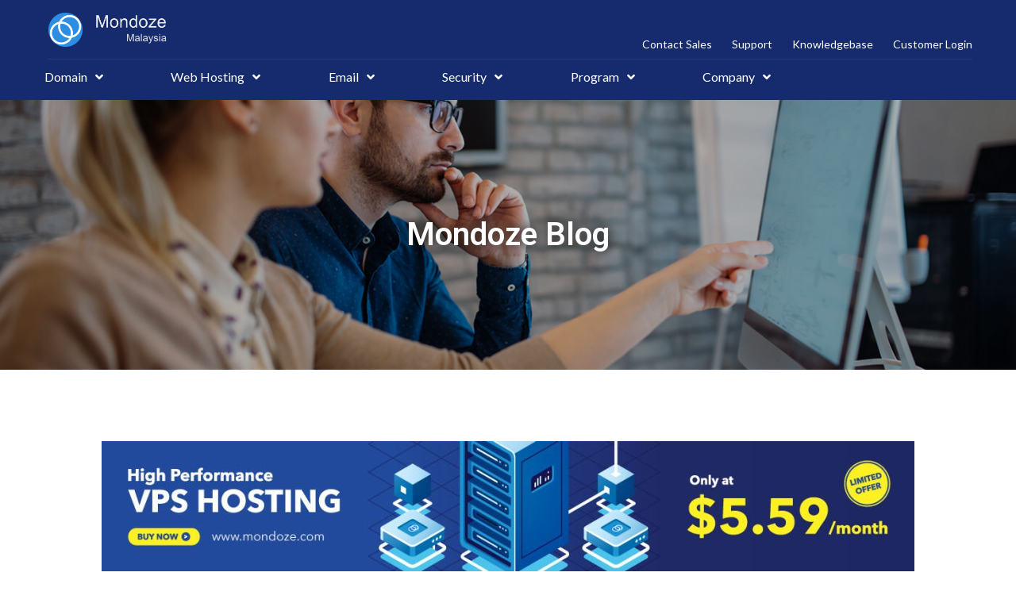

--- FILE ---
content_type: text/html; charset=UTF-8
request_url: https://www.mondoze.com.my/blog/tip-sharing/how-to-increase-your-forex-profits-using-a-vps
body_size: 41691
content:
<!DOCTYPE html>
<html lang="en-US" prefix="og: https://ogp.me/ns#">
<head><meta charset="UTF-8"><script>if(navigator.userAgent.match(/MSIE|Internet Explorer/i)||navigator.userAgent.match(/Trident\/7\..*?rv:11/i)){var href=document.location.href;if(!href.match(/[?&]nowprocket/)){if(href.indexOf("?")==-1){if(href.indexOf("#")==-1){document.location.href=href+"?nowprocket=1"}else{document.location.href=href.replace("#","?nowprocket=1#")}}else{if(href.indexOf("#")==-1){document.location.href=href+"&nowprocket=1"}else{document.location.href=href.replace("#","&nowprocket=1#")}}}}</script><script>class RocketLazyLoadScripts{constructor(e){this.triggerEvents=e,this.eventOptions={passive:!0},this.userEventListener=this.triggerListener.bind(this),this.delayedScripts={normal:[],async:[],defer:[]},this.allJQueries=[]}_addUserInteractionListener(e){this.triggerEvents.forEach((t=>window.addEventListener(t,e.userEventListener,e.eventOptions)))}_removeUserInteractionListener(e){this.triggerEvents.forEach((t=>window.removeEventListener(t,e.userEventListener,e.eventOptions)))}triggerListener(){this._removeUserInteractionListener(this),"loading"===document.readyState?document.addEventListener("DOMContentLoaded",this._loadEverythingNow.bind(this)):this._loadEverythingNow()}async _loadEverythingNow(){this._delayEventListeners(),this._delayJQueryReady(this),this._handleDocumentWrite(),this._registerAllDelayedScripts(),this._preloadAllScripts(),await this._loadScriptsFromList(this.delayedScripts.normal),await this._loadScriptsFromList(this.delayedScripts.defer),await this._loadScriptsFromList(this.delayedScripts.async),await this._triggerDOMContentLoaded(),await this._triggerWindowLoad(),window.dispatchEvent(new Event("rocket-allScriptsLoaded"))}_registerAllDelayedScripts(){document.querySelectorAll("script[type=rocketlazyloadscript]").forEach((e=>{e.hasAttribute("src")?e.hasAttribute("async")&&!1!==e.async?this.delayedScripts.async.push(e):e.hasAttribute("defer")&&!1!==e.defer||"module"===e.getAttribute("data-rocket-type")?this.delayedScripts.defer.push(e):this.delayedScripts.normal.push(e):this.delayedScripts.normal.push(e)}))}async _transformScript(e){return await this._requestAnimFrame(),new Promise((t=>{const n=document.createElement("script");let r;[...e.attributes].forEach((e=>{let t=e.nodeName;"type"!==t&&("data-rocket-type"===t&&(t="type",r=e.nodeValue),n.setAttribute(t,e.nodeValue))})),e.hasAttribute("src")?(n.addEventListener("load",t),n.addEventListener("error",t)):(n.text=e.text,t()),e.parentNode.replaceChild(n,e)}))}async _loadScriptsFromList(e){const t=e.shift();return t?(await this._transformScript(t),this._loadScriptsFromList(e)):Promise.resolve()}_preloadAllScripts(){var e=document.createDocumentFragment();[...this.delayedScripts.normal,...this.delayedScripts.defer,...this.delayedScripts.async].forEach((t=>{const n=t.getAttribute("src");if(n){const t=document.createElement("link");t.href=n,t.rel="preload",t.as="script",e.appendChild(t)}})),document.head.appendChild(e)}_delayEventListeners(){let e={};function t(t,n){!function(t){function n(n){return e[t].eventsToRewrite.indexOf(n)>=0?"rocket-"+n:n}e[t]||(e[t]={originalFunctions:{add:t.addEventListener,remove:t.removeEventListener},eventsToRewrite:[]},t.addEventListener=function(){arguments[0]=n(arguments[0]),e[t].originalFunctions.add.apply(t,arguments)},t.removeEventListener=function(){arguments[0]=n(arguments[0]),e[t].originalFunctions.remove.apply(t,arguments)})}(t),e[t].eventsToRewrite.push(n)}function n(e,t){let n=e[t];Object.defineProperty(e,t,{get:()=>n||function(){},set(r){e["rocket"+t]=n=r}})}t(document,"DOMContentLoaded"),t(window,"DOMContentLoaded"),t(window,"load"),t(window,"pageshow"),t(document,"readystatechange"),n(document,"onreadystatechange"),n(window,"onload"),n(window,"onpageshow")}_delayJQueryReady(e){let t=window.jQuery;Object.defineProperty(window,"jQuery",{get:()=>t,set(n){if(n&&n.fn&&!e.allJQueries.includes(n)){n.fn.ready=n.fn.init.prototype.ready=function(t){e.domReadyFired?t.bind(document)(n):document.addEventListener("rocket-DOMContentLoaded",(()=>t.bind(document)(n)))};const t=n.fn.on;n.fn.on=n.fn.init.prototype.on=function(){if(this[0]===window){function e(e){return e.split(" ").map((e=>"load"===e||0===e.indexOf("load.")?"rocket-jquery-load":e)).join(" ")}"string"==typeof arguments[0]||arguments[0]instanceof String?arguments[0]=e(arguments[0]):"object"==typeof arguments[0]&&Object.keys(arguments[0]).forEach((t=>{delete Object.assign(arguments[0],{[e(t)]:arguments[0][t]})[t]}))}return t.apply(this,arguments),this},e.allJQueries.push(n)}t=n}})}async _triggerDOMContentLoaded(){this.domReadyFired=!0,await this._requestAnimFrame(),document.dispatchEvent(new Event("rocket-DOMContentLoaded")),await this._requestAnimFrame(),window.dispatchEvent(new Event("rocket-DOMContentLoaded")),await this._requestAnimFrame(),document.dispatchEvent(new Event("rocket-readystatechange")),await this._requestAnimFrame(),document.rocketonreadystatechange&&document.rocketonreadystatechange()}async _triggerWindowLoad(){await this._requestAnimFrame(),window.dispatchEvent(new Event("rocket-load")),await this._requestAnimFrame(),window.rocketonload&&window.rocketonload(),await this._requestAnimFrame(),this.allJQueries.forEach((e=>e(window).trigger("rocket-jquery-load"))),window.dispatchEvent(new Event("rocket-pageshow")),await this._requestAnimFrame(),window.rocketonpageshow&&window.rocketonpageshow()}_handleDocumentWrite(){const e=new Map;document.write=document.writeln=function(t){const n=document.currentScript,r=document.createRange(),i=n.parentElement;let o=e.get(n);void 0===o&&(o=n.nextSibling,e.set(n,o));const a=document.createDocumentFragment();r.setStart(a,0),a.appendChild(r.createContextualFragment(t)),i.insertBefore(a,o)}}async _requestAnimFrame(){return new Promise((e=>requestAnimationFrame(e)))}static run(){const e=new RocketLazyLoadScripts(["keydown","mousemove","touchmove","touchstart","touchend","wheel"]);e._addUserInteractionListener(e)}}RocketLazyLoadScripts.run();</script>
<!-- Google Tag Manager -->
<script type="rocketlazyloadscript">(function(w,d,s,l,i){w[l]=w[l]||[];w[l].push({'gtm.start':
new Date().getTime(),event:'gtm.js'});var f=d.getElementsByTagName(s)[0],
j=d.createElement(s),dl=l!='dataLayer'?'&l='+l:'';j.async=true;j.src=
'https://www.googletagmanager.com/gtm.js?id='+i+dl;f.parentNode.insertBefore(j,f);
})(window,document,'script','dataLayer','GTM-5W75T2B');</script>
<!-- End Google Tag Manager -->
<meta name="viewport" content="width=device-width, initial-scale=1">
<link rel="profile" href="https://gmpg.org/xfn/11">


<!-- Search Engine Optimization by Rank Math PRO - https://s.rankmath.com/home -->
<title>How to Increase Your Forex Profits Using a VPS - Mondoze Malaysia</title><link rel="preload" as="style" href="https://fonts.googleapis.com/css?family=Lato%3A100%2C100italic%2C200%2C200italic%2C300%2C300italic%2C400%2C400italic%2C500%2C500italic%2C600%2C600italic%2C700%2C700italic%2C800%2C800italic%2C900%2C900italic%7CRoboto%3A100%2C100italic%2C200%2C200italic%2C300%2C300italic%2C400%2C400italic%2C500%2C500italic%2C600%2C600italic%2C700%2C700italic%2C800%2C800italic%2C900%2C900italic%7CRoboto%20Slab%3A100%2C100italic%2C200%2C200italic%2C300%2C300italic%2C400%2C400italic%2C500%2C500italic%2C600%2C600italic%2C700%2C700italic%2C800%2C800italic%2C900%2C900italic&#038;display=swap" /><link rel="stylesheet" href="https://fonts.googleapis.com/css?family=Lato%3A100%2C100italic%2C200%2C200italic%2C300%2C300italic%2C400%2C400italic%2C500%2C500italic%2C600%2C600italic%2C700%2C700italic%2C800%2C800italic%2C900%2C900italic%7CRoboto%3A100%2C100italic%2C200%2C200italic%2C300%2C300italic%2C400%2C400italic%2C500%2C500italic%2C600%2C600italic%2C700%2C700italic%2C800%2C800italic%2C900%2C900italic%7CRoboto%20Slab%3A100%2C100italic%2C200%2C200italic%2C300%2C300italic%2C400%2C400italic%2C500%2C500italic%2C600%2C600italic%2C700%2C700italic%2C800%2C800italic%2C900%2C900italic&#038;display=swap" media="print" onload="this.media='all'" /><noscript><link rel="stylesheet" href="https://fonts.googleapis.com/css?family=Lato%3A100%2C100italic%2C200%2C200italic%2C300%2C300italic%2C400%2C400italic%2C500%2C500italic%2C600%2C600italic%2C700%2C700italic%2C800%2C800italic%2C900%2C900italic%7CRoboto%3A100%2C100italic%2C200%2C200italic%2C300%2C300italic%2C400%2C400italic%2C500%2C500italic%2C600%2C600italic%2C700%2C700italic%2C800%2C800italic%2C900%2C900italic%7CRoboto%20Slab%3A100%2C100italic%2C200%2C200italic%2C300%2C300italic%2C400%2C400italic%2C500%2C500italic%2C600%2C600italic%2C700%2C700italic%2C800%2C800italic%2C900%2C900italic&#038;display=swap" /></noscript><link rel="stylesheet" href="https://www.mondoze.com.my/wp-content/cache/min/1/9ca804d46d85e2d1e613b25cb51e1692.css" media="all" data-minify="1" />
<meta name="robots" content="index, follow, max-snippet:-1, max-video-preview:-1, max-image-preview:large"/>
<link rel="canonical" href="https://www.mondoze.com.my/blog/tip-sharing/how-to-increase-your-forex-profits-using-a-vps" />
<meta property="og:locale" content="en_US" />
<meta property="og:type" content="article" />
<meta property="og:title" content="How to Increase Your Forex Profits Using a VPS - Mondoze Malaysia" />
<meta property="og:description" content="Automated or algorithmic trading is a type of trading in which decisions in the Forex market are made by software rather than by humans. However, in order for automated trading systems to reach their full potential, the computer or other electronic device on which the trading software is installed must be on at all times &hellip;&lt;p class=&quot;read-more&quot;&gt; &lt;a class=&quot;&quot; href=&quot;https://www.mondoze.com.my/blog/tip-sharing/how-to-increase-your-forex-profits-using-a-vps&quot;&gt; &lt;span class=&quot;screen-reader-text&quot;&gt;How to Increase Your Forex Profits Using a VPS&lt;/span&gt; Read More »&lt;/a&gt;&lt;/p&gt;" />
<meta property="og:url" content="https://www.mondoze.com.my/blog/tip-sharing/how-to-increase-your-forex-profits-using-a-vps" />
<meta property="og:site_name" content="Mondoze Malaysia" />
<meta property="article:publisher" content="https://www.facebook.com/mondoze.my" />
<meta property="article:section" content="Tips Sharing" />
<meta property="article:published_time" content="2023-01-22T10:00:36+08:00" />
<meta name="twitter:card" content="summary_large_image" />
<meta name="twitter:title" content="How to Increase Your Forex Profits Using a VPS - Mondoze Malaysia" />
<meta name="twitter:description" content="Automated or algorithmic trading is a type of trading in which decisions in the Forex market are made by software rather than by humans. However, in order for automated trading systems to reach their full potential, the computer or other electronic device on which the trading software is installed must be on at all times &hellip;&lt;p class=&quot;read-more&quot;&gt; &lt;a class=&quot;&quot; href=&quot;https://www.mondoze.com.my/blog/tip-sharing/how-to-increase-your-forex-profits-using-a-vps&quot;&gt; &lt;span class=&quot;screen-reader-text&quot;&gt;How to Increase Your Forex Profits Using a VPS&lt;/span&gt; Read More »&lt;/a&gt;&lt;/p&gt;" />
<meta name="twitter:site" content="@imondoze" />
<meta name="twitter:creator" content="@imondoze" />
<meta name="twitter:label1" content="Written by" />
<meta name="twitter:data1" content="MondozeMY" />
<meta name="twitter:label2" content="Time to read" />
<meta name="twitter:data2" content="6 minutes" />
<script type="application/ld+json" class="rank-math-schema-pro">{"@context":"https://schema.org","@graph":[{"@type":"Organization","@id":"https://www.mondoze.com.my/#organization","name":"Mondoze Malaysia","url":"https://www.mondoze.com.my","logo":{"@type":"ImageObject","@id":"https://www.mondoze.com.my/#logo","url":"https://www.mondoze.com.my/wp-content/uploads/2021/06/IMAGE-2021-06-17-082222.jpg","caption":"Mondoze Malaysia","inLanguage":"en-US","width":"276","height":"75"}},{"@type":"WebSite","@id":"https://www.mondoze.com.my/#website","url":"https://www.mondoze.com.my","name":"Mondoze Malaysia","publisher":{"@id":"https://www.mondoze.com.my/#organization"},"inLanguage":"en-US"},{"@type":"BreadcrumbList","@id":"https://www.mondoze.com.my/blog/tip-sharing/how-to-increase-your-forex-profits-using-a-vps#breadcrumb","itemListElement":[{"@type":"ListItem","position":"1","item":{"@id":"https://www.mondoze.com.my","name":"Home"}},{"@type":"ListItem","position":"2","item":{"@id":"https://www.mondoze.com.my/blog/tip-sharing/how-to-increase-your-forex-profits-using-a-vps","name":"How to Increase Your Forex Profits Using a VPS"}}]},{"@type":"Person","@id":"https://www.mondoze.com.my/blog/tip-sharing/how-to-increase-your-forex-profits-using-a-vps#author","name":"MondozeMY","image":{"@type":"ImageObject","@id":"https://secure.gravatar.com/avatar/ec3c8f6a603799dbf05d1bb0592a2f69?s=96&amp;d=mm&amp;r=g","url":"https://secure.gravatar.com/avatar/ec3c8f6a603799dbf05d1bb0592a2f69?s=96&amp;d=mm&amp;r=g","caption":"MondozeMY","inLanguage":"en-US"},"sameAs":["https://www.mondoze.com.my"],"worksFor":{"@id":"https://www.mondoze.com.my/#organization"}},{"@type":"WebPage","@id":"https://www.mondoze.com.my/blog/tip-sharing/how-to-increase-your-forex-profits-using-a-vps#webpage","url":"https://www.mondoze.com.my/blog/tip-sharing/how-to-increase-your-forex-profits-using-a-vps","name":"How to Increase Your Forex Profits Using a VPS - Mondoze Malaysia","datePublished":"2023-01-22T10:00:36+08:00","dateModified":"2023-01-22T10:00:36+08:00","author":{"@id":"https://www.mondoze.com.my/blog/tip-sharing/how-to-increase-your-forex-profits-using-a-vps#author"},"isPartOf":{"@id":"https://www.mondoze.com.my/#website"},"inLanguage":"en-US","breadcrumb":{"@id":"https://www.mondoze.com.my/blog/tip-sharing/how-to-increase-your-forex-profits-using-a-vps#breadcrumb"}},{"@type":"BlogPosting","headline":"How to Increase Your Forex Profits Using a VPS - Mondoze Malaysia","datePublished":"2023-01-22T10:00:36+08:00","dateModified":"2023-01-22T10:00:36+08:00","author":{"@id":"https://www.mondoze.com.my/blog/tip-sharing/how-to-increase-your-forex-profits-using-a-vps#author"},"publisher":{"@id":"https://www.mondoze.com.my/#organization"},"description":"Automated or algorithmic trading is a type of trading in which decisions in the Forex market are made by software rather than by humans. However, in order for automated trading systems to reach their full potential, the computer or other electronic device on which the trading software is installed must be on at all times and connected to the internet. Forex VPS makes this possible. Otherwise, it would be inconvenient to keep trading gear on all the time","name":"How to Increase Your Forex Profits Using a VPS - Mondoze Malaysia","@id":"https://www.mondoze.com.my/blog/tip-sharing/how-to-increase-your-forex-profits-using-a-vps#richSnippet","isPartOf":{"@id":"https://www.mondoze.com.my/blog/tip-sharing/how-to-increase-your-forex-profits-using-a-vps#webpage"},"inLanguage":"en-US","mainEntityOfPage":{"@id":"https://www.mondoze.com.my/blog/tip-sharing/how-to-increase-your-forex-profits-using-a-vps#webpage"}}]}</script>
<!-- /Rank Math WordPress SEO plugin -->

<link rel='dns-prefetch' href='//use.fontawesome.com' />
<link href='https://fonts.gstatic.com' crossorigin rel='preconnect' />
<link rel="alternate" type="application/rss+xml" title="Mondoze Malaysia &raquo; Feed" href="https://www.mondoze.com.my/feed" />
<link rel="alternate" type="application/rss+xml" title="Mondoze Malaysia &raquo; Comments Feed" href="https://www.mondoze.com.my/comments/feed" />
<style>
img.wp-smiley,
img.emoji {
	display: inline !important;
	border: none !important;
	box-shadow: none !important;
	height: 1em !important;
	width: 1em !important;
	margin: 0 0.07em !important;
	vertical-align: -0.1em !important;
	background: none !important;
	padding: 0 !important;
}
</style>
	



<style id='astra-theme-css-inline-css' type='text/css'>
html{font-size:100%;}a,.page-title{color:var(--ast-global-color-0);}a:hover,a:focus{color:var(--ast-global-color-1);}body,button,input,select,textarea,.ast-button,.ast-custom-button{font-family:Arial,Helvetica,Verdana,sans-serif;font-weight:400;font-size:16px;font-size:1rem;}blockquote{color:#000000;}.site-title{font-size:35px;font-size:2.1875rem;display:none;}header .custom-logo-link img{max-width:219px;}.astra-logo-svg{width:219px;}.ast-archive-description .ast-archive-title{font-size:40px;font-size:2.5rem;}.site-header .site-description{font-size:15px;font-size:0.9375rem;display:none;}.entry-title{font-size:30px;font-size:1.875rem;}h1,.entry-content h1{font-size:40px;font-size:2.5rem;}h2,.entry-content h2{font-size:30px;font-size:1.875rem;}h3,.entry-content h3{font-size:25px;font-size:1.5625rem;}h4,.entry-content h4{font-size:20px;font-size:1.25rem;}h5,.entry-content h5{font-size:18px;font-size:1.125rem;}h6,.entry-content h6{font-size:15px;font-size:0.9375rem;}.ast-single-post .entry-title,.page-title{font-size:30px;font-size:1.875rem;}::selection{background-color:var(--ast-global-color-0);color:#ffffff;}body,h1,.entry-title a,.entry-content h1,h2,.entry-content h2,h3,.entry-content h3,h4,.entry-content h4,h5,.entry-content h5,h6,.entry-content h6{color:#444444;}.tagcloud a:hover,.tagcloud a:focus,.tagcloud a.current-item{color:#ffffff;border-color:var(--ast-global-color-0);background-color:var(--ast-global-color-0);}input:focus,input[type="text"]:focus,input[type="email"]:focus,input[type="url"]:focus,input[type="password"]:focus,input[type="reset"]:focus,input[type="search"]:focus,textarea:focus{border-color:var(--ast-global-color-0);}input[type="radio"]:checked,input[type=reset],input[type="checkbox"]:checked,input[type="checkbox"]:hover:checked,input[type="checkbox"]:focus:checked,input[type=range]::-webkit-slider-thumb{border-color:var(--ast-global-color-0);background-color:var(--ast-global-color-0);box-shadow:none;}.site-footer a:hover + .post-count,.site-footer a:focus + .post-count{background:var(--ast-global-color-0);border-color:var(--ast-global-color-0);}.single .nav-links .nav-previous,.single .nav-links .nav-next{color:var(--ast-global-color-0);}.entry-meta,.entry-meta *{line-height:1.45;color:var(--ast-global-color-0);}.entry-meta a:hover,.entry-meta a:hover *,.entry-meta a:focus,.entry-meta a:focus *,.page-links > .page-link,.page-links .page-link:hover,.post-navigation a:hover{color:var(--ast-global-color-1);}#cat option,.secondary .calendar_wrap thead a,.secondary .calendar_wrap thead a:visited{color:var(--ast-global-color-0);}.secondary .calendar_wrap #today,.ast-progress-val span{background:var(--ast-global-color-0);}.secondary a:hover + .post-count,.secondary a:focus + .post-count{background:var(--ast-global-color-0);border-color:var(--ast-global-color-0);}.calendar_wrap #today > a{color:#ffffff;}.page-links .page-link,.single .post-navigation a{color:var(--ast-global-color-0);}.widget-title{font-size:22px;font-size:1.375rem;color:#444444;}.single .ast-author-details .author-title{color:var(--ast-global-color-1);}.main-header-menu .menu-link,.ast-header-custom-item a{color:#444444;}.main-header-menu .menu-item:hover > .menu-link,.main-header-menu .menu-item:hover > .ast-menu-toggle,.main-header-menu .ast-masthead-custom-menu-items a:hover,.main-header-menu .menu-item.focus > .menu-link,.main-header-menu .menu-item.focus > .ast-menu-toggle,.main-header-menu .current-menu-item > .menu-link,.main-header-menu .current-menu-ancestor > .menu-link,.main-header-menu .current-menu-item > .ast-menu-toggle,.main-header-menu .current-menu-ancestor > .ast-menu-toggle{color:var(--ast-global-color-0);}.header-main-layout-3 .ast-main-header-bar-alignment{margin-right:auto;}.header-main-layout-2 .site-header-section-left .ast-site-identity{text-align:left;}.ast-logo-title-inline .site-logo-img{padding-right:1em;}.ast-header-break-point .ast-mobile-menu-buttons-minimal.menu-toggle{background:transparent;color:#000000;}.ast-header-break-point .ast-mobile-menu-buttons-outline.menu-toggle{background:transparent;border:1px solid #000000;color:#000000;}.ast-header-break-point .ast-mobile-menu-buttons-fill.menu-toggle{background:#000000;color:#ffffff;}.footer-adv .footer-adv-overlay{border-top-style:solid;border-top-color:#7a7a7a;}.wp-block-buttons.aligncenter{justify-content:center;}@media (max-width:782px){.entry-content .wp-block-columns .wp-block-column{margin-left:0px;}}@media (max-width:921px){.ast-separate-container .ast-article-post,.ast-separate-container .ast-article-single{padding:1.5em 2.14em;}.ast-separate-container #primary,.ast-separate-container #secondary{padding:1.5em 0;}#primary,#secondary{padding:1.5em 0;margin:0;}.ast-left-sidebar #content > .ast-container{display:flex;flex-direction:column-reverse;width:100%;}.ast-author-box img.avatar{margin:20px 0 0 0;}}@media (min-width:922px){.ast-separate-container.ast-right-sidebar #primary,.ast-separate-container.ast-left-sidebar #primary{border:0;}.search-no-results.ast-separate-container #primary{margin-bottom:4em;}}.wp-block-button .wp-block-button__link{color:#ffffff;}.wp-block-button .wp-block-button__link:hover,.wp-block-button .wp-block-button__link:focus{color:#ffffff;background-color:rgba(145,63,226,0.9);border-color:rgba(145,63,226,0.9);}.wp-block-button .wp-block-button__link{border-style:solid;border-top-width:1px;border-right-width:1px;border-left-width:1px;border-bottom-width:1px;border-color:#c4c4c4;background-color:#000000;color:#ffffff;font-family:Arial,Helvetica,Verdana,sans-serif;font-weight:normal;line-height:1.27;text-transform:uppercase;border-radius:2px;}.wp-block-buttons .wp-block-button .wp-block-button__link{padding-top:12px;padding-right:40px;padding-bottom:12px;padding-left:40px;}.menu-toggle,button,.ast-button,.ast-custom-button,.button,input#submit,input[type="button"],input[type="submit"],input[type="reset"]{border-style:solid;border-top-width:1px;border-right-width:1px;border-left-width:1px;border-bottom-width:1px;color:#ffffff;border-color:#c4c4c4;background-color:#000000;border-radius:2px;padding-top:12px;padding-right:40px;padding-bottom:12px;padding-left:40px;font-family:Arial,Helvetica,Verdana,sans-serif;font-weight:normal;line-height:1.27;text-transform:uppercase;}button:focus,.menu-toggle:hover,button:hover,.ast-button:hover,.ast-custom-button:hover .button:hover,.ast-custom-button:hover ,input[type=reset]:hover,input[type=reset]:focus,input#submit:hover,input#submit:focus,input[type="button"]:hover,input[type="button"]:focus,input[type="submit"]:hover,input[type="submit"]:focus{color:#ffffff;background-color:rgba(145,63,226,0.9);border-color:rgba(145,63,226,0.9);}@media (min-width:544px){.ast-container{max-width:100%;}}@media (max-width:544px){.ast-separate-container .ast-article-post,.ast-separate-container .ast-article-single,.ast-separate-container .comments-title,.ast-separate-container .ast-archive-description{padding:1.5em 1em;}.ast-separate-container #content .ast-container{padding-left:0.54em;padding-right:0.54em;}.ast-separate-container .ast-comment-list li.depth-1{padding:1.5em 1em;margin-bottom:1.5em;}.ast-separate-container .ast-comment-list .bypostauthor{padding:.5em;}.ast-search-menu-icon.ast-dropdown-active .search-field{width:170px;}.site-branding img,.site-header .site-logo-img .custom-logo-link img{max-width:100%;}}@media (max-width:921px){.ast-mobile-header-stack .main-header-bar .ast-search-menu-icon{display:inline-block;}.ast-header-break-point.ast-header-custom-item-outside .ast-mobile-header-stack .main-header-bar .ast-search-icon{margin:0;}.ast-comment-avatar-wrap img{max-width:2.5em;}.ast-separate-container .ast-comment-list li.depth-1{padding:1.5em 2.14em;}.ast-separate-container .comment-respond{padding:2em 2.14em;}.ast-comment-meta{padding:0 1.8888em 1.3333em;}}.ast-no-sidebar.ast-separate-container .entry-content .alignfull {margin-left: -6.67em;margin-right: -6.67em;width: auto;}@media (max-width: 1200px) {.ast-no-sidebar.ast-separate-container .entry-content .alignfull {margin-left: -2.4em;margin-right: -2.4em;}}@media (max-width: 768px) {.ast-no-sidebar.ast-separate-container .entry-content .alignfull {margin-left: -2.14em;margin-right: -2.14em;}}@media (max-width: 544px) {.ast-no-sidebar.ast-separate-container .entry-content .alignfull {margin-left: -1em;margin-right: -1em;}}.ast-no-sidebar.ast-separate-container .entry-content .alignwide {margin-left: -20px;margin-right: -20px;}.ast-no-sidebar.ast-separate-container .entry-content .wp-block-column .alignfull,.ast-no-sidebar.ast-separate-container .entry-content .wp-block-column .alignwide {margin-left: auto;margin-right: auto;width: 100%;}@media (max-width:921px){.site-title{display:none;}.ast-archive-description .ast-archive-title{font-size:40px;}.site-header .site-description{display:none;}.entry-title{font-size:30px;}h1,.entry-content h1{font-size:30px;}h2,.entry-content h2{font-size:25px;}h3,.entry-content h3{font-size:20px;}.ast-single-post .entry-title,.page-title{font-size:30px;}}@media (max-width:544px){.site-title{display:none;}.ast-archive-description .ast-archive-title{font-size:40px;}.site-header .site-description{display:none;}.entry-title{font-size:30px;}h1,.entry-content h1{font-size:30px;}h2,.entry-content h2{font-size:25px;}h3,.entry-content h3{font-size:20px;}.ast-single-post .entry-title,.page-title{font-size:30px;}}@media (max-width:921px){html{font-size:91.2%;}}@media (max-width:544px){html{font-size:91.2%;}}@media (min-width:922px){.ast-container{max-width:1240px;}}@font-face {font-family: "Astra";src: url(https://www.mondoze.com.my/wp-content/themes/astra/assets/fonts/astra.woff) format("woff"),url(https://www.mondoze.com.my/wp-content/themes/astra/assets/fonts/astra.ttf) format("truetype"),url(https://www.mondoze.com.my/wp-content/themes/astra/assets/fonts/astra.svg#astra) format("svg");font-weight: normal;font-style: normal;font-display: fallback;}@media (max-width:0px) {.main-header-bar .main-header-bar-navigation{display:none;}}.ast-desktop .main-header-menu.submenu-with-border .sub-menu,.ast-desktop .main-header-menu.submenu-with-border .astra-full-megamenu-wrapper{border-color:var(--ast-global-color-0);}.ast-desktop .main-header-menu.submenu-with-border .sub-menu{border-left-width:0px;border-bottom-width:0px;border-style:solid;}.ast-desktop .main-header-menu.submenu-with-border .sub-menu .menu-link,.ast-desktop .main-header-menu.submenu-with-border .children .menu-link{border-bottom-width:0px;border-style:solid;border-color:#eaeaea;}@media (min-width:922px){.main-header-menu .sub-menu .menu-item.ast-left-align-sub-menu:hover > .sub-menu,.main-header-menu .sub-menu .menu-item.ast-left-align-sub-menu.focus > .sub-menu{margin-left:-0px;}}.ast-small-footer{border-top-style:solid;border-top-width:1px;border-top-color:#7a7a7a;}.ast-small-footer-wrap{text-align:center;}.ast-header-break-point.ast-header-custom-item-inside .main-header-bar .main-header-bar-navigation .ast-search-icon {display: none;}.ast-header-break-point.ast-header-custom-item-inside .main-header-bar .ast-search-menu-icon .search-form {padding: 0;display: block;overflow: hidden;}.ast-header-break-point .ast-header-custom-item .widget:last-child {margin-bottom: 1em;}.ast-header-custom-item .widget {margin: 0.5em;display: inline-block;vertical-align: middle;}.ast-header-custom-item .widget p {margin-bottom: 0;}.ast-header-custom-item .widget li {width: auto;}.ast-header-custom-item-inside .button-custom-menu-item .menu-link {display: none;}.ast-header-custom-item-inside.ast-header-break-point .button-custom-menu-item .ast-custom-button-link {display: none;}.ast-header-custom-item-inside.ast-header-break-point .button-custom-menu-item .menu-link {display: block;}.ast-header-break-point.ast-header-custom-item-outside .main-header-bar .ast-search-icon {margin-right: 1em;}.ast-header-break-point.ast-header-custom-item-inside .main-header-bar .ast-search-menu-icon .search-field,.ast-header-break-point.ast-header-custom-item-inside .main-header-bar .ast-search-menu-icon.ast-inline-search .search-field {width: 100%;padding-right: 5.5em;}.ast-header-break-point.ast-header-custom-item-inside .main-header-bar .ast-search-menu-icon .search-submit {display: block;position: absolute;height: 100%;top: 0;right: 0;padding: 0 1em;border-radius: 0;}.ast-header-break-point .ast-header-custom-item .ast-masthead-custom-menu-items {padding-left: 20px;padding-right: 20px;margin-bottom: 1em;margin-top: 1em;}.ast-header-custom-item-inside.ast-header-break-point .button-custom-menu-item {padding-left: 0;padding-right: 0;margin-top: 0;margin-bottom: 0;}.astra-icon-down_arrow::after {content: "\e900";font-family: Astra;}.astra-icon-close::after {content: "\e5cd";font-family: Astra;}.astra-icon-drag_handle::after {content: "\e25d";font-family: Astra;}.astra-icon-format_align_justify::after {content: "\e235";font-family: Astra;}.astra-icon-menu::after {content: "\e5d2";font-family: Astra;}.astra-icon-reorder::after {content: "\e8fe";font-family: Astra;}.astra-icon-search::after {content: "\e8b6";font-family: Astra;}.astra-icon-zoom_in::after {content: "\e56b";font-family: Astra;}.astra-icon-check-circle::after {content: "\e901";font-family: Astra;}.astra-icon-shopping-cart::after {content: "\f07a";font-family: Astra;}.astra-icon-shopping-bag::after {content: "\f290";font-family: Astra;}.astra-icon-shopping-basket::after {content: "\f291";font-family: Astra;}.astra-icon-circle-o::after {content: "\e903";font-family: Astra;}.astra-icon-certificate::after {content: "\e902";font-family: Astra;}blockquote {padding: 1.2em;}:root .has-ast-global-color-0-color{color:var(--ast-global-color-0);}:root .has-ast-global-color-0-background-color{background-color:var(--ast-global-color-0);}:root .wp-block-button .has-ast-global-color-0-color{color:var(--ast-global-color-0);}:root .wp-block-button .has-ast-global-color-0-background-color{background-color:var(--ast-global-color-0);}:root .has-ast-global-color-1-color{color:var(--ast-global-color-1);}:root .has-ast-global-color-1-background-color{background-color:var(--ast-global-color-1);}:root .wp-block-button .has-ast-global-color-1-color{color:var(--ast-global-color-1);}:root .wp-block-button .has-ast-global-color-1-background-color{background-color:var(--ast-global-color-1);}:root .has-ast-global-color-2-color{color:var(--ast-global-color-2);}:root .has-ast-global-color-2-background-color{background-color:var(--ast-global-color-2);}:root .wp-block-button .has-ast-global-color-2-color{color:var(--ast-global-color-2);}:root .wp-block-button .has-ast-global-color-2-background-color{background-color:var(--ast-global-color-2);}:root .has-ast-global-color-3-color{color:var(--ast-global-color-3);}:root .has-ast-global-color-3-background-color{background-color:var(--ast-global-color-3);}:root .wp-block-button .has-ast-global-color-3-color{color:var(--ast-global-color-3);}:root .wp-block-button .has-ast-global-color-3-background-color{background-color:var(--ast-global-color-3);}:root .has-ast-global-color-4-color{color:var(--ast-global-color-4);}:root .has-ast-global-color-4-background-color{background-color:var(--ast-global-color-4);}:root .wp-block-button .has-ast-global-color-4-color{color:var(--ast-global-color-4);}:root .wp-block-button .has-ast-global-color-4-background-color{background-color:var(--ast-global-color-4);}:root .has-ast-global-color-5-color{color:var(--ast-global-color-5);}:root .has-ast-global-color-5-background-color{background-color:var(--ast-global-color-5);}:root .wp-block-button .has-ast-global-color-5-color{color:var(--ast-global-color-5);}:root .wp-block-button .has-ast-global-color-5-background-color{background-color:var(--ast-global-color-5);}:root .has-ast-global-color-6-color{color:var(--ast-global-color-6);}:root .has-ast-global-color-6-background-color{background-color:var(--ast-global-color-6);}:root .wp-block-button .has-ast-global-color-6-color{color:var(--ast-global-color-6);}:root .wp-block-button .has-ast-global-color-6-background-color{background-color:var(--ast-global-color-6);}:root .has-ast-global-color-7-color{color:var(--ast-global-color-7);}:root .has-ast-global-color-7-background-color{background-color:var(--ast-global-color-7);}:root .wp-block-button .has-ast-global-color-7-color{color:var(--ast-global-color-7);}:root .wp-block-button .has-ast-global-color-7-background-color{background-color:var(--ast-global-color-7);}:root .has-ast-global-color-8-color{color:var(--ast-global-color-8);}:root .has-ast-global-color-8-background-color{background-color:var(--ast-global-color-8);}:root .wp-block-button .has-ast-global-color-8-color{color:var(--ast-global-color-8);}:root .wp-block-button .has-ast-global-color-8-background-color{background-color:var(--ast-global-color-8);}:root{--ast-global-color-0:#0170B9;--ast-global-color-1:#3a3a3a;--ast-global-color-2:#3a3a3a;--ast-global-color-3:#4B4F58;--ast-global-color-4:#F5F5F5;--ast-global-color-5:#FFFFFF;--ast-global-color-6:#F2F5F7;--ast-global-color-7:#424242;--ast-global-color-8:#000000;}#masthead .ast-container,.ast-header-breadcrumb .ast-container{max-width:100%;padding-left:35px;padding-right:35px;}@media (max-width:0px){#masthead .ast-container,.ast-header-breadcrumb .ast-container{padding-left:20px;padding-right:20px;}}.ast-header-break-point.ast-header-custom-item-inside .main-header-bar .main-header-bar-navigation .ast-search-icon {display: none;}.ast-header-break-point.ast-header-custom-item-inside .main-header-bar .ast-search-menu-icon .search-form {padding: 0;display: block;overflow: hidden;}.ast-header-break-point .ast-header-custom-item .widget:last-child {margin-bottom: 1em;}.ast-header-custom-item .widget {margin: 0.5em;display: inline-block;vertical-align: middle;}.ast-header-custom-item .widget p {margin-bottom: 0;}.ast-header-custom-item .widget li {width: auto;}.ast-header-custom-item-inside .button-custom-menu-item .menu-link {display: none;}.ast-header-custom-item-inside.ast-header-break-point .button-custom-menu-item .ast-custom-button-link {display: none;}.ast-header-custom-item-inside.ast-header-break-point .button-custom-menu-item .menu-link {display: block;}.ast-header-break-point.ast-header-custom-item-outside .main-header-bar .ast-search-icon {margin-right: 1em;}.ast-header-break-point.ast-header-custom-item-inside .main-header-bar .ast-search-menu-icon .search-field,.ast-header-break-point.ast-header-custom-item-inside .main-header-bar .ast-search-menu-icon.ast-inline-search .search-field {width: 100%;padding-right: 5.5em;}.ast-header-break-point.ast-header-custom-item-inside .main-header-bar .ast-search-menu-icon .search-submit {display: block;position: absolute;height: 100%;top: 0;right: 0;padding: 0 1em;border-radius: 0;}.ast-header-break-point .ast-header-custom-item .ast-masthead-custom-menu-items {padding-left: 20px;padding-right: 20px;margin-bottom: 1em;margin-top: 1em;}.ast-header-custom-item-inside.ast-header-break-point .button-custom-menu-item {padding-left: 0;padding-right: 0;margin-top: 0;margin-bottom: 0;}.astra-icon-down_arrow::after {content: "\e900";font-family: Astra;}.astra-icon-close::after {content: "\e5cd";font-family: Astra;}.astra-icon-drag_handle::after {content: "\e25d";font-family: Astra;}.astra-icon-format_align_justify::after {content: "\e235";font-family: Astra;}.astra-icon-menu::after {content: "\e5d2";font-family: Astra;}.astra-icon-reorder::after {content: "\e8fe";font-family: Astra;}.astra-icon-search::after {content: "\e8b6";font-family: Astra;}.astra-icon-zoom_in::after {content: "\e56b";font-family: Astra;}.astra-icon-check-circle::after {content: "\e901";font-family: Astra;}.astra-icon-shopping-cart::after {content: "\f07a";font-family: Astra;}.astra-icon-shopping-bag::after {content: "\f290";font-family: Astra;}.astra-icon-shopping-basket::after {content: "\f291";font-family: Astra;}.astra-icon-circle-o::after {content: "\e903";font-family: Astra;}.astra-icon-certificate::after {content: "\e902";font-family: Astra;}blockquote {padding: 1.2em;}:root .has-ast-global-color-0-color{color:var(--ast-global-color-0);}:root .has-ast-global-color-0-background-color{background-color:var(--ast-global-color-0);}:root .wp-block-button .has-ast-global-color-0-color{color:var(--ast-global-color-0);}:root .wp-block-button .has-ast-global-color-0-background-color{background-color:var(--ast-global-color-0);}:root .has-ast-global-color-1-color{color:var(--ast-global-color-1);}:root .has-ast-global-color-1-background-color{background-color:var(--ast-global-color-1);}:root .wp-block-button .has-ast-global-color-1-color{color:var(--ast-global-color-1);}:root .wp-block-button .has-ast-global-color-1-background-color{background-color:var(--ast-global-color-1);}:root .has-ast-global-color-2-color{color:var(--ast-global-color-2);}:root .has-ast-global-color-2-background-color{background-color:var(--ast-global-color-2);}:root .wp-block-button .has-ast-global-color-2-color{color:var(--ast-global-color-2);}:root .wp-block-button .has-ast-global-color-2-background-color{background-color:var(--ast-global-color-2);}:root .has-ast-global-color-3-color{color:var(--ast-global-color-3);}:root .has-ast-global-color-3-background-color{background-color:var(--ast-global-color-3);}:root .wp-block-button .has-ast-global-color-3-color{color:var(--ast-global-color-3);}:root .wp-block-button .has-ast-global-color-3-background-color{background-color:var(--ast-global-color-3);}:root .has-ast-global-color-4-color{color:var(--ast-global-color-4);}:root .has-ast-global-color-4-background-color{background-color:var(--ast-global-color-4);}:root .wp-block-button .has-ast-global-color-4-color{color:var(--ast-global-color-4);}:root .wp-block-button .has-ast-global-color-4-background-color{background-color:var(--ast-global-color-4);}:root .has-ast-global-color-5-color{color:var(--ast-global-color-5);}:root .has-ast-global-color-5-background-color{background-color:var(--ast-global-color-5);}:root .wp-block-button .has-ast-global-color-5-color{color:var(--ast-global-color-5);}:root .wp-block-button .has-ast-global-color-5-background-color{background-color:var(--ast-global-color-5);}:root .has-ast-global-color-6-color{color:var(--ast-global-color-6);}:root .has-ast-global-color-6-background-color{background-color:var(--ast-global-color-6);}:root .wp-block-button .has-ast-global-color-6-color{color:var(--ast-global-color-6);}:root .wp-block-button .has-ast-global-color-6-background-color{background-color:var(--ast-global-color-6);}:root .has-ast-global-color-7-color{color:var(--ast-global-color-7);}:root .has-ast-global-color-7-background-color{background-color:var(--ast-global-color-7);}:root .wp-block-button .has-ast-global-color-7-color{color:var(--ast-global-color-7);}:root .wp-block-button .has-ast-global-color-7-background-color{background-color:var(--ast-global-color-7);}:root .has-ast-global-color-8-color{color:var(--ast-global-color-8);}:root .has-ast-global-color-8-background-color{background-color:var(--ast-global-color-8);}:root .wp-block-button .has-ast-global-color-8-color{color:var(--ast-global-color-8);}:root .wp-block-button .has-ast-global-color-8-background-color{background-color:var(--ast-global-color-8);}:root{--ast-global-color-0:#0170B9;--ast-global-color-1:#3a3a3a;--ast-global-color-2:#3a3a3a;--ast-global-color-3:#4B4F58;--ast-global-color-4:#F5F5F5;--ast-global-color-5:#FFFFFF;--ast-global-color-6:#F2F5F7;--ast-global-color-7:#424242;--ast-global-color-8:#000000;}#masthead .ast-container,.ast-header-breadcrumb .ast-container{max-width:100%;padding-left:35px;padding-right:35px;}@media (max-width:0px){#masthead .ast-container,.ast-header-breadcrumb .ast-container{padding-left:20px;padding-right:20px;}}.ast-breadcrumbs .trail-browse,.ast-breadcrumbs .trail-items,.ast-breadcrumbs .trail-items li{display:inline-block;margin:0;padding:0;border:none;background:inherit;text-indent:0;}.ast-breadcrumbs .trail-browse{font-size:inherit;font-style:inherit;font-weight:inherit;color:inherit;}.ast-breadcrumbs .trail-items{list-style:none;}.trail-items li::after{padding:0 0.3em;content:"\00bb";}.trail-items li:last-of-type::after{display:none;}h1,.entry-content h1,h2,.entry-content h2,h3,.entry-content h3,h4,.entry-content h4,h5,.entry-content h5,h6,.entry-content h6{color:var(--ast-global-color-2);}.elementor-widget-heading .elementor-heading-title{margin:0;}.elementor-post.elementor-grid-item.hentry{margin-bottom:0;}.woocommerce div.product .elementor-element.elementor-products-grid .related.products ul.products li.product,.elementor-element .elementor-wc-products .woocommerce[class*='columns-'] ul.products li.product{width:auto;margin:0;float:none;}.ast-left-sidebar .elementor-section.elementor-section-stretched,.ast-right-sidebar .elementor-section.elementor-section-stretched{max-width:100%;left:0 !important;}.elementor-template-full-width .ast-container{display:block;}@media (max-width:544px){.elementor-element .elementor-wc-products .woocommerce[class*="columns-"] ul.products li.product{width:auto;margin:0;}.elementor-element .woocommerce .woocommerce-result-count{float:none;}}.ast-header-break-point .main-header-bar{border-bottom-width:1px;}@media (min-width:922px){.main-header-bar{border-bottom-width:1px;}}.ast-safari-browser-less-than-11 .main-header-menu .menu-item,.ast-safari-browser-less-than-11 .main-header-bar .ast-masthead-custom-menu-items{display:block;}.main-header-menu .menu-item,#astra-footer-menu .menu-item,.main-header-bar .ast-masthead-custom-menu-items{-js-display:flex;display:flex;-webkit-box-pack:center;-webkit-justify-content:center;-moz-box-pack:center;-ms-flex-pack:center;justify-content:center;-webkit-box-orient:vertical;-webkit-box-direction:normal;-webkit-flex-direction:column;-moz-box-orient:vertical;-moz-box-direction:normal;-ms-flex-direction:column;flex-direction:column;}.main-header-menu > .menu-item > .menu-link,#astra-footer-menu > .menu-item > .menu-link{height:100%;-webkit-box-align:center;-webkit-align-items:center;-moz-box-align:center;-ms-flex-align:center;align-items:center;-js-display:flex;display:flex;}.ast-primary-menu-disabled .main-header-bar .ast-masthead-custom-menu-items{flex:unset;}.main-header-menu .sub-menu .menu-item.menu-item-has-children > .menu-link:after{position:absolute;right:1em;top:50%;transform:translate(0,-50%) rotate(270deg);}.ast-header-break-point .main-header-bar .main-header-bar-navigation .page_item_has_children > .ast-menu-toggle::before,.ast-header-break-point .main-header-bar .main-header-bar-navigation .menu-item-has-children > .ast-menu-toggle::before,.ast-mobile-popup-drawer .main-header-bar-navigation .menu-item-has-children>.ast-menu-toggle::before,.ast-header-break-point .ast-mobile-header-wrap .main-header-bar-navigation .menu-item-has-children > .ast-menu-toggle::before{font-weight:bold;content:"\e900";font-family:Astra;text-decoration:inherit;display:inline-block;}.ast-header-break-point .main-navigation ul.sub-menu .menu-item .menu-link:before{content:"\e900";font-family:Astra;font-size:.65em;text-decoration:inherit;display:inline-block;transform:translate(0,-2px) rotateZ(270deg);margin-right:5px;}.widget_search .search-form:after{font-family:Astra;font-size:1.2em;font-weight:normal;content:"\e8b6";position:absolute;top:50%;right:15px;transform:translate(0,-50%);}.astra-search-icon::before{content:"\e8b6";font-family:Astra;font-style:normal;font-weight:normal;text-decoration:inherit;text-align:center;-webkit-font-smoothing:antialiased;-moz-osx-font-smoothing:grayscale;}.main-header-bar .main-header-bar-navigation .page_item_has_children > a:after,.main-header-bar .main-header-bar-navigation .menu-item-has-children > a:after,.site-header-focus-item .main-header-bar-navigation .menu-item-has-children > .menu-link:after{content:"\e900";display:inline-block;font-family:Astra;font-size:.6rem;font-weight:bold;text-rendering:auto;-webkit-font-smoothing:antialiased;-moz-osx-font-smoothing:grayscale;margin-left:10px;line-height:normal;}.ast-mobile-popup-drawer .main-header-bar-navigation .ast-submenu-expanded>.ast-menu-toggle::before{transform:rotateX(180deg);}.ast-header-break-point .main-header-bar-navigation .menu-item-has-children > .menu-link:after{display:none;}.ast-separate-container .blog-layout-1,.ast-separate-container .blog-layout-2,.ast-separate-container .blog-layout-3{background-color:var(--ast-global-color-5);;}@media (max-width:921px){.ast-separate-container .blog-layout-1,.ast-separate-container .blog-layout-2,.ast-separate-container .blog-layout-3{background-color:var(--ast-global-color-5);;}}@media (max-width:544px){.ast-separate-container .blog-layout-1,.ast-separate-container .blog-layout-2,.ast-separate-container .blog-layout-3{background-color:var(--ast-global-color-5);;}}.ast-separate-container .ast-article-single:not(.ast-related-post),.ast-separate-container .comments-area .comment-respond,.ast-separate-container .comments-area .ast-comment-list li,.ast-separate-container .ast-woocommerce-container,.ast-separate-container .error-404,.ast-separate-container .no-results,.single.ast-separate-container .ast-author-meta,.ast-separate-container .related-posts-title-wrapper,.ast-separate-container.ast-two-container #secondary .widget,.ast-separate-container .comments-count-wrapper,.ast-box-layout.ast-plain-container .site-content,.ast-padded-layout.ast-plain-container .site-content,.ast-separate-container .comments-area .comments-title{background-color:var(--ast-global-color-5);;}@media (max-width:921px){.ast-separate-container .ast-article-single:not(.ast-related-post),.ast-separate-container .comments-area .comment-respond,.ast-separate-container .comments-area .ast-comment-list li,.ast-separate-container .ast-woocommerce-container,.ast-separate-container .error-404,.ast-separate-container .no-results,.single.ast-separate-container .ast-author-meta,.ast-separate-container .related-posts-title-wrapper,.ast-separate-container.ast-two-container #secondary .widget,.ast-separate-container .comments-count-wrapper,.ast-box-layout.ast-plain-container .site-content,.ast-padded-layout.ast-plain-container .site-content,.ast-separate-container .comments-area .comments-title{background-color:var(--ast-global-color-5);;}}@media (max-width:544px){.ast-separate-container .ast-article-single:not(.ast-related-post),.ast-separate-container .comments-area .comment-respond,.ast-separate-container .comments-area .ast-comment-list li,.ast-separate-container .ast-woocommerce-container,.ast-separate-container .error-404,.ast-separate-container .no-results,.single.ast-separate-container .ast-author-meta,.ast-separate-container .related-posts-title-wrapper,.ast-separate-container.ast-two-container #secondary .widget,.ast-separate-container .comments-count-wrapper,.ast-box-layout.ast-plain-container .site-content,.ast-padded-layout.ast-plain-container .site-content,.ast-separate-container .comments-area .comments-title{background-color:var(--ast-global-color-5);;}}:root{--e-global-color-astglobalcolor0:#0170B9;--e-global-color-astglobalcolor1:#3a3a3a;--e-global-color-astglobalcolor2:#3a3a3a;--e-global-color-astglobalcolor3:#4B4F58;--e-global-color-astglobalcolor4:#F5F5F5;--e-global-color-astglobalcolor5:#FFFFFF;--e-global-color-astglobalcolor6:#F2F5F7;--e-global-color-astglobalcolor7:#424242;--e-global-color-astglobalcolor8:#000000;}
</style>


<style id='global-styles-inline-css' type='text/css'>
body{--wp--preset--color--black: #000000;--wp--preset--color--cyan-bluish-gray: #abb8c3;--wp--preset--color--white: #ffffff;--wp--preset--color--pale-pink: #f78da7;--wp--preset--color--vivid-red: #cf2e2e;--wp--preset--color--luminous-vivid-orange: #ff6900;--wp--preset--color--luminous-vivid-amber: #fcb900;--wp--preset--color--light-green-cyan: #7bdcb5;--wp--preset--color--vivid-green-cyan: #00d084;--wp--preset--color--pale-cyan-blue: #8ed1fc;--wp--preset--color--vivid-cyan-blue: #0693e3;--wp--preset--color--vivid-purple: #9b51e0;--wp--preset--color--ast-global-color-0: var(--ast-global-color-0);--wp--preset--color--ast-global-color-1: var(--ast-global-color-1);--wp--preset--color--ast-global-color-2: var(--ast-global-color-2);--wp--preset--color--ast-global-color-3: var(--ast-global-color-3);--wp--preset--color--ast-global-color-4: var(--ast-global-color-4);--wp--preset--color--ast-global-color-5: var(--ast-global-color-5);--wp--preset--color--ast-global-color-6: var(--ast-global-color-6);--wp--preset--color--ast-global-color-7: var(--ast-global-color-7);--wp--preset--color--ast-global-color-8: var(--ast-global-color-8);--wp--preset--gradient--vivid-cyan-blue-to-vivid-purple: linear-gradient(135deg,rgba(6,147,227,1) 0%,rgb(155,81,224) 100%);--wp--preset--gradient--light-green-cyan-to-vivid-green-cyan: linear-gradient(135deg,rgb(122,220,180) 0%,rgb(0,208,130) 100%);--wp--preset--gradient--luminous-vivid-amber-to-luminous-vivid-orange: linear-gradient(135deg,rgba(252,185,0,1) 0%,rgba(255,105,0,1) 100%);--wp--preset--gradient--luminous-vivid-orange-to-vivid-red: linear-gradient(135deg,rgba(255,105,0,1) 0%,rgb(207,46,46) 100%);--wp--preset--gradient--very-light-gray-to-cyan-bluish-gray: linear-gradient(135deg,rgb(238,238,238) 0%,rgb(169,184,195) 100%);--wp--preset--gradient--cool-to-warm-spectrum: linear-gradient(135deg,rgb(74,234,220) 0%,rgb(151,120,209) 20%,rgb(207,42,186) 40%,rgb(238,44,130) 60%,rgb(251,105,98) 80%,rgb(254,248,76) 100%);--wp--preset--gradient--blush-light-purple: linear-gradient(135deg,rgb(255,206,236) 0%,rgb(152,150,240) 100%);--wp--preset--gradient--blush-bordeaux: linear-gradient(135deg,rgb(254,205,165) 0%,rgb(254,45,45) 50%,rgb(107,0,62) 100%);--wp--preset--gradient--luminous-dusk: linear-gradient(135deg,rgb(255,203,112) 0%,rgb(199,81,192) 50%,rgb(65,88,208) 100%);--wp--preset--gradient--pale-ocean: linear-gradient(135deg,rgb(255,245,203) 0%,rgb(182,227,212) 50%,rgb(51,167,181) 100%);--wp--preset--gradient--electric-grass: linear-gradient(135deg,rgb(202,248,128) 0%,rgb(113,206,126) 100%);--wp--preset--gradient--midnight: linear-gradient(135deg,rgb(2,3,129) 0%,rgb(40,116,252) 100%);--wp--preset--duotone--dark-grayscale: url('#wp-duotone-dark-grayscale');--wp--preset--duotone--grayscale: url('#wp-duotone-grayscale');--wp--preset--duotone--purple-yellow: url('#wp-duotone-purple-yellow');--wp--preset--duotone--blue-red: url('#wp-duotone-blue-red');--wp--preset--duotone--midnight: url('#wp-duotone-midnight');--wp--preset--duotone--magenta-yellow: url('#wp-duotone-magenta-yellow');--wp--preset--duotone--purple-green: url('#wp-duotone-purple-green');--wp--preset--duotone--blue-orange: url('#wp-duotone-blue-orange');--wp--preset--font-size--small: 13px;--wp--preset--font-size--medium: 20px;--wp--preset--font-size--large: 36px;--wp--preset--font-size--x-large: 42px;}body { margin: 0; }.wp-site-blocks > .alignleft { float: left; margin-right: 2em; }.wp-site-blocks > .alignright { float: right; margin-left: 2em; }.wp-site-blocks > .aligncenter { justify-content: center; margin-left: auto; margin-right: auto; }.has-black-color{color: var(--wp--preset--color--black) !important;}.has-cyan-bluish-gray-color{color: var(--wp--preset--color--cyan-bluish-gray) !important;}.has-white-color{color: var(--wp--preset--color--white) !important;}.has-pale-pink-color{color: var(--wp--preset--color--pale-pink) !important;}.has-vivid-red-color{color: var(--wp--preset--color--vivid-red) !important;}.has-luminous-vivid-orange-color{color: var(--wp--preset--color--luminous-vivid-orange) !important;}.has-luminous-vivid-amber-color{color: var(--wp--preset--color--luminous-vivid-amber) !important;}.has-light-green-cyan-color{color: var(--wp--preset--color--light-green-cyan) !important;}.has-vivid-green-cyan-color{color: var(--wp--preset--color--vivid-green-cyan) !important;}.has-pale-cyan-blue-color{color: var(--wp--preset--color--pale-cyan-blue) !important;}.has-vivid-cyan-blue-color{color: var(--wp--preset--color--vivid-cyan-blue) !important;}.has-vivid-purple-color{color: var(--wp--preset--color--vivid-purple) !important;}.has-ast-global-color-0-color{color: var(--wp--preset--color--ast-global-color-0) !important;}.has-ast-global-color-1-color{color: var(--wp--preset--color--ast-global-color-1) !important;}.has-ast-global-color-2-color{color: var(--wp--preset--color--ast-global-color-2) !important;}.has-ast-global-color-3-color{color: var(--wp--preset--color--ast-global-color-3) !important;}.has-ast-global-color-4-color{color: var(--wp--preset--color--ast-global-color-4) !important;}.has-ast-global-color-5-color{color: var(--wp--preset--color--ast-global-color-5) !important;}.has-ast-global-color-6-color{color: var(--wp--preset--color--ast-global-color-6) !important;}.has-ast-global-color-7-color{color: var(--wp--preset--color--ast-global-color-7) !important;}.has-ast-global-color-8-color{color: var(--wp--preset--color--ast-global-color-8) !important;}.has-black-background-color{background-color: var(--wp--preset--color--black) !important;}.has-cyan-bluish-gray-background-color{background-color: var(--wp--preset--color--cyan-bluish-gray) !important;}.has-white-background-color{background-color: var(--wp--preset--color--white) !important;}.has-pale-pink-background-color{background-color: var(--wp--preset--color--pale-pink) !important;}.has-vivid-red-background-color{background-color: var(--wp--preset--color--vivid-red) !important;}.has-luminous-vivid-orange-background-color{background-color: var(--wp--preset--color--luminous-vivid-orange) !important;}.has-luminous-vivid-amber-background-color{background-color: var(--wp--preset--color--luminous-vivid-amber) !important;}.has-light-green-cyan-background-color{background-color: var(--wp--preset--color--light-green-cyan) !important;}.has-vivid-green-cyan-background-color{background-color: var(--wp--preset--color--vivid-green-cyan) !important;}.has-pale-cyan-blue-background-color{background-color: var(--wp--preset--color--pale-cyan-blue) !important;}.has-vivid-cyan-blue-background-color{background-color: var(--wp--preset--color--vivid-cyan-blue) !important;}.has-vivid-purple-background-color{background-color: var(--wp--preset--color--vivid-purple) !important;}.has-ast-global-color-0-background-color{background-color: var(--wp--preset--color--ast-global-color-0) !important;}.has-ast-global-color-1-background-color{background-color: var(--wp--preset--color--ast-global-color-1) !important;}.has-ast-global-color-2-background-color{background-color: var(--wp--preset--color--ast-global-color-2) !important;}.has-ast-global-color-3-background-color{background-color: var(--wp--preset--color--ast-global-color-3) !important;}.has-ast-global-color-4-background-color{background-color: var(--wp--preset--color--ast-global-color-4) !important;}.has-ast-global-color-5-background-color{background-color: var(--wp--preset--color--ast-global-color-5) !important;}.has-ast-global-color-6-background-color{background-color: var(--wp--preset--color--ast-global-color-6) !important;}.has-ast-global-color-7-background-color{background-color: var(--wp--preset--color--ast-global-color-7) !important;}.has-ast-global-color-8-background-color{background-color: var(--wp--preset--color--ast-global-color-8) !important;}.has-black-border-color{border-color: var(--wp--preset--color--black) !important;}.has-cyan-bluish-gray-border-color{border-color: var(--wp--preset--color--cyan-bluish-gray) !important;}.has-white-border-color{border-color: var(--wp--preset--color--white) !important;}.has-pale-pink-border-color{border-color: var(--wp--preset--color--pale-pink) !important;}.has-vivid-red-border-color{border-color: var(--wp--preset--color--vivid-red) !important;}.has-luminous-vivid-orange-border-color{border-color: var(--wp--preset--color--luminous-vivid-orange) !important;}.has-luminous-vivid-amber-border-color{border-color: var(--wp--preset--color--luminous-vivid-amber) !important;}.has-light-green-cyan-border-color{border-color: var(--wp--preset--color--light-green-cyan) !important;}.has-vivid-green-cyan-border-color{border-color: var(--wp--preset--color--vivid-green-cyan) !important;}.has-pale-cyan-blue-border-color{border-color: var(--wp--preset--color--pale-cyan-blue) !important;}.has-vivid-cyan-blue-border-color{border-color: var(--wp--preset--color--vivid-cyan-blue) !important;}.has-vivid-purple-border-color{border-color: var(--wp--preset--color--vivid-purple) !important;}.has-ast-global-color-0-border-color{border-color: var(--wp--preset--color--ast-global-color-0) !important;}.has-ast-global-color-1-border-color{border-color: var(--wp--preset--color--ast-global-color-1) !important;}.has-ast-global-color-2-border-color{border-color: var(--wp--preset--color--ast-global-color-2) !important;}.has-ast-global-color-3-border-color{border-color: var(--wp--preset--color--ast-global-color-3) !important;}.has-ast-global-color-4-border-color{border-color: var(--wp--preset--color--ast-global-color-4) !important;}.has-ast-global-color-5-border-color{border-color: var(--wp--preset--color--ast-global-color-5) !important;}.has-ast-global-color-6-border-color{border-color: var(--wp--preset--color--ast-global-color-6) !important;}.has-ast-global-color-7-border-color{border-color: var(--wp--preset--color--ast-global-color-7) !important;}.has-ast-global-color-8-border-color{border-color: var(--wp--preset--color--ast-global-color-8) !important;}.has-vivid-cyan-blue-to-vivid-purple-gradient-background{background: var(--wp--preset--gradient--vivid-cyan-blue-to-vivid-purple) !important;}.has-light-green-cyan-to-vivid-green-cyan-gradient-background{background: var(--wp--preset--gradient--light-green-cyan-to-vivid-green-cyan) !important;}.has-luminous-vivid-amber-to-luminous-vivid-orange-gradient-background{background: var(--wp--preset--gradient--luminous-vivid-amber-to-luminous-vivid-orange) !important;}.has-luminous-vivid-orange-to-vivid-red-gradient-background{background: var(--wp--preset--gradient--luminous-vivid-orange-to-vivid-red) !important;}.has-very-light-gray-to-cyan-bluish-gray-gradient-background{background: var(--wp--preset--gradient--very-light-gray-to-cyan-bluish-gray) !important;}.has-cool-to-warm-spectrum-gradient-background{background: var(--wp--preset--gradient--cool-to-warm-spectrum) !important;}.has-blush-light-purple-gradient-background{background: var(--wp--preset--gradient--blush-light-purple) !important;}.has-blush-bordeaux-gradient-background{background: var(--wp--preset--gradient--blush-bordeaux) !important;}.has-luminous-dusk-gradient-background{background: var(--wp--preset--gradient--luminous-dusk) !important;}.has-pale-ocean-gradient-background{background: var(--wp--preset--gradient--pale-ocean) !important;}.has-electric-grass-gradient-background{background: var(--wp--preset--gradient--electric-grass) !important;}.has-midnight-gradient-background{background: var(--wp--preset--gradient--midnight) !important;}.has-small-font-size{font-size: var(--wp--preset--font-size--small) !important;}.has-medium-font-size{font-size: var(--wp--preset--font-size--medium) !important;}.has-large-font-size{font-size: var(--wp--preset--font-size--large) !important;}.has-x-large-font-size{font-size: var(--wp--preset--font-size--x-large) !important;}
</style>

<style id='contact-form-7-inline-css' type='text/css'>
.wpcf7 .wpcf7-recaptcha iframe {margin-bottom: 0;}.wpcf7 .wpcf7-recaptcha[data-align="center"] > div {margin: 0 auto;}.wpcf7 .wpcf7-recaptcha[data-align="right"] > div {margin: 0 0 0 auto;}
</style>


<style id='astra-addon-css-inline-css' type='text/css'>
#content:before{content:"921";position:absolute;overflow:hidden;opacity:0;visibility:hidden;}.single .ast-author-details .author-title{color:var(--ast-global-color-0);}@media (max-width:921px){.single.ast-separate-container .ast-author-meta{padding:1.5em 2.14em;}.single .ast-author-meta .post-author-avatar{margin-bottom:1em;}.ast-separate-container .ast-grid-2 .ast-article-post,.ast-separate-container .ast-grid-3 .ast-article-post,.ast-separate-container .ast-grid-4 .ast-article-post{width:100%;}.blog-layout-1 .post-content,.blog-layout-1 .ast-blog-featured-section{float:none;}.ast-separate-container .ast-article-post.remove-featured-img-padding.has-post-thumbnail .blog-layout-1 .post-content .ast-blog-featured-section:first-child .square .posted-on{margin-top:0;}.ast-separate-container .ast-article-post.remove-featured-img-padding.has-post-thumbnail .blog-layout-1 .post-content .ast-blog-featured-section:first-child .circle .posted-on{margin-top:1em;}.ast-separate-container .ast-article-post.remove-featured-img-padding .blog-layout-1 .post-content .ast-blog-featured-section:first-child .post-thumb-img-content{margin-top:-1.5em;}.ast-separate-container .ast-article-post.remove-featured-img-padding .blog-layout-1 .post-thumb-img-content{margin-left:-2.14em;margin-right:-2.14em;}.ast-separate-container .ast-article-single.remove-featured-img-padding .single-layout-1 .entry-header .post-thumb-img-content:first-child{margin-top:-1.5em;}.ast-separate-container .ast-article-single.remove-featured-img-padding .single-layout-1 .post-thumb-img-content{margin-left:-2.14em;margin-right:-2.14em;}.ast-separate-container.ast-blog-grid-2 .ast-article-post.remove-featured-img-padding.has-post-thumbnail .blog-layout-1 .post-content .ast-blog-featured-section .square .posted-on,.ast-separate-container.ast-blog-grid-3 .ast-article-post.remove-featured-img-padding.has-post-thumbnail .blog-layout-1 .post-content .ast-blog-featured-section .square .posted-on,.ast-separate-container.ast-blog-grid-4 .ast-article-post.remove-featured-img-padding.has-post-thumbnail .blog-layout-1 .post-content .ast-blog-featured-section .square .posted-on{margin-left:-1.5em;margin-right:-1.5em;}.ast-separate-container.ast-blog-grid-2 .ast-article-post.remove-featured-img-padding.has-post-thumbnail .blog-layout-1 .post-content .ast-blog-featured-section .circle .posted-on,.ast-separate-container.ast-blog-grid-3 .ast-article-post.remove-featured-img-padding.has-post-thumbnail .blog-layout-1 .post-content .ast-blog-featured-section .circle .posted-on,.ast-separate-container.ast-blog-grid-4 .ast-article-post.remove-featured-img-padding.has-post-thumbnail .blog-layout-1 .post-content .ast-blog-featured-section .circle .posted-on{margin-left:-0.5em;margin-right:-0.5em;}.ast-separate-container.ast-blog-grid-2 .ast-article-post.remove-featured-img-padding.has-post-thumbnail .blog-layout-1 .post-content .ast-blog-featured-section:first-child .square .posted-on,.ast-separate-container.ast-blog-grid-3 .ast-article-post.remove-featured-img-padding.has-post-thumbnail .blog-layout-1 .post-content .ast-blog-featured-section:first-child .square .posted-on,.ast-separate-container.ast-blog-grid-4 .ast-article-post.remove-featured-img-padding.has-post-thumbnail .blog-layout-1 .post-content .ast-blog-featured-section:first-child .square .posted-on{margin-top:0;}.ast-separate-container.ast-blog-grid-2 .ast-article-post.remove-featured-img-padding.has-post-thumbnail .blog-layout-1 .post-content .ast-blog-featured-section:first-child .circle .posted-on,.ast-separate-container.ast-blog-grid-3 .ast-article-post.remove-featured-img-padding.has-post-thumbnail .blog-layout-1 .post-content .ast-blog-featured-section:first-child .circle .posted-on,.ast-separate-container.ast-blog-grid-4 .ast-article-post.remove-featured-img-padding.has-post-thumbnail .blog-layout-1 .post-content .ast-blog-featured-section:first-child .circle .posted-on{margin-top:1em;}.ast-separate-container.ast-blog-grid-2 .ast-article-post.remove-featured-img-padding .blog-layout-1 .post-content .ast-blog-featured-section:first-child .post-thumb-img-content,.ast-separate-container.ast-blog-grid-3 .ast-article-post.remove-featured-img-padding .blog-layout-1 .post-content .ast-blog-featured-section:first-child .post-thumb-img-content,.ast-separate-container.ast-blog-grid-4 .ast-article-post.remove-featured-img-padding .blog-layout-1 .post-content .ast-blog-featured-section:first-child .post-thumb-img-content{margin-top:-1.5em;}.ast-separate-container.ast-blog-grid-2 .ast-article-post.remove-featured-img-padding .blog-layout-1 .post-thumb-img-content,.ast-separate-container.ast-blog-grid-3 .ast-article-post.remove-featured-img-padding .blog-layout-1 .post-thumb-img-content,.ast-separate-container.ast-blog-grid-4 .ast-article-post.remove-featured-img-padding .blog-layout-1 .post-thumb-img-content{margin-left:-1.5em;margin-right:-1.5em;}.blog-layout-2{display:flex;flex-direction:column-reverse;}.ast-separate-container .blog-layout-3,.ast-separate-container .blog-layout-1{display:block;}.ast-plain-container .ast-grid-2 .ast-article-post,.ast-plain-container .ast-grid-3 .ast-article-post,.ast-plain-container .ast-grid-4 .ast-article-post,.ast-page-builder-template .ast-grid-2 .ast-article-post,.ast-page-builder-template .ast-grid-3 .ast-article-post,.ast-page-builder-template .ast-grid-4 .ast-article-post{width:100%;}}@media (max-width:921px){.ast-separate-container .ast-article-post.remove-featured-img-padding.has-post-thumbnail .blog-layout-1 .post-content .ast-blog-featured-section .square .posted-on{margin-top:0;margin-left:-2.14em;}.ast-separate-container .ast-article-post.remove-featured-img-padding.has-post-thumbnail .blog-layout-1 .post-content .ast-blog-featured-section .circle .posted-on{margin-top:0;margin-left:-1.14em;}}@media (min-width:922px){.single .ast-author-meta .ast-author-details{display:flex;}.ast-separate-container.ast-blog-grid-2 .ast-archive-description,.ast-separate-container.ast-blog-grid-3 .ast-archive-description,.ast-separate-container.ast-blog-grid-4 .ast-archive-description{margin-bottom:1.33333em;}.blog-layout-2.ast-no-thumb .post-content,.blog-layout-3.ast-no-thumb .post-content{width:calc(100% - 5.714285714em);}.blog-layout-2.ast-no-thumb.ast-no-date-box .post-content,.blog-layout-3.ast-no-thumb.ast-no-date-box .post-content{width:100%;}.ast-separate-container .ast-grid-2 .ast-article-post.ast-separate-posts,.ast-separate-container .ast-grid-3 .ast-article-post.ast-separate-posts,.ast-separate-container .ast-grid-4 .ast-article-post.ast-separate-posts{border-bottom:0;}.ast-separate-container .ast-grid-2 > .site-main > .ast-row,.ast-separate-container .ast-grid-3 > .site-main > .ast-row,.ast-separate-container .ast-grid-4 > .site-main > .ast-row{margin-left:-1em;margin-right:-1em;display:flex;flex-flow:row wrap;align-items:stretch;}.ast-separate-container .ast-grid-2 > .site-main > .ast-row:before,.ast-separate-container .ast-grid-2 > .site-main > .ast-row:after,.ast-separate-container .ast-grid-3 > .site-main > .ast-row:before,.ast-separate-container .ast-grid-3 > .site-main > .ast-row:after,.ast-separate-container .ast-grid-4 > .site-main > .ast-row:before,.ast-separate-container .ast-grid-4 > .site-main > .ast-row:after{flex-basis:0;width:0;}.ast-separate-container .ast-grid-2 .ast-article-post,.ast-separate-container .ast-grid-3 .ast-article-post,.ast-separate-container .ast-grid-4 .ast-article-post{display:flex;padding:0;}.ast-plain-container .ast-grid-2 > .site-main > .ast-row,.ast-plain-container .ast-grid-3 > .site-main > .ast-row,.ast-plain-container .ast-grid-4 > .site-main > .ast-row,.ast-page-builder-template .ast-grid-2 > .site-main > .ast-row,.ast-page-builder-template .ast-grid-3 > .site-main > .ast-row,.ast-page-builder-template .ast-grid-4 > .site-main > .ast-row{margin-left:-1em;margin-right:-1em;display:flex;flex-flow:row wrap;align-items:stretch;}.ast-plain-container .ast-grid-2 > .site-main > .ast-row:before,.ast-plain-container .ast-grid-2 > .site-main > .ast-row:after,.ast-plain-container .ast-grid-3 > .site-main > .ast-row:before,.ast-plain-container .ast-grid-3 > .site-main > .ast-row:after,.ast-plain-container .ast-grid-4 > .site-main > .ast-row:before,.ast-plain-container .ast-grid-4 > .site-main > .ast-row:after,.ast-page-builder-template .ast-grid-2 > .site-main > .ast-row:before,.ast-page-builder-template .ast-grid-2 > .site-main > .ast-row:after,.ast-page-builder-template .ast-grid-3 > .site-main > .ast-row:before,.ast-page-builder-template .ast-grid-3 > .site-main > .ast-row:after,.ast-page-builder-template .ast-grid-4 > .site-main > .ast-row:before,.ast-page-builder-template .ast-grid-4 > .site-main > .ast-row:after{flex-basis:0;width:0;}.ast-plain-container .ast-grid-2 .ast-article-post,.ast-plain-container .ast-grid-3 .ast-article-post,.ast-plain-container .ast-grid-4 .ast-article-post,.ast-page-builder-template .ast-grid-2 .ast-article-post,.ast-page-builder-template .ast-grid-3 .ast-article-post,.ast-page-builder-template .ast-grid-4 .ast-article-post{display:flex;}.ast-plain-container .ast-grid-2 .ast-article-post:last-child,.ast-plain-container .ast-grid-3 .ast-article-post:last-child,.ast-plain-container .ast-grid-4 .ast-article-post:last-child,.ast-page-builder-template .ast-grid-2 .ast-article-post:last-child,.ast-page-builder-template .ast-grid-3 .ast-article-post:last-child,.ast-page-builder-template .ast-grid-4 .ast-article-post:last-child{margin-bottom:2.5em;}}@media (min-width:922px){.single .post-author-avatar,.single .post-author-bio{float:left;clear:right;}.single .ast-author-meta .post-author-avatar{margin-right:1.33333em;}.single .ast-author-meta .about-author-title-wrapper,.single .ast-author-meta .post-author-bio{text-align:left;}.blog-layout-2 .post-content{padding-right:2em;}.blog-layout-2.ast-no-date-box.ast-no-thumb .post-content{padding-right:0;}.blog-layout-3 .post-content{padding-left:2em;}.blog-layout-3.ast-no-date-box.ast-no-thumb .post-content{padding-left:0;}.ast-separate-container .ast-grid-2 .ast-article-post.ast-separate-posts:nth-child(2n+0),.ast-separate-container .ast-grid-2 .ast-article-post.ast-separate-posts:nth-child(2n+1),.ast-separate-container .ast-grid-3 .ast-article-post.ast-separate-posts:nth-child(2n+0),.ast-separate-container .ast-grid-3 .ast-article-post.ast-separate-posts:nth-child(2n+1),.ast-separate-container .ast-grid-4 .ast-article-post.ast-separate-posts:nth-child(2n+0),.ast-separate-container .ast-grid-4 .ast-article-post.ast-separate-posts:nth-child(2n+1){padding:0 1em 0;}}@media (max-width:544px){.ast-separate-container .ast-article-post.remove-featured-img-padding.has-post-thumbnail .blog-layout-1 .post-content .ast-blog-featured-section:first-child .circle .posted-on{margin-top:0.5em;}.ast-separate-container .ast-article-post.remove-featured-img-padding .blog-layout-1 .post-thumb-img-content,.ast-separate-container .ast-article-single.remove-featured-img-padding .single-layout-1 .post-thumb-img-content,.ast-separate-container.ast-blog-grid-2 .ast-article-post.remove-featured-img-padding.has-post-thumbnail .blog-layout-1 .post-content .ast-blog-featured-section .square .posted-on,.ast-separate-container.ast-blog-grid-3 .ast-article-post.remove-featured-img-padding.has-post-thumbnail .blog-layout-1 .post-content .ast-blog-featured-section .square .posted-on,.ast-separate-container.ast-blog-grid-4 .ast-article-post.remove-featured-img-padding.has-post-thumbnail .blog-layout-1 .post-content .ast-blog-featured-section .square .posted-on{margin-left:-1em;margin-right:-1em;}.ast-separate-container.ast-blog-grid-2 .ast-article-post.remove-featured-img-padding.has-post-thumbnail .blog-layout-1 .post-content .ast-blog-featured-section .circle .posted-on,.ast-separate-container.ast-blog-grid-3 .ast-article-post.remove-featured-img-padding.has-post-thumbnail .blog-layout-1 .post-content .ast-blog-featured-section .circle .posted-on,.ast-separate-container.ast-blog-grid-4 .ast-article-post.remove-featured-img-padding.has-post-thumbnail .blog-layout-1 .post-content .ast-blog-featured-section .circle .posted-on{margin-left:-0.5em;margin-right:-0.5em;}.ast-separate-container.ast-blog-grid-2 .ast-article-post.remove-featured-img-padding.has-post-thumbnail .blog-layout-1 .post-content .ast-blog-featured-section:first-child .circle .posted-on,.ast-separate-container.ast-blog-grid-3 .ast-article-post.remove-featured-img-padding.has-post-thumbnail .blog-layout-1 .post-content .ast-blog-featured-section:first-child .circle .posted-on,.ast-separate-container.ast-blog-grid-4 .ast-article-post.remove-featured-img-padding.has-post-thumbnail .blog-layout-1 .post-content .ast-blog-featured-section:first-child .circle .posted-on{margin-top:0.5em;}.ast-separate-container.ast-blog-grid-2 .ast-article-post.remove-featured-img-padding .blog-layout-1 .post-content .ast-blog-featured-section:first-child .post-thumb-img-content,.ast-separate-container.ast-blog-grid-3 .ast-article-post.remove-featured-img-padding .blog-layout-1 .post-content .ast-blog-featured-section:first-child .post-thumb-img-content,.ast-separate-container.ast-blog-grid-4 .ast-article-post.remove-featured-img-padding .blog-layout-1 .post-content .ast-blog-featured-section:first-child .post-thumb-img-content{margin-top:-1.33333em;}.ast-separate-container.ast-blog-grid-2 .ast-article-post.remove-featured-img-padding .blog-layout-1 .post-thumb-img-content,.ast-separate-container.ast-blog-grid-3 .ast-article-post.remove-featured-img-padding .blog-layout-1 .post-thumb-img-content,.ast-separate-container.ast-blog-grid-4 .ast-article-post.remove-featured-img-padding .blog-layout-1 .post-thumb-img-content{margin-left:-1em;margin-right:-1em;}.ast-separate-container .ast-grid-2 .ast-article-post .blog-layout-1,.ast-separate-container .ast-grid-2 .ast-article-post .blog-layout-2,.ast-separate-container .ast-grid-2 .ast-article-post .blog-layout-3{padding:1.33333em 1em;}.ast-separate-container .ast-grid-3 .ast-article-post .blog-layout-1,.ast-separate-container .ast-grid-4 .ast-article-post .blog-layout-1{padding:1.33333em 1em;}.single.ast-separate-container .ast-author-meta{padding:1.5em 1em;}}@media (max-width:544px){.ast-separate-container .ast-article-post.remove-featured-img-padding.has-post-thumbnail .blog-layout-1 .post-content .ast-blog-featured-section .square .posted-on{margin-left:-1em;}.ast-separate-container .ast-article-post.remove-featured-img-padding.has-post-thumbnail .blog-layout-1 .post-content .ast-blog-featured-section .circle .posted-on{margin-left:-0.5em;}}@media (min-width:922px){.ast-hide-display-device-desktop{display:none;}}@media (min-width:545px) and (max-width:921px){.ast-hide-display-device-tablet{display:none;}}@media (max-width:544px){.ast-hide-display-device-mobile{display:none;}}.ast-article-post .ast-date-meta .posted-on,.ast-article-post .ast-date-meta .posted-on *{background:var(--ast-global-color-0);color:#ffffff;}.ast-article-post .ast-date-meta .posted-on .date-month,.ast-article-post .ast-date-meta .posted-on .date-year{color:#ffffff;}.ast-load-more:hover{color:#ffffff;border-color:var(--ast-global-color-0);background-color:var(--ast-global-color-0);}.ast-loader > div{background-color:var(--ast-global-color-0);}.ast-pagination .page-numbers{color:#444444;border-color:var(--ast-global-color-0);}.ast-pagination .page-numbers.current,.ast-pagination .page-numbers:focus,.ast-pagination .page-numbers:hover{color:#ffffff;background-color:var(--ast-global-color-0);border-color:var(--ast-global-color-0);}.ast-header-search .ast-search-menu-icon .search-field{border-radius:2px;}.ast-header-search .ast-search-menu-icon .search-submit{border-radius:2px;}.ast-header-search .ast-search-menu-icon .search-form{border-top-width:1px;border-bottom-width:1px;border-left-width:1px;border-right-width:1px;border-color:#ddd;border-radius:2px;}.footer-adv .widget-title,.footer-adv .widget-title a.rsswidget,.ast-no-widget-row .widget-title{font-family:Arial;text-transform:inherit;}.footer-adv .widget > *:not(.widget-title){font-family:Arial;}.footer-adv .ast-container{max-width:100%;padding-left:35px;padding-right:35px;}@media (max-width:921px){.footer-adv .ast-container{max-width:100%;padding-left:35px;padding-right:35px;}}@media (max-width:544px){.footer-adv .ast-container{max-width:100%;padding-left:35px;padding-right:35px;}}.ast-fullscreen-menu-enable.ast-header-break-point .main-header-bar-navigation .close:after,.ast-fullscreen-above-menu-enable.ast-header-break-point .ast-above-header-navigation-wrap .close:after,.ast-fullscreen-below-menu-enable.ast-header-break-point .ast-below-header-navigation-wrap .close:after{content:"\e5cd";display:inline-block;font-family:'Astra';font-size:2rem;text-rendering:auto;-webkit-font-smoothing:antialiased;-moz-osx-font-smoothing:grayscale;line-height:40px;height:40px;width:40px;text-align:center;margin:0;}.ast-flyout-above-menu-enable.ast-header-break-point .ast-above-header-navigation-wrap .close:after{content:"\e5cd";display:inline-block;font-family:'Astra';font-size:28px;text-rendering:auto;-webkit-font-smoothing:antialiased;-moz-osx-font-smoothing:grayscale;line-height:normal;}.ast-flyout-below-menu-enable.ast-header-break-point .ast-below-header-navigation-wrap .close:after{content:"\e5cd";display:inline-block;font-family:'Astra';font-size:28px;text-rendering:auto;-webkit-font-smoothing:antialiased;-moz-osx-font-smoothing:grayscale;line-height:normal;}.ast-header-break-point .ast-above-mobile-menu-buttons-outline.menu-toggle{background:transparent;border:1px solid #000000;color:#000000;}.ast-header-break-point .ast-above-mobile-menu-buttons-minimal.menu-toggle{background:transparent;color:#000000;}.ast-header-break-point .ast-above-mobile-menu-buttons-fill.menu-toggle{border:1px solid #000000;background:#000000;color:#ffffff;}.ast-header-break-point .ast-above-header .ast-button-wrap .menu-toggle{border-radius:2px;}.ast-header-break-point .ast-above-header{background-color:rgba(35,17,40,0.31);;}.ast-header-break-point .ast-above-header-section-separated .ast-above-header-navigation .ast-above-header-menu{background-color:rgba(35,17,40,0.31);}.ast-header-break-point .ast-above-header-section .user-select,.ast-header-break-point .ast-above-header-section .widget,.ast-header-break-point .ast-above-header-section .widget-title{color:#7f7f7f;}.ast-header-break-point .ast-above-header-section .search-field:focus{border-color:#7f7f7f;}.ast-header-break-point .ast-above-header-section .user-select a,.ast-header-break-point .ast-above-header-section .widget a{color:var(--ast-global-color-0);}.ast-header-break-point .ast-above-header-section .user-select a:hover,.ast-header-break-point .ast-above-header-section .widget a:hover{color:#eeee22;}.ast-header-break-point .ast-above-header-navigation .menu-item.current-menu-ancestor > .ast-menu-toggle,.ast-header-break-point .ast-above-header-navigation .menu-item.current-menu-ancestor:hover > .ast-menu-toggle.ast-header-break-point .ast-above-header-navigation .menu-item.current-menu-item > .ast-menu-toggle,.ast-header-break-point .ast-above-header-navigation .menu-item.current-menu-item > .menu-link,.ast-header-break-point .ast-above-header-navigation .menu-item.current-menu-ancestor > .ast-menu-toggle,.ast-header-break-point .ast-above-header-navigation .menu-item.current-menu-ancestor > .menu-link,.ast-header-break-point .ast-above-header-navigation .menu-item.current-menu-item > .menu-link{color:rgba(122,80,186,0.99);}.ast-header-break-point .ast-above-header-menu,.ast-header-break-point .ast-above-header-navigation a,.ast-header-break-point .ast-above-header-navigation .menu-item:hover > .ast-menu-toggle,.ast-header-break-point .ast-above-header-navigation .menu-item.focus > .ast-menu-toggle,.ast-header-break-point .ast-above-header-navigation.current-menu-item > .ast-menu-toggle,.ast-header-break-point .ast-above-header-navigation .current-menu-ancestor > .ast-menu-toggle{color:#ffffff;}.ast-header-break-point .ast-above-header-navigation .menu-item:hover > .ast-menu-toggle,.ast-header-break-point .ast-above-header-navigation .menu-item.focus > .ast-menu-toggle{color:rgba(130,36,227,0.78);}@media (max-width:921px){.ast-header-break-point .ast-above-header-section-separated .ast-above-header-navigation .ast-above-header-menu{background-color:rgba(35,17,40,0.31);}}@media (max-width:544px){.ast-header-break-point .ast-above-header-section-separated .ast-above-header-navigation .ast-above-header-menu{background-color:rgba(35,17,40,0.31);}}.ast-header-break-point.ast-no-toggle-above-menu-enable .ast-above-header-navigation ul li{border-top-width:90px;border-left-width:90px;border-right-width:90px;border-color:#dadada;}.ast-header-break-point.ast-no-toggle-above-menu-enable .ast-above-header-navigation > ul > li,.ast-header-break-point.ast-no-toggle-above-menu-enable .ast-above-header-navigation .sub-menu .menu-item:last-child{border-bottom-width:90px;}.ast-header-break-point.ast-no-toggle-above-menu-enable .ast-above-header-navigation > .ast-above-header-menu > .menu-item:last-child,.ast-header-break-point.ast-no-toggle-above-menu-enable .ast-above-header-navigation > ul > li:last-child{border-right-width:90px;border-color:#dadada;border-style:solid;}.ast-header-break-point.ast-no-toggle-above-menu-enable .ast-above-header-navigation ul > li:first-child,.ast-header-break-point.ast-no-toggle-above-menu-enable .ast-above-header-menu-items .sub-menu > .menu-item:first-child{border-top-width:90px;border-color:#dadada;}.ast-header-break-point.ast-no-toggle-above-menu-enable .ast-above-header-navigation > ul > li:first-child,.ast-header-break-point.ast-no-toggle-above-menu-enable .ast-above-header-navigation > ul > li{border-right-width:90px;border-color:#dadada;}.ast-header-break-point.ast-no-toggle-above-menu-enable .ast-above-header-navigation > ul > li{margin-right:-90px;}.ast-header-break-point.ast-no-toggle-above-menu-enable .ast-above-header-navigation > ul > li > .sub-menu{margin-left:-90px;}.ast-above-header-menu .sub-menu .menu-item.menu-item-has-children > .menu-link::after{position:absolute;right:1em;top:50%;transform:translate(0,-50%) rotate( 270deg );}.ast-desktop .ast-above-header .menu-item-has-children > .menu-link:after{content:"\e900";display:inline-block;font-family:'Astra';font-size:.6rem;font-weight:bold;text-rendering:auto;-webkit-font-smoothing:antialiased;-moz-osx-font-smoothing:grayscale;margin-left:10px;line-height:normal;}.ast-header-break-point .ast-above-header-navigation .menu-item-has-children > .ast-menu-toggle::before{content:"\e900";font-family:'Astra';text-decoration:inherit;display:inline-block;}.ast-header-break-point .ast-above-header-navigation .sub-menu .menu-item .menu-link:before{content:"\e900";font-family:'Astra';text-decoration:inherit;display:inline-block;font-size:.65em;transform:translate(0,-2px) rotateZ(270deg);margin-right:5px;}.ast-above-header{border-bottom-width:0;line-height:45px;}.ast-above-header-menu,.ast-above-header .user-select{font-family:Verdana,Helvetica,Arial,sans-serif;}.ast-header-break-point .ast-above-header-merged-responsive .ast-above-header{border-bottom-width:0;}.ast-above-header .ast-search-menu-icon .search-field{max-height:39px;padding-top:.35em;padding-bottom:.35em;}.ast-above-header-section-wrap{min-height:45px;}.ast-above-header-menu .sub-menu,.ast-above-header-menu .sub-menu .menu-link,.ast-above-header-menu .astra-full-megamenu-wrapper{border-color:var(--ast-global-color-0);}.ast-header-break-point .ast-below-header-merged-responsive .below-header-user-select,.ast-header-break-point .ast-below-header-merged-responsive .below-header-user-select .widget,.ast-header-break-point .ast-below-header-merged-responsive .below-header-user-select .widget-title{color:#444444;}.ast-header-break-point .ast-below-header-merged-responsive .below-header-user-select a{color:var(--ast-global-color-0);}.ast-above-header{background-color:rgba(35,17,40,0.31);;}.ast-header-break-point .ast-above-header-merged-responsive .ast-above-header{background-color:rgba(35,17,40,0.31);}.ast-header-break-point .ast-above-header-section-separated .ast-above-header-navigation,.ast-header-break-point .ast-above-header-section-separated .ast-above-header-navigation ul{background-color:rgba(35,17,40,0.31);}.ast-above-header-section .user-select,.ast-above-header-section .widget,.ast-above-header-section .widget-title{color:#7f7f7f;}.ast-above-header-section .user-select a,.ast-above-header-section .widget a{color:var(--ast-global-color-0);}.ast-above-header-section .search-field:focus{border-color:var(--ast-global-color-0);}.ast-above-header-section .user-select a:hover,.ast-above-header-section .widget a:hover{color:#eeee22;}.ast-above-header-navigation a{color:#ffffff;}.ast-above-header-navigation .menu-item:hover > .menu-link{color:rgba(130,36,227,0.78);}.ast-above-header-navigation .menu-item.focus > .menu-link{color:rgba(130,36,227,0.78);}.ast-above-header-navigation .menu-item.current-menu-item > .menu-link,.ast-above-header-navigation .menu-item.current-menu-ancestor > .menu-link{color:rgba(122,80,186,0.99);}@media (max-width:0px){.ast-above-header-navigation,.ast-above-header-hide-on-mobile .ast-above-header-wrap{display:none;}}.ast-desktop .ast-above-header-menu.submenu-with-border .sub-menu .menu-link{border-bottom-width:1px;border-style:solid;border-color:#eaeaea;}.ast-desktop .ast-above-header-menu.submenu-with-border .sub-menu .sub-menu{top:-50px;}.ast-desktop .ast-above-header-menu.submenu-with-border .sub-menu{border-top-width:50px;border-left-width:50px;border-right-width:50px;border-bottom-width:50px;border-style:solid;}@media (min-width:922px){.ast-above-header-menu .sub-menu .menu-item.ast-left-align-sub-menu:hover > .sub-menu,.ast-above-header-menu .sub-menu .menu-item.ast-left-align-sub-menu.focus > .sub-menu{margin-left:-100px;}}@media (min-width:922px){.ast-container{max-width:1240px;}}@media (min-width:993px){.ast-container{max-width:1240px;}}@media (min-width:1201px){.ast-container{max-width:1240px;}}.ast-above-header,.main-header-bar,.ast-below-header {-webkit-transition: all 0.2s linear;transition: all 0.2s linear;}.ast-above-header,.main-header-bar,.ast-below-header {max-width:100%;}.site-title,.site-title a{font-family:Arial;text-transform:inherit;}.site-header .site-description{text-transform:inherit;}.secondary .widget-title{font-family:Arial;text-transform:inherit;}.secondary .widget > *:not(.widget-title){font-family:Arial;}.ast-single-post .entry-title,.page-title{font-family:Arial;text-transform:inherit;}.ast-archive-description .ast-archive-title{font-family:Arial;text-transform:inherit;}.blog .entry-title,.blog .entry-title a,.archive .entry-title,.archive .entry-title a,.search .entry-title,.search .entry-title a{font-family:Arial;text-transform:inherit;}button,.ast-button,input#submit,input[type="button"],input[type="submit"],input[type="reset"]{font-weight:normal;font-family:Arial,Helvetica,Verdana,sans-serif;text-transform:uppercase;}.main-navigation{font-weight:400;font-family:Arial,Helvetica,Verdana,sans-serif;}.main-header-bar{line-height:3.94;}.ast-header-sections-navigation,.ast-above-header-menu-items,.ast-below-header-menu-items{font-weight:400;font-family:Arial,Helvetica,Verdana,sans-serif;}.ast-desktop .ast-mega-menu-enabled.ast-below-header-menu .menu-item .menu-link:hover,.ast-desktop .ast-mega-menu-enabled.ast-below-header-menu .menu-item .menu-link:focus{background-color:#575757;}.ast-desktop .ast-above-header-navigation .astra-megamenu-li .menu-item .menu-link:hover,.ast-desktop .ast-above-header-navigation .astra-megamenu-li .menu-item .menu-link:focus{color:rgba(130,36,227,0.78);}.ast-desktop .ast-below-header-navigation .astra-megamenu-li .menu-item .menu-link:hover,.ast-desktop .ast-below-header-navigation .astra-megamenu-li .menu-item .menu-link:focus{color:#ffffff;}.ast-above-header-menu .astra-full-megamenu-wrapper{box-shadow:0 5px 20px rgba(0,0,0,0.06);}.ast-above-header-menu .astra-full-megamenu-wrapper .sub-menu,.ast-above-header-menu .astra-megamenu .sub-menu{box-shadow:none;}.ast-below-header-menu.ast-mega-menu-enabled.submenu-with-border .astra-full-megamenu-wrapper{border-color:#ffffff;}.ast-below-header-menu .astra-full-megamenu-wrapper{box-shadow:0 5px 20px rgba(0,0,0,0.06);}.ast-below-header-menu .astra-full-megamenu-wrapper .sub-menu,.ast-below-header-menu .astra-megamenu .sub-menu{box-shadow:none;}.ast-desktop .main-header-menu.submenu-with-border .astra-megamenu,.ast-desktop .main-header-menu.ast-mega-menu-enabled.submenu-with-border .astra-full-megamenu-wrapper{border-left-width:0px;border-bottom-width:0px;border-style:solid;}.ast-desktop .ast-mega-menu-enabled.main-header-menu .menu-item-heading > .menu-link{font-weight:700;font-size:1.1em;}.ast-desktop .ast-above-header .submenu-with-border .astra-full-megamenu-wrapper{border-top-width:50px;border-left-width:50px;border-right-width:50px;border-bottom-width:50px;border-style:solid;}.ast-desktop .ast-below-header .submenu-with-border .astra-full-megamenu-wrapper{border-top-width:2px;border-left-width:0px;border-right-width:0px;border-bottom-width:0px;border-style:solid;}.ast-desktop .ast-mega-menu-enabled.main-header-menu > .menu-item-has-children > .menu-link .sub-arrow:after,.ast-desktop .ast-mega-menu-enabled.ast-below-header-menu > .menu-item-has-children > .menu-link .sub-arrow:after,.ast-desktop .ast-mega-menu-enabled.ast-above-header-menu > .menu-item-has-children > .menu-link .sub-arrow:after{content:"\e900";display:inline-block;font-family:Astra;font-size:.6rem;font-weight:bold;text-rendering:auto;-webkit-font-smoothing:antialiased;-moz-osx-font-smoothing:grayscale;margin-left:10px;line-height:normal;}.ast-search-box.header-cover #close::before,.ast-search-box.full-screen #close::before{font-family:Astra;content:"\e5cd";display:inline-block;transition:transform .3s ease-in-out;}.ast-advanced-headers-different-logo .advanced-header-logo,.ast-header-break-point .ast-has-mobile-header-logo .advanced-header-logo{display:inline-block;}.ast-header-break-point.ast-advanced-headers-different-logo .ast-has-mobile-header-logo .ast-mobile-header-logo{display:none;}.ast-advanced-headers-layout{width:100%;}.ast-header-break-point .ast-advanced-headers-parallax{background-attachment:fixed;}#masthead .site-logo-img .astra-logo-svg,.ast-header-break-point #ast-fixed-header .site-logo-img .custom-logo-link img {max-width:219px;}#ast-fixed-header .ast-container{max-width:100%;padding-left:35px;padding-right:35px;}@media (max-width:0px){#ast-fixed-header .ast-container{padding-left:20px;padding-right:20px;}}.ast-primary-sticky-header-active .site-title a,.ast-primary-sticky-header-active .site-title a:focus,.ast-primary-sticky-header-active .site-title a:hover,.ast-primary-sticky-header-active .site-title a:visited{color:#222;}.ast-primary-sticky-header-active .site-header .site-description{color:#444444;}.ast-above-header-bar.ast-header-sticked{z-index:9;}.ast-above-sticky-header-active .ast-above-header-wrap .ast-above-header{background:#ffffff;}.ast-above-sticky-header-active .ast-above-header-section .user-select,.ast-above-sticky-header-active .ast-above-header-section .widget,.ast-above-sticky-header-active .ast-above-header-section .widget-title{color:#595959;}
</style>

















<style id='minerva-kb/css-inline-css' type='text/css'>
.mkb-container {width: 1180px;}.mkb-content-main.mkb-content-main--has-sidebar {width: 66%;}.mkb-sidebar {width: 34%;}@media (min-width: 1025px) {.mkb-sidebar.mkb-fixed {position: fixed;top: 0em;}.mkb-sidebar.mkb-fixed-bottom {position: absolute;}}.kb-search__results-summary .kb-search-request-indicator,.mkb-widget .kb-search__results-summary .kb-search-request-indicator {color: #2ab77b;}.mkb-anchors-list__item-link.active:before {background: #00aae8;}.mkb-anchors-list__item-link.active .mkb-anchors-list__item-link-label {color: #fff;}.mkb-article-text .mkb-anchors-list,.mkb-single-content .mkb-anchors-list {width: 30%;}.mkb-article-text .mkb-anchors-list.mkb-anchors-list--hierarchical,.mkb-single-content .mkb-anchors-list.mkb-anchors-list--hierarchical {width: 40%;}.kb-topic__count,.mkb-article-item__topic {color: #ffffff;background: #4a90e2;}.kb-topic__inner {height: 100%;}.mkb-article-extra__like,.mkb-article-extra__like:focus,.mkb-article-extra__like:active,.mkb-article-extra__like:visited,.mkb-article-extra__like:hover,.mkb-article-item__likes i {color: #4BB651;}.mkb-article-extra__message {border-color: #eee;background: #f7f7f7;color: #888;}.mkb-article-extra__feedback-sent-message {border-color: #eee;background: #f7f7f7;color: #888;}.mkb-article-extra__feedback-form-submit a {background: #4a90e2;color: #ffffff;}.mkb-article-extra__like.mkb-voted,.mkb-article-extra__like.mkb-voted:focus,.mkb-article-extra__like.mkb-voted:active,.mkb-article-extra__like.mkb-voted:visited,.mkb-article-extra__like.mkb-voted:hover {background-color: #4BB651;border-color: #4BB651;color: #efefef;}.mkb-article-extra__dislike,.mkb-article-extra__dislike:focus,.mkb-article-extra__dislike:active,.mkb-article-extra__dislike:visited,.mkb-article-extra__dislike:hover,.mkb-article-item__dislikes i {color: #C85C5E;}.mkb-article-extra__dislike.mkb-voted,.mkb-article-extra__dislike.mkb-voted:focus,.mkb-article-extra__dislike.mkb-voted:active,.mkb-article-extra__dislike.mkb-voted:visited,.mkb-article-extra__dislike.mkb-voted:hover {background-color: #C85C5E;border-color: #C85C5E;color: #efefef;}.kb-search .kb-search__result-topic-name {color: #ffffff;background: #4a90e2;}.kb-topic .kb-topic__box-header,.kb-topic .kb-topic__title-link {color: #4a90e2;}.mkb-article-item--simple .mkb-entry-header {  background: #f7f7f7;  padding-top: 1em;  padding-bottom: 1em;  padding-left: 1em;  padding-right: 1em;}.kb-header {background: #ffffff;}.kb-faq .kb-faq__questions .kb-faq__question-title {font-size: 1.5em;}.kb-faq__question-title {background: #4bb7e5;color: #ffffff;}.kb-faq__question-title:hover {background: #64bee5;}.kb-faq__answer {background: #ffffff;color: #333;}.kb-faq__no-results {background: #f7f7f7;color: #333;}.kb-faq__count {background: #4bb7e5;color: #ffffff;}.kb-faq .kb-faq__toggle-all .kb-faq__toggle-all-link {background: #4bb7e5;color: #ffffff;}.kb-faq .kb-faq__toggle-all .kb-faq__toggle-all-link:hover {background: #64bee5;}.kb-faq .kb-faq__category-title {margin-top: 1em;margin-bottom: 0.3em;}/* Shortcodes */.mkb-info {background: #d9edf7;color: #333333;border-color: #bce8f1;}.mkb-info__icon {color: #31708f;}.mkb-tip {background: #fcf8e3;color: #333333;border-color: #faebcc;}.mkb-tip__icon {color: #8a6d3b;}.mkb-warning {background: #f2dede;color: #333333;border-color: #ebccd1;}.mkb-warning__icon {color: #a94442;}.mkb-related-content {background: #e8f9f2;color: #333333;border-color: #2ab77b;}.mkb-related-content a {color: #007acc;}.kb-topic.kb-topic--box-view .kb-topic__inner {background: #ffffff;}.kb-topic.kb-topic--box-view .kb-topic__inner:hover {background: #f8f8f8;}.mkb-widget {background: #f7f7f7;color: #888;}.mkb-widget a {color: #888;}.mkb-widget i.fa {color: #888;}.mkb-widget .mkb-widget-title {color: #333;}.mkb-widget.widget.mkb_recent_articles_widget ul li,.mkb-widget.widget.mkb_recent_topics_widget ul li {padding-left: 0;}.mkb-widget.mkb_content_tree_widget .mkb-widget-content-tree__article-title {padding-left: 0.6em;}.mkb-widget-content-tree__article--active .mkb-widget-content-tree__article-title:after {background: #32CD32;}.mkb-root,.kb-search,.kb-search input,.mkb-shortcode-container,#mkb-client-editor,.mkb-floating-helper-wrap,.wp-block[data-type^=minervakb] {font-family: 'Lato';}.mkb-root .kb-search ::-webkit-input-placeholder { /* Chrome/Opera/Safari */font-family: 'Lato';}.mkb-root .kb-search ::-moz-placeholder { /* Firefox 19+ */font-family: 'Lato';}.mkb-root .kb-search :-ms-input-placeholder { /* IE 10+ */font-family: 'Lato';}.mkb-root .kb-search :-moz-placeholder { /* Firefox 18- */font-family: 'Lato';}.mkb-root .mkb-single-content .mkb-article-text,.mkb-root .mkb-related-articles,#mkb-client-editor {font-size: 1em;}.mkb-root .mkb-single-content .mkb-article-text {line-height: 1.7em;}@media (min-width: 481px) {.mkb-root h1 {font-size: 2em;}.mkb-root h2 {font-size: 1.8em;}.mkb-root h3 {font-size: 1.6em;}.mkb-root h4 {font-size: 1.4em;}.mkb-root h5 {font-size: 1.2em;}.mkb-root h6 {font-size: 1em;}}.mkb-widget {font-size: 1em;}.mkb-widget .mkb-widget-title {font-size: 1.3em;}.mkb-root .mkb-article-text,.mkb-root .mkb-article-header,.mkb-root .mkb-article-item__excerpt {color: #333;}.mkb-root .mkb-article-text a,.mkb-root .mkb-article-header a,.mkb-article-item--detailed .mkb-entry-title a {color: #007acc;}.mkb-root h1 {color: #333;}.mkb-root h2 {color: #333;}.mkb-root h3 {color: #333;}.mkb-root h4 {color: #333;}.mkb-root h5 {color: #333;}.mkb-root h6 {color: #333;}.mkb-breadcrumbs {font-size: 1em;text-align: left;background-color: rgba(255,255,255,0);color: #888;padding-top: 0em;padding-left: 0em;padding-right: 0em;padding-bottom: 0em;}.mkb-breadcrumbs li a {color: #888;}.mkb-single .mkb-root {padding-top: 5em;padding-bottom: 5em;}.mkb-archive .mkb-root {padding-top: 0em;padding-bottom: 5em;}.mkb-settings-home-page .mkb-root {padding-top: 1em;padding-bottom: 1em;}.mkb-search .mkb-root {padding-top: 0em;padding-bottom: 0em;}.mkb-search-match {background: rgba(255,255,255,0);color: #000;}.mkb-pagination ul li {background: #f7f7f7;color: #333;}.mkb-pagination ul li a {color: #007acc;}/** * Guest posts */.mkb-client-submission-send {background: #4a90e2;color: #ffffff;}/** * Versions */.mkb-article-version,.mkb-article-version:hover,.mkb-article-version:active,.mkb-article-version:focus,.mkb-article-version:visited.mkb-article-versions a,.mkb-article-versions a:hover,.mkb-article-versions a:active,.mkb-article-versions a:focus,.mkb-article-versions a:visited {background: #00a0d2;color: #fff;}/** * Floating Helper */.mkb-floating-helper-wrap {  bottom: 2em;}.mkb-floating-helper-wrap.helper-position-btm_right {  right: 2em;}.mkb-floating-helper-wrap.helper-position-btm_left {  left: 2em;}.mkb-floating-helper-btn {background: #4a90e2;color: #ffffff;width: 78px;height: 78px;  transform: scale(0.6) translateY(14.285714285714em) translateX(.5em) rotate(-90deg);}.helper-position-btm_left .mkb-floating-helper-btn {  transform: scale(0.6) translateY(14.285714285714em) translateX(-.5em) rotate(90deg);}.mkb-floating-helper-btn .mkb-floating-helper-btn-icon {font-size: 38px;height: 38px;}.mkb-floating-helper-content {background: #4a90e2;color: #ffffff;width: 36em;}.mkb-floating-helper-content .kb-header .kb-search__results {max-height: 20em;}.mkb-floating-helper-content .kb-header .kb-search__form {max-height: calc(43px + 20em);}.mkb-glossary-term {  background: rgba(0, 170, 232, 0.2);  color: #000;  border-bottom: 2px dotted #505050;  }.mkb-glossary-tooltip {  width: 20rem;}
</style>


<style id='font-awesome-official-v4shim-inline-css' type='text/css'>
@font-face {
font-family: "FontAwesome";
font-display: block;
src: url("https://use.fontawesome.com/releases/v5.15.4/webfonts/fa-brands-400.eot"),
		url("https://use.fontawesome.com/releases/v5.15.4/webfonts/fa-brands-400.eot?#iefix") format("embedded-opentype"),
		url("https://use.fontawesome.com/releases/v5.15.4/webfonts/fa-brands-400.woff2") format("woff2"),
		url("https://use.fontawesome.com/releases/v5.15.4/webfonts/fa-brands-400.woff") format("woff"),
		url("https://use.fontawesome.com/releases/v5.15.4/webfonts/fa-brands-400.ttf") format("truetype"),
		url("https://use.fontawesome.com/releases/v5.15.4/webfonts/fa-brands-400.svg#fontawesome") format("svg");
}

@font-face {
font-family: "FontAwesome";
font-display: block;
src: url("https://use.fontawesome.com/releases/v5.15.4/webfonts/fa-solid-900.eot"),
		url("https://use.fontawesome.com/releases/v5.15.4/webfonts/fa-solid-900.eot?#iefix") format("embedded-opentype"),
		url("https://use.fontawesome.com/releases/v5.15.4/webfonts/fa-solid-900.woff2") format("woff2"),
		url("https://use.fontawesome.com/releases/v5.15.4/webfonts/fa-solid-900.woff") format("woff"),
		url("https://use.fontawesome.com/releases/v5.15.4/webfonts/fa-solid-900.ttf") format("truetype"),
		url("https://use.fontawesome.com/releases/v5.15.4/webfonts/fa-solid-900.svg#fontawesome") format("svg");
}

@font-face {
font-family: "FontAwesome";
font-display: block;
src: url("https://use.fontawesome.com/releases/v5.15.4/webfonts/fa-regular-400.eot"),
		url("https://use.fontawesome.com/releases/v5.15.4/webfonts/fa-regular-400.eot?#iefix") format("embedded-opentype"),
		url("https://use.fontawesome.com/releases/v5.15.4/webfonts/fa-regular-400.woff2") format("woff2"),
		url("https://use.fontawesome.com/releases/v5.15.4/webfonts/fa-regular-400.woff") format("woff"),
		url("https://use.fontawesome.com/releases/v5.15.4/webfonts/fa-regular-400.ttf") format("truetype"),
		url("https://use.fontawesome.com/releases/v5.15.4/webfonts/fa-regular-400.svg#fontawesome") format("svg");
unicode-range: U+F004-F005,U+F007,U+F017,U+F022,U+F024,U+F02E,U+F03E,U+F044,U+F057-F059,U+F06E,U+F070,U+F075,U+F07B-F07C,U+F080,U+F086,U+F089,U+F094,U+F09D,U+F0A0,U+F0A4-F0A7,U+F0C5,U+F0C7-F0C8,U+F0E0,U+F0EB,U+F0F3,U+F0F8,U+F0FE,U+F111,U+F118-F11A,U+F11C,U+F133,U+F144,U+F146,U+F14A,U+F14D-F14E,U+F150-F152,U+F15B-F15C,U+F164-F165,U+F185-F186,U+F191-F192,U+F1AD,U+F1C1-F1C9,U+F1CD,U+F1D8,U+F1E3,U+F1EA,U+F1F6,U+F1F9,U+F20A,U+F247-F249,U+F24D,U+F254-F25B,U+F25D,U+F267,U+F271-F274,U+F279,U+F28B,U+F28D,U+F2B5-F2B6,U+F2B9,U+F2BB,U+F2BD,U+F2C1-F2C2,U+F2D0,U+F2D2,U+F2DC,U+F2ED,U+F328,U+F358-F35B,U+F3A5,U+F3D1,U+F410,U+F4AD;
}
</style>




<script id='jquery-core-js-extra'>
var pp = {"ajax_url":"https:\/\/www.mondoze.com.my\/wp-admin\/admin-ajax.php"};
</script>
<script type="rocketlazyloadscript" src='https://www.mondoze.com.my/wp-includes/js/jquery/jquery.min.js?ver=3.6.0' id='jquery-core-js'></script>
<script type="rocketlazyloadscript" src='https://www.mondoze.com.my/wp-includes/js/jquery/jquery-migrate.min.js?ver=3.3.2' id='jquery-migrate-js' defer></script>
<!--[if IE]>
<script src='https://www.mondoze.com.my/wp-content/themes/astra/assets/js/minified/flexibility.min.js?ver=3.7.7' id='astra-flexibility-js'></script>
<script id='astra-flexibility-js-after'>
flexibility(document.documentElement);</script>
<![endif]-->
<link rel="https://api.w.org/" href="https://www.mondoze.com.my/wp-json/" /><link rel="alternate" type="application/json" href="https://www.mondoze.com.my/wp-json/wp/v2/posts/35312" /><link rel="EditURI" type="application/rsd+xml" title="RSD" href="https://www.mondoze.com.my/xmlrpc.php?rsd" />
<link rel="wlwmanifest" type="application/wlwmanifest+xml" href="https://www.mondoze.com.my/wp-includes/wlwmanifest.xml" /> 
<meta name="generator" content="WordPress 5.9.12" />
<link rel='shortlink' href='https://www.mondoze.com.my/?p=35312' />
<link rel="alternate" type="application/json+oembed" href="https://www.mondoze.com.my/wp-json/oembed/1.0/embed?url=https%3A%2F%2Fwww.mondoze.com.my%2Fblog%2Ftip-sharing%2Fhow-to-increase-your-forex-profits-using-a-vps" />
<link rel="alternate" type="text/xml+oembed" href="https://www.mondoze.com.my/wp-json/oembed/1.0/embed?url=https%3A%2F%2Fwww.mondoze.com.my%2Fblog%2Ftip-sharing%2Fhow-to-increase-your-forex-profits-using-a-vps&#038;format=xml" />
<!-- HFCM by 99 Robots - Snippet # 1: Hubspot -->
<script type="rocketlazyloadscript" data-minify="1" data-rocket-type="text/javascript" id="hs-script-loader" async defer src="https://www.mondoze.com.my/wp-content/cache/min/1/39660302.js?ver=1741930799"></script>
<!-- /end HFCM by 99 Robots -->
<!-- HFCM by 99 Robots - Snippet # 2: Session Metric -->
<script type="rocketlazyloadscript">UST_CT = [];UST = { s: Date.now(), addTag: function(tag) { UST_CT.push(tag) } };UST.addEvent = UST.addTag;</script>
<script type="rocketlazyloadscript" data-minify="1" src="https://www.mondoze.com.my/wp-content/cache/min/1/server/ust-rr.min.js?ver=1741930799" async></script>
<!-- /end HFCM by 99 Robots -->
<style type="text/css">.broken_link, a.broken_link {
	text-decoration: line-through;
}</style><link rel="icon" href="https://www.mondoze.com.my/wp-content/uploads/2021/10/favicon.png" sizes="32x32" />
<link rel="icon" href="https://www.mondoze.com.my/wp-content/uploads/2021/10/favicon.png" sizes="192x192" />
<link rel="apple-touch-icon" href="https://www.mondoze.com.my/wp-content/uploads/2021/10/favicon.png" />
<meta name="msapplication-TileImage" content="https://www.mondoze.com.my/wp-content/uploads/2021/10/favicon.png" />
</head>

<body itemtype='https://schema.org/Blog' itemscope='itemscope' class="post-template-default single single-post postid-35312 single-format-standard ast-desktop ast-plain-container ast-no-sidebar astra-3.7.7 ast-header-custom-item-inside ast-full-width-primary-header group-blog ast-blog-single-style-1 ast-single-post ast-inherit-site-logo-transparent ast-above-mobile-menu-align-stack ast-default-menu-enable ast-no-toggle-above-menu-enable ast-default-below-menu-enable above-header-nav-padding-support ast-full-width-layout ast-sticky-main-shrink ast-sticky-above-shrink ast-sticky-header-shrink ast-inherit-site-logo-sticky ast-primary-sticky-enabled jet-desktop-menu-active mkb-desktop mkb-version-1-6-9 ast-normal-title-enabled elementor-default elementor-kit-30192 elementor-page elementor-page-35312 astra-addon-3.6.5">
<!-- Google Tag Manager (noscript) -->
<noscript><iframe src="https://www.googletagmanager.com/ns.html?id=GTM-5W75T2B"
height="0" width="0" style="display:none;visibility:hidden"></iframe></noscript>
<!-- End Google Tag Manager (noscript) --><svg xmlns="http://www.w3.org/2000/svg" viewBox="0 0 0 0" width="0" height="0" focusable="false" role="none" style="visibility: hidden; position: absolute; left: -9999px; overflow: hidden;" ><defs><filter id="wp-duotone-dark-grayscale"><feColorMatrix color-interpolation-filters="sRGB" type="matrix" values=" .299 .587 .114 0 0 .299 .587 .114 0 0 .299 .587 .114 0 0 .299 .587 .114 0 0 " /><feComponentTransfer color-interpolation-filters="sRGB" ><feFuncR type="table" tableValues="0 0.49803921568627" /><feFuncG type="table" tableValues="0 0.49803921568627" /><feFuncB type="table" tableValues="0 0.49803921568627" /><feFuncA type="table" tableValues="1 1" /></feComponentTransfer><feComposite in2="SourceGraphic" operator="in" /></filter></defs></svg><svg xmlns="http://www.w3.org/2000/svg" viewBox="0 0 0 0" width="0" height="0" focusable="false" role="none" style="visibility: hidden; position: absolute; left: -9999px; overflow: hidden;" ><defs><filter id="wp-duotone-grayscale"><feColorMatrix color-interpolation-filters="sRGB" type="matrix" values=" .299 .587 .114 0 0 .299 .587 .114 0 0 .299 .587 .114 0 0 .299 .587 .114 0 0 " /><feComponentTransfer color-interpolation-filters="sRGB" ><feFuncR type="table" tableValues="0 1" /><feFuncG type="table" tableValues="0 1" /><feFuncB type="table" tableValues="0 1" /><feFuncA type="table" tableValues="1 1" /></feComponentTransfer><feComposite in2="SourceGraphic" operator="in" /></filter></defs></svg><svg xmlns="http://www.w3.org/2000/svg" viewBox="0 0 0 0" width="0" height="0" focusable="false" role="none" style="visibility: hidden; position: absolute; left: -9999px; overflow: hidden;" ><defs><filter id="wp-duotone-purple-yellow"><feColorMatrix color-interpolation-filters="sRGB" type="matrix" values=" .299 .587 .114 0 0 .299 .587 .114 0 0 .299 .587 .114 0 0 .299 .587 .114 0 0 " /><feComponentTransfer color-interpolation-filters="sRGB" ><feFuncR type="table" tableValues="0.54901960784314 0.98823529411765" /><feFuncG type="table" tableValues="0 1" /><feFuncB type="table" tableValues="0.71764705882353 0.25490196078431" /><feFuncA type="table" tableValues="1 1" /></feComponentTransfer><feComposite in2="SourceGraphic" operator="in" /></filter></defs></svg><svg xmlns="http://www.w3.org/2000/svg" viewBox="0 0 0 0" width="0" height="0" focusable="false" role="none" style="visibility: hidden; position: absolute; left: -9999px; overflow: hidden;" ><defs><filter id="wp-duotone-blue-red"><feColorMatrix color-interpolation-filters="sRGB" type="matrix" values=" .299 .587 .114 0 0 .299 .587 .114 0 0 .299 .587 .114 0 0 .299 .587 .114 0 0 " /><feComponentTransfer color-interpolation-filters="sRGB" ><feFuncR type="table" tableValues="0 1" /><feFuncG type="table" tableValues="0 0.27843137254902" /><feFuncB type="table" tableValues="0.5921568627451 0.27843137254902" /><feFuncA type="table" tableValues="1 1" /></feComponentTransfer><feComposite in2="SourceGraphic" operator="in" /></filter></defs></svg><svg xmlns="http://www.w3.org/2000/svg" viewBox="0 0 0 0" width="0" height="0" focusable="false" role="none" style="visibility: hidden; position: absolute; left: -9999px; overflow: hidden;" ><defs><filter id="wp-duotone-midnight"><feColorMatrix color-interpolation-filters="sRGB" type="matrix" values=" .299 .587 .114 0 0 .299 .587 .114 0 0 .299 .587 .114 0 0 .299 .587 .114 0 0 " /><feComponentTransfer color-interpolation-filters="sRGB" ><feFuncR type="table" tableValues="0 0" /><feFuncG type="table" tableValues="0 0.64705882352941" /><feFuncB type="table" tableValues="0 1" /><feFuncA type="table" tableValues="1 1" /></feComponentTransfer><feComposite in2="SourceGraphic" operator="in" /></filter></defs></svg><svg xmlns="http://www.w3.org/2000/svg" viewBox="0 0 0 0" width="0" height="0" focusable="false" role="none" style="visibility: hidden; position: absolute; left: -9999px; overflow: hidden;" ><defs><filter id="wp-duotone-magenta-yellow"><feColorMatrix color-interpolation-filters="sRGB" type="matrix" values=" .299 .587 .114 0 0 .299 .587 .114 0 0 .299 .587 .114 0 0 .299 .587 .114 0 0 " /><feComponentTransfer color-interpolation-filters="sRGB" ><feFuncR type="table" tableValues="0.78039215686275 1" /><feFuncG type="table" tableValues="0 0.94901960784314" /><feFuncB type="table" tableValues="0.35294117647059 0.47058823529412" /><feFuncA type="table" tableValues="1 1" /></feComponentTransfer><feComposite in2="SourceGraphic" operator="in" /></filter></defs></svg><svg xmlns="http://www.w3.org/2000/svg" viewBox="0 0 0 0" width="0" height="0" focusable="false" role="none" style="visibility: hidden; position: absolute; left: -9999px; overflow: hidden;" ><defs><filter id="wp-duotone-purple-green"><feColorMatrix color-interpolation-filters="sRGB" type="matrix" values=" .299 .587 .114 0 0 .299 .587 .114 0 0 .299 .587 .114 0 0 .299 .587 .114 0 0 " /><feComponentTransfer color-interpolation-filters="sRGB" ><feFuncR type="table" tableValues="0.65098039215686 0.40392156862745" /><feFuncG type="table" tableValues="0 1" /><feFuncB type="table" tableValues="0.44705882352941 0.4" /><feFuncA type="table" tableValues="1 1" /></feComponentTransfer><feComposite in2="SourceGraphic" operator="in" /></filter></defs></svg><svg xmlns="http://www.w3.org/2000/svg" viewBox="0 0 0 0" width="0" height="0" focusable="false" role="none" style="visibility: hidden; position: absolute; left: -9999px; overflow: hidden;" ><defs><filter id="wp-duotone-blue-orange"><feColorMatrix color-interpolation-filters="sRGB" type="matrix" values=" .299 .587 .114 0 0 .299 .587 .114 0 0 .299 .587 .114 0 0 .299 .587 .114 0 0 " /><feComponentTransfer color-interpolation-filters="sRGB" ><feFuncR type="table" tableValues="0.098039215686275 1" /><feFuncG type="table" tableValues="0 0.66274509803922" /><feFuncB type="table" tableValues="0.84705882352941 0.41960784313725" /><feFuncA type="table" tableValues="1 1" /></feComponentTransfer><feComposite in2="SourceGraphic" operator="in" /></filter></defs></svg>
<a class="skip-link screen-reader-text" href="#content" role="link" title="Skip to content">
		Skip to content</a>

<div
class="hfeed site" id="page">
			<div data-elementor-type="header" data-elementor-id="2260" class="elementor elementor-2260 elementor-location-header" data-elementor-settings="[]">
		<div class="elementor-section-wrap">
					<section class="elementor-section elementor-top-section elementor-element elementor-element-3dbf1f3 elementor-section-content-top elementor-section-boxed elementor-section-height-default elementor-section-height-default" data-id="3dbf1f3" data-element_type="section" data-settings="{&quot;background_background&quot;:&quot;classic&quot;}">
						<div class="elementor-container elementor-column-gap-no">
							<div class="elementor-row">
					<div class="elementor-column elementor-col-50 elementor-top-column elementor-element elementor-element-f25ebe0" data-id="f25ebe0" data-element_type="column">
			<div class="elementor-column-wrap elementor-element-populated">
							<div class="elementor-widget-wrap">
						<div class="elementor-element elementor-element-3a30dd1 elementor-widget elementor-widget-image" data-id="3a30dd1" data-element_type="widget" data-widget_type="image.default">
				<div class="elementor-widget-container">
								<div class="elementor-image">
													<a href="https://www.mondoze.com.my" data-wpel-link="internal">
							<img width="1078" height="312" src="https://www.mondoze.com.my/wp-content/uploads/2020/06/Malaysia_White2.png" class="attachment-full size-full" alt="" loading="lazy" srcset="https://www.mondoze.com.my/wp-content/uploads/2020/06/Malaysia_White2.png 1078w, https://www.mondoze.com.my/wp-content/uploads/2020/06/Malaysia_White2-300x87.png 300w, https://www.mondoze.com.my/wp-content/uploads/2020/06/Malaysia_White2-1024x296.png 1024w, https://www.mondoze.com.my/wp-content/uploads/2020/06/Malaysia_White2-768x222.png 768w" sizes="(max-width: 1078px) 100vw, 1078px" />								</a>
														</div>
						</div>
				</div>
						</div>
					</div>
		</div>
				<div class="elementor-column elementor-col-50 elementor-top-column elementor-element elementor-element-a40c790" data-id="a40c790" data-element_type="column">
			<div class="elementor-column-wrap elementor-element-populated">
							<div class="elementor-widget-wrap">
						<div class="elementor-element elementor-element-b8486e9 pp-icon-list-inline pp-icon-left elementor-widget elementor-widget-pp-icon-list" data-id="b8486e9" data-element_type="widget" data-widget_type="pp-icon-list.default">
				<div class="elementor-widget-container">
					<div class="pp-list-container">
			<ul class="pp-list-items pp-inline-items">
																					<li class="pp-icon-list-item">
							<a href="https://support.mondoze.com/Main/frmTickets.aspx" data-wpel-link="exclude"><span class="pp-icon-list-text">Contact Sales</span></a>						</li>
																											<li class="pp-icon-list-item">
							<a href="https://support.mondoze.com/Main/frmTickets.aspx" data-wpel-link="exclude"><span class="pp-icon-list-text">Support</span></a>						</li>
																											<li class="pp-icon-list-item">
							<a href="https://www.mondoze.com/guide" data-wpel-link="exclude"><span class="pp-icon-list-text">Knowledgebase </span></a>						</li>
																											<li class="pp-icon-list-item">
							<a href="https://billing.mondoze.com/index.php/login" data-wpel-link="exclude"><span class="pp-icon-list-text">Customer Login</span></a>						</li>
													</ul>
		</div>
				</div>
				</div>
						</div>
					</div>
		</div>
								</div>
					</div>
		</section>
				<section class="elementor-section elementor-top-section elementor-element elementor-element-715a350 elementor-section-stretched elementor-hidden-phone elementor-section-boxed elementor-section-height-default elementor-section-height-default" data-id="715a350" data-element_type="section" id="megamainmenu" data-settings="{&quot;stretch_section&quot;:&quot;section-stretched&quot;,&quot;background_background&quot;:&quot;classic&quot;}">
						<div class="elementor-container elementor-column-gap-no">
							<div class="elementor-row">
					<div class="elementor-column elementor-col-50 elementor-top-column elementor-element elementor-element-4dcb7b3" data-id="4dcb7b3" data-element_type="column" data-settings="{&quot;background_background&quot;:&quot;classic&quot;}">
			<div class="elementor-column-wrap elementor-element-populated">
							<div class="elementor-widget-wrap">
						<div class="elementor-element elementor-element-3d148df elementor-widget elementor-widget-pp-divider" data-id="3d148df" data-element_type="widget" data-widget_type="pp-divider.default">
				<div class="elementor-widget-container">
					<div class="pp-divider-wrap">
							<div class="pp-divider pp-divider-horizontal horizontal pp-divider-solid solid"></div>
						</div>    
				</div>
				</div>
				<div class="elementor-element elementor-element-c035c5c elementor-hidden-phone elementor-widget elementor-widget-jet-mega-menu" data-id="c035c5c" data-element_type="widget" data-widget_type="jet-mega-menu.default">
				<div class="elementor-widget-container">
			<div class="menu-main-menu-container"><div class="jet-menu-container"><div class="jet-menu-inner"><ul class="jet-menu jet-menu--animation-type-move-up jet-menu--roll-up"><li id="jet-menu-item-24712" class="jet-menu-item jet-menu-item-type-custom jet-menu-item-object-custom jet-has-roll-up jet-mega-menu-item jet-regular-item jet-menu-item-has-children jet-menu-item-24712"><a href="#" class="top-level-link menu-link"><div class="jet-menu-item-wrapper"><div class="jet-menu-title">Domain</div><i class="jet-dropdown-arrow fa fa-angle-down"></i></div></a><div class="jet-sub-mega-menu" data-template-id="24733">		<div data-elementor-type="wp-post" data-elementor-id="24733" class="elementor elementor-24733" data-elementor-settings="[]">
						<div class="elementor-inner">
							<div class="elementor-section-wrap">
							<section class="elementor-section elementor-top-section elementor-element elementor-element-641a6f6 elementor-section-boxed elementor-section-height-default elementor-section-height-default" data-id="641a6f6" data-element_type="section">
						<div class="elementor-container elementor-column-gap-default">
							<div class="elementor-row">
					<div class="elementor-column elementor-col-33 elementor-top-column elementor-element elementor-element-a05b534" data-id="a05b534" data-element_type="column" data-settings="{&quot;background_background&quot;:&quot;classic&quot;}">
			<div class="elementor-column-wrap elementor-element-populated">
							<div class="elementor-widget-wrap">
						<section class="elementor-section elementor-inner-section elementor-element elementor-element-387a3bc elementor-section-boxed elementor-section-height-default elementor-section-height-default" data-id="387a3bc" data-element_type="section" data-settings="{&quot;background_background&quot;:&quot;classic&quot;}">
						<div class="elementor-container elementor-column-gap-default">
							<div class="elementor-row">
					<div class="elementor-column elementor-col-50 elementor-inner-column elementor-element elementor-element-eb04c03" data-id="eb04c03" data-element_type="column">
			<div class="elementor-column-wrap elementor-element-populated">
							<div class="elementor-widget-wrap">
						<div class="elementor-element elementor-element-1614718 elementor-view-default elementor-widget elementor-widget-icon" data-id="1614718" data-element_type="widget" data-widget_type="icon.default">
				<div class="elementor-widget-container">
					<div class="elementor-icon-wrapper">
			<div class="elementor-icon">
			<i aria-hidden="true" class="fas fa-spinner"></i>			</div>
		</div>
				</div>
				</div>
						</div>
					</div>
		</div>
				<div class="make-column-clickable-elementor elementor-column elementor-col-50 elementor-inner-column elementor-element elementor-element-e0082a3" style="cursor: pointer;" data-column-clickable="https://www.mondoze.com.my/domain" data-column-clickable-blank="_self" data-id="e0082a3" data-element_type="column">
			<div class="elementor-column-wrap elementor-element-populated">
							<div class="elementor-widget-wrap">
						<div class="elementor-element elementor-element-b26d028 elementor-widget elementor-widget-text-editor" data-id="b26d028" data-element_type="widget" data-widget_type="text-editor.default">
				<div class="elementor-widget-container">
								<div class="elementor-text-editor elementor-clearfix">
				Domain Registration					</div>
						</div>
				</div>
						</div>
					</div>
		</div>
								</div>
					</div>
		</section>
				<section class="elementor-section elementor-inner-section elementor-element elementor-element-b5efcdc elementor-section-boxed elementor-section-height-default elementor-section-height-default" data-id="b5efcdc" data-element_type="section">
						<div class="elementor-container elementor-column-gap-default">
							<div class="elementor-row">
					<div class="elementor-column elementor-col-50 elementor-inner-column elementor-element elementor-element-c52d318" data-id="c52d318" data-element_type="column">
			<div class="elementor-column-wrap elementor-element-populated">
							<div class="elementor-widget-wrap">
						<div class="elementor-element elementor-element-8f76d5f elementor-view-default elementor-widget elementor-widget-icon" data-id="8f76d5f" data-element_type="widget" data-widget_type="icon.default">
				<div class="elementor-widget-container">
					<div class="elementor-icon-wrapper">
			<div class="elementor-icon">
			<i aria-hidden="true" class="fas fa-spinner"></i>			</div>
		</div>
				</div>
				</div>
						</div>
					</div>
		</div>
				<div class="make-column-clickable-elementor elementor-column elementor-col-50 elementor-inner-column elementor-element elementor-element-4b2daa0" style="cursor: pointer;" data-column-clickable="https://www.mondoze.com.my/domain-transfer" data-column-clickable-blank="_self" data-id="4b2daa0" data-element_type="column">
			<div class="elementor-column-wrap elementor-element-populated">
							<div class="elementor-widget-wrap">
						<div class="elementor-element elementor-element-94cc22a elementor-widget elementor-widget-text-editor" data-id="94cc22a" data-element_type="widget" data-widget_type="text-editor.default">
				<div class="elementor-widget-container">
								<div class="elementor-text-editor elementor-clearfix">
				Domain Transfer					</div>
						</div>
				</div>
						</div>
					</div>
		</div>
								</div>
					</div>
		</section>
				<section class="elementor-section elementor-inner-section elementor-element elementor-element-8435eab elementor-section-boxed elementor-section-height-default elementor-section-height-default" data-id="8435eab" data-element_type="section">
						<div class="elementor-container elementor-column-gap-default">
							<div class="elementor-row">
					<div class="elementor-column elementor-col-50 elementor-inner-column elementor-element elementor-element-a2731d6" data-id="a2731d6" data-element_type="column">
			<div class="elementor-column-wrap elementor-element-populated">
							<div class="elementor-widget-wrap">
						<div class="elementor-element elementor-element-c13521c elementor-view-default elementor-widget elementor-widget-icon" data-id="c13521c" data-element_type="widget" data-widget_type="icon.default">
				<div class="elementor-widget-container">
					<div class="elementor-icon-wrapper">
			<div class="elementor-icon">
			<i aria-hidden="true" class="fas fa-spinner"></i>			</div>
		</div>
				</div>
				</div>
						</div>
					</div>
		</div>
				<div class="make-column-clickable-elementor elementor-column elementor-col-50 elementor-inner-column elementor-element elementor-element-e82d3f1" style="cursor: pointer;" data-column-clickable="https://www.mondoze.com.my/my-domain" data-column-clickable-blank="_self" data-id="e82d3f1" data-element_type="column">
			<div class="elementor-column-wrap elementor-element-populated">
							<div class="elementor-widget-wrap">
						<div class="elementor-element elementor-element-b475c13 elementor-widget elementor-widget-text-editor" data-id="b475c13" data-element_type="widget" data-widget_type="text-editor.default">
				<div class="elementor-widget-container">
								<div class="elementor-text-editor elementor-clearfix">
				.MY Domain Names					</div>
						</div>
				</div>
						</div>
					</div>
		</div>
								</div>
					</div>
		</section>
						</div>
					</div>
		</div>
				<div class="elementor-column elementor-col-33 elementor-top-column elementor-element elementor-element-4b1e5a2" data-id="4b1e5a2" data-element_type="column" data-settings="{&quot;background_background&quot;:&quot;classic&quot;}">
			<div class="elementor-column-wrap elementor-element-populated">
							<div class="elementor-widget-wrap">
						<section class="elementor-section elementor-inner-section elementor-element elementor-element-9e06342 elementor-section-boxed elementor-section-height-default elementor-section-height-default" data-id="9e06342" data-element_type="section">
						<div class="elementor-container elementor-column-gap-default">
							<div class="elementor-row">
					<div class="elementor-column elementor-col-50 elementor-inner-column elementor-element elementor-element-55bc0d0" data-id="55bc0d0" data-element_type="column">
			<div class="elementor-column-wrap elementor-element-populated">
							<div class="elementor-widget-wrap">
						<div class="elementor-element elementor-element-5e30752 elementor-view-default elementor-widget elementor-widget-icon" data-id="5e30752" data-element_type="widget" data-widget_type="icon.default">
				<div class="elementor-widget-container">
					<div class="elementor-icon-wrapper">
			<div class="elementor-icon">
			<i aria-hidden="true" class="fas fa-spinner"></i>			</div>
		</div>
				</div>
				</div>
						</div>
					</div>
		</div>
				<div class="make-column-clickable-elementor elementor-column elementor-col-50 elementor-inner-column elementor-element elementor-element-7644a2f" style="cursor: pointer;" data-column-clickable="https://www.mondoze.com.my/icann-domain-names" data-column-clickable-blank="_self" data-id="7644a2f" data-element_type="column">
			<div class="elementor-column-wrap elementor-element-populated">
							<div class="elementor-widget-wrap">
						<div class="elementor-element elementor-element-7641dcb elementor-widget elementor-widget-text-editor" data-id="7641dcb" data-element_type="widget" data-widget_type="text-editor.default">
				<div class="elementor-widget-container">
								<div class="elementor-text-editor elementor-clearfix">
				ICANN Domain Names					</div>
						</div>
				</div>
						</div>
					</div>
		</div>
								</div>
					</div>
		</section>
				<section class="elementor-section elementor-inner-section elementor-element elementor-element-138a008 elementor-section-boxed elementor-section-height-default elementor-section-height-default" data-id="138a008" data-element_type="section" data-settings="{&quot;background_background&quot;:&quot;classic&quot;}">
						<div class="elementor-container elementor-column-gap-default">
							<div class="elementor-row">
					<div class="elementor-column elementor-col-50 elementor-inner-column elementor-element elementor-element-9c70dff" data-id="9c70dff" data-element_type="column">
			<div class="elementor-column-wrap elementor-element-populated">
							<div class="elementor-widget-wrap">
						<div class="elementor-element elementor-element-b2a84e7 elementor-view-default elementor-widget elementor-widget-icon" data-id="b2a84e7" data-element_type="widget" data-widget_type="icon.default">
				<div class="elementor-widget-container">
					<div class="elementor-icon-wrapper">
			<div class="elementor-icon">
			<i aria-hidden="true" class="fas fa-spinner"></i>			</div>
		</div>
				</div>
				</div>
						</div>
					</div>
		</div>
				<div class="make-column-clickable-elementor elementor-column elementor-col-50 elementor-inner-column elementor-element elementor-element-8646975" style="cursor: pointer;" data-column-clickable="https://www.mondoze.com.my/country-domain-names" data-column-clickable-blank="_self" data-id="8646975" data-element_type="column">
			<div class="elementor-column-wrap elementor-element-populated">
							<div class="elementor-widget-wrap">
						<div class="elementor-element elementor-element-f5fa098 elementor-widget elementor-widget-text-editor" data-id="f5fa098" data-element_type="widget" data-widget_type="text-editor.default">
				<div class="elementor-widget-container">
								<div class="elementor-text-editor elementor-clearfix">
				Country Domain Names					</div>
						</div>
				</div>
						</div>
					</div>
		</div>
								</div>
					</div>
		</section>
				<div class="elementor-element elementor-element-df6f13b elementor-widget elementor-widget-spacer" data-id="df6f13b" data-element_type="widget" data-widget_type="spacer.default">
				<div class="elementor-widget-container">
					<div class="elementor-spacer">
			<div class="elementor-spacer-inner"></div>
		</div>
				</div>
				</div>
						</div>
					</div>
		</div>
				<div class="elementor-column elementor-col-33 elementor-top-column elementor-element elementor-element-504623f" data-id="504623f" data-element_type="column">
			<div class="elementor-column-wrap">
							<div class="elementor-widget-wrap">
								</div>
					</div>
		</div>
								</div>
					</div>
		</section>
						</div>
						</div>
					</div>
		</div></li>
<li id="jet-menu-item-24713" class="jet-menu-item jet-menu-item-type-custom jet-menu-item-object-custom jet-has-roll-up jet-mega-menu-item jet-regular-item jet-menu-item-has-children jet-menu-item-24713"><a href="#" class="top-level-link menu-link"><div class="jet-menu-item-wrapper"><div class="jet-menu-title">Web Hosting</div><i class="jet-dropdown-arrow fa fa-angle-down"></i></div></a><div class="jet-sub-mega-menu" data-template-id="24739">		<div data-elementor-type="wp-post" data-elementor-id="24739" class="elementor elementor-24739" data-elementor-settings="[]">
						<div class="elementor-inner">
							<div class="elementor-section-wrap">
							<section class="elementor-section elementor-top-section elementor-element elementor-element-73882a1 elementor-section-boxed elementor-section-height-default elementor-section-height-default" data-id="73882a1" data-element_type="section">
						<div class="elementor-container elementor-column-gap-default">
							<div class="elementor-row">
					<div class="elementor-column elementor-col-33 elementor-top-column elementor-element elementor-element-71ff79c" data-id="71ff79c" data-element_type="column">
			<div class="elementor-column-wrap elementor-element-populated">
							<div class="elementor-widget-wrap">
						<section class="elementor-section elementor-inner-section elementor-element elementor-element-bc8f10e elementor-section-boxed elementor-section-height-default elementor-section-height-default" data-id="bc8f10e" data-element_type="section" data-settings="{&quot;background_background&quot;:&quot;classic&quot;}">
						<div class="elementor-container elementor-column-gap-default">
							<div class="elementor-row">
					<div class="elementor-column elementor-col-50 elementor-inner-column elementor-element elementor-element-5972da2" data-id="5972da2" data-element_type="column">
			<div class="elementor-column-wrap elementor-element-populated">
							<div class="elementor-widget-wrap">
						<div class="elementor-element elementor-element-a364388 elementor-view-default elementor-widget elementor-widget-icon" data-id="a364388" data-element_type="widget" data-widget_type="icon.default">
				<div class="elementor-widget-container">
					<div class="elementor-icon-wrapper">
			<div class="elementor-icon">
			<i aria-hidden="true" class="fas fa-spinner"></i>			</div>
		</div>
				</div>
				</div>
						</div>
					</div>
		</div>
				<div class="make-column-clickable-elementor elementor-column elementor-col-50 elementor-inner-column elementor-element elementor-element-bb860a8" style="cursor: pointer;" data-column-clickable="https://www.mondoze.com.my/linux-web-hosting" data-column-clickable-blank="_self" data-id="bb860a8" data-element_type="column">
			<div class="elementor-column-wrap elementor-element-populated">
							<div class="elementor-widget-wrap">
						<div class="elementor-element elementor-element-70e53ed elementor-widget elementor-widget-text-editor" data-id="70e53ed" data-element_type="widget" data-widget_type="text-editor.default">
				<div class="elementor-widget-container">
								<div class="elementor-text-editor elementor-clearfix">
				Shared Web Hosting					</div>
						</div>
				</div>
						</div>
					</div>
		</div>
								</div>
					</div>
		</section>
				<section class="elementor-section elementor-inner-section elementor-element elementor-element-c913dc0 elementor-section-boxed elementor-section-height-default elementor-section-height-default" data-id="c913dc0" data-element_type="section" data-settings="{&quot;background_background&quot;:&quot;classic&quot;}">
						<div class="elementor-container elementor-column-gap-default">
							<div class="elementor-row">
					<div class="elementor-column elementor-col-50 elementor-inner-column elementor-element elementor-element-74000f9" data-id="74000f9" data-element_type="column">
			<div class="elementor-column-wrap elementor-element-populated">
							<div class="elementor-widget-wrap">
						<div class="elementor-element elementor-element-8634f27 elementor-view-default elementor-widget elementor-widget-icon" data-id="8634f27" data-element_type="widget" data-widget_type="icon.default">
				<div class="elementor-widget-container">
					<div class="elementor-icon-wrapper">
			<div class="elementor-icon">
			<i aria-hidden="true" class="fas fa-spinner"></i>			</div>
		</div>
				</div>
				</div>
						</div>
					</div>
		</div>
				<div class="make-column-clickable-elementor elementor-column elementor-col-50 elementor-inner-column elementor-element elementor-element-0e31a1f" style="cursor: pointer;" data-column-clickable="https://www.mondoze.com.my/web-hosting" data-column-clickable-blank="_self" data-id="0e31a1f" data-element_type="column">
			<div class="elementor-column-wrap elementor-element-populated">
							<div class="elementor-widget-wrap">
						<div class="elementor-element elementor-element-91b61a3 elementor-widget elementor-widget-text-editor" data-id="91b61a3" data-element_type="widget" data-widget_type="text-editor.default">
				<div class="elementor-widget-container">
								<div class="elementor-text-editor elementor-clearfix">
				Business Web Hosting					</div>
						</div>
				</div>
						</div>
					</div>
		</div>
								</div>
					</div>
		</section>
				<section class="elementor-section elementor-inner-section elementor-element elementor-element-fc9594c elementor-section-boxed elementor-section-height-default elementor-section-height-default" data-id="fc9594c" data-element_type="section" data-settings="{&quot;background_background&quot;:&quot;classic&quot;}">
						<div class="elementor-container elementor-column-gap-default">
							<div class="elementor-row">
					<div class="elementor-column elementor-col-50 elementor-inner-column elementor-element elementor-element-d093717" data-id="d093717" data-element_type="column">
			<div class="elementor-column-wrap elementor-element-populated">
							<div class="elementor-widget-wrap">
						<div class="elementor-element elementor-element-58b716e elementor-view-default elementor-widget elementor-widget-icon" data-id="58b716e" data-element_type="widget" data-widget_type="icon.default">
				<div class="elementor-widget-container">
					<div class="elementor-icon-wrapper">
			<div class="elementor-icon">
			<i aria-hidden="true" class="fas fa-spinner"></i>			</div>
		</div>
				</div>
				</div>
						</div>
					</div>
		</div>
				<div class="make-column-clickable-elementor elementor-column elementor-col-50 elementor-inner-column elementor-element elementor-element-cbb7088" style="cursor: pointer;" data-column-clickable="https://www.mondoze.com.my/wordpress-hosting" data-column-clickable-blank="_self" data-id="cbb7088" data-element_type="column">
			<div class="elementor-column-wrap elementor-element-populated">
							<div class="elementor-widget-wrap">
						<div class="elementor-element elementor-element-5c740f9 elementor-widget elementor-widget-text-editor" data-id="5c740f9" data-element_type="widget" data-widget_type="text-editor.default">
				<div class="elementor-widget-container">
								<div class="elementor-text-editor elementor-clearfix">
				WordPress Hosting					</div>
						</div>
				</div>
						</div>
					</div>
		</div>
								</div>
					</div>
		</section>
				<section class="elementor-section elementor-inner-section elementor-element elementor-element-5871680 elementor-section-boxed elementor-section-height-default elementor-section-height-default" data-id="5871680" data-element_type="section" data-settings="{&quot;background_background&quot;:&quot;classic&quot;}">
						<div class="elementor-container elementor-column-gap-default">
							<div class="elementor-row">
					<div class="elementor-column elementor-col-50 elementor-inner-column elementor-element elementor-element-63aba6f" data-id="63aba6f" data-element_type="column">
			<div class="elementor-column-wrap elementor-element-populated">
							<div class="elementor-widget-wrap">
						<div class="elementor-element elementor-element-2eab062 elementor-view-default elementor-widget elementor-widget-icon" data-id="2eab062" data-element_type="widget" data-widget_type="icon.default">
				<div class="elementor-widget-container">
					<div class="elementor-icon-wrapper">
			<div class="elementor-icon">
			<i aria-hidden="true" class="fas fa-spinner"></i>			</div>
		</div>
				</div>
				</div>
						</div>
					</div>
		</div>
				<div class="make-column-clickable-elementor elementor-column elementor-col-50 elementor-inner-column elementor-element elementor-element-5e569a2" style="cursor: pointer;" data-column-clickable="https://www.mondoze.com.my/website-builder" data-column-clickable-blank="_self" data-id="5e569a2" data-element_type="column">
			<div class="elementor-column-wrap elementor-element-populated">
							<div class="elementor-widget-wrap">
						<div class="elementor-element elementor-element-e953273 elementor-widget elementor-widget-text-editor" data-id="e953273" data-element_type="widget" data-widget_type="text-editor.default">
				<div class="elementor-widget-container">
								<div class="elementor-text-editor elementor-clearfix">
				Website Builder					</div>
						</div>
				</div>
						</div>
					</div>
		</div>
								</div>
					</div>
		</section>
						</div>
					</div>
		</div>
				<div class="elementor-column elementor-col-33 elementor-top-column elementor-element elementor-element-2f4a2f7" data-id="2f4a2f7" data-element_type="column">
			<div class="elementor-column-wrap elementor-element-populated">
							<div class="elementor-widget-wrap">
						<section class="elementor-section elementor-inner-section elementor-element elementor-element-238e7c5 elementor-section-boxed elementor-section-height-default elementor-section-height-default" data-id="238e7c5" data-element_type="section" data-settings="{&quot;background_background&quot;:&quot;classic&quot;}">
						<div class="elementor-container elementor-column-gap-default">
							<div class="elementor-row">
					<div class="elementor-column elementor-col-50 elementor-inner-column elementor-element elementor-element-6dad661" data-id="6dad661" data-element_type="column">
			<div class="elementor-column-wrap elementor-element-populated">
							<div class="elementor-widget-wrap">
						<div class="elementor-element elementor-element-87b0e19 elementor-view-default elementor-widget elementor-widget-icon" data-id="87b0e19" data-element_type="widget" data-widget_type="icon.default">
				<div class="elementor-widget-container">
					<div class="elementor-icon-wrapper">
			<div class="elementor-icon">
			<i aria-hidden="true" class="fas fa-spinner"></i>			</div>
		</div>
				</div>
				</div>
						</div>
					</div>
		</div>
				<div class="make-column-clickable-elementor elementor-column elementor-col-50 elementor-inner-column elementor-element elementor-element-9dddbae" style="cursor: pointer;" data-column-clickable="https://www.mondoze.com.my/forex-vps" data-column-clickable-blank="_self" data-id="9dddbae" data-element_type="column">
			<div class="elementor-column-wrap elementor-element-populated">
							<div class="elementor-widget-wrap">
						<div class="elementor-element elementor-element-5c3c195 elementor-widget elementor-widget-text-editor" data-id="5c3c195" data-element_type="widget" data-widget_type="text-editor.default">
				<div class="elementor-widget-container">
								<div class="elementor-text-editor elementor-clearfix">
				Forex VPS					</div>
						</div>
				</div>
						</div>
					</div>
		</div>
								</div>
					</div>
		</section>
				<section class="elementor-section elementor-inner-section elementor-element elementor-element-1c261db elementor-section-boxed elementor-section-height-default elementor-section-height-default" data-id="1c261db" data-element_type="section" data-settings="{&quot;background_background&quot;:&quot;classic&quot;}">
						<div class="elementor-container elementor-column-gap-default">
							<div class="elementor-row">
					<div class="elementor-column elementor-col-50 elementor-inner-column elementor-element elementor-element-a6fad5f" data-id="a6fad5f" data-element_type="column">
			<div class="elementor-column-wrap elementor-element-populated">
							<div class="elementor-widget-wrap">
						<div class="elementor-element elementor-element-ef732aa elementor-view-default elementor-widget elementor-widget-icon" data-id="ef732aa" data-element_type="widget" data-widget_type="icon.default">
				<div class="elementor-widget-container">
					<div class="elementor-icon-wrapper">
			<div class="elementor-icon">
			<i aria-hidden="true" class="fas fa-spinner"></i>			</div>
		</div>
				</div>
				</div>
						</div>
					</div>
		</div>
				<div class="make-column-clickable-elementor elementor-column elementor-col-50 elementor-inner-column elementor-element elementor-element-1f5910a" style="cursor: pointer;" data-column-clickable="https://www.mondoze.com.my/linux-kvm" data-column-clickable-blank="_self" data-id="1f5910a" data-element_type="column">
			<div class="elementor-column-wrap elementor-element-populated">
							<div class="elementor-widget-wrap">
						<div class="elementor-element elementor-element-258011a elementor-widget elementor-widget-text-editor" data-id="258011a" data-element_type="widget" data-widget_type="text-editor.default">
				<div class="elementor-widget-container">
								<div class="elementor-text-editor elementor-clearfix">
				Linux VPS					</div>
						</div>
				</div>
						</div>
					</div>
		</div>
								</div>
					</div>
		</section>
				<section class="elementor-section elementor-inner-section elementor-element elementor-element-d3e6370 elementor-section-boxed elementor-section-height-default elementor-section-height-default" data-id="d3e6370" data-element_type="section" data-settings="{&quot;background_background&quot;:&quot;classic&quot;}">
						<div class="elementor-container elementor-column-gap-default">
							<div class="elementor-row">
					<div class="elementor-column elementor-col-50 elementor-inner-column elementor-element elementor-element-3268494" data-id="3268494" data-element_type="column">
			<div class="elementor-column-wrap elementor-element-populated">
							<div class="elementor-widget-wrap">
						<div class="elementor-element elementor-element-cba6f25 elementor-view-default elementor-widget elementor-widget-icon" data-id="cba6f25" data-element_type="widget" data-widget_type="icon.default">
				<div class="elementor-widget-container">
					<div class="elementor-icon-wrapper">
			<div class="elementor-icon">
			<i aria-hidden="true" class="fas fa-spinner"></i>			</div>
		</div>
				</div>
				</div>
						</div>
					</div>
		</div>
				<div class="make-column-clickable-elementor elementor-column elementor-col-50 elementor-inner-column elementor-element elementor-element-736ffd1" style="cursor: pointer;" data-column-clickable="https://www.mondoze.com.my/linux-openvz" data-column-clickable-blank="_self" data-id="736ffd1" data-element_type="column">
			<div class="elementor-column-wrap elementor-element-populated">
							<div class="elementor-widget-wrap">
						<div class="elementor-element elementor-element-de3e24c elementor-widget elementor-widget-text-editor" data-id="de3e24c" data-element_type="widget" data-widget_type="text-editor.default">
				<div class="elementor-widget-container">
								<div class="elementor-text-editor elementor-clearfix">
				Linux OpenVZ					</div>
						</div>
				</div>
						</div>
					</div>
		</div>
								</div>
					</div>
		</section>
				<section class="elementor-section elementor-inner-section elementor-element elementor-element-7ba88a2 elementor-section-boxed elementor-section-height-default elementor-section-height-default" data-id="7ba88a2" data-element_type="section" data-settings="{&quot;background_background&quot;:&quot;classic&quot;}">
						<div class="elementor-container elementor-column-gap-default">
							<div class="elementor-row">
					<div class="elementor-column elementor-col-50 elementor-inner-column elementor-element elementor-element-1e72960" data-id="1e72960" data-element_type="column">
			<div class="elementor-column-wrap elementor-element-populated">
							<div class="elementor-widget-wrap">
						<div class="elementor-element elementor-element-91b75de elementor-view-default elementor-widget elementor-widget-icon" data-id="91b75de" data-element_type="widget" data-widget_type="icon.default">
				<div class="elementor-widget-container">
					<div class="elementor-icon-wrapper">
			<div class="elementor-icon">
			<i aria-hidden="true" class="fas fa-spinner"></i>			</div>
		</div>
				</div>
				</div>
						</div>
					</div>
		</div>
				<div class="make-column-clickable-elementor elementor-column elementor-col-50 elementor-inner-column elementor-element elementor-element-00c53d1" style="cursor: pointer;" data-column-clickable="https://www.mondoze.com.my/windows-kvm" data-column-clickable-blank="_self" data-id="00c53d1" data-element_type="column">
			<div class="elementor-column-wrap elementor-element-populated">
							<div class="elementor-widget-wrap">
						<div class="elementor-element elementor-element-94145e0 elementor-widget elementor-widget-text-editor" data-id="94145e0" data-element_type="widget" data-widget_type="text-editor.default">
				<div class="elementor-widget-container">
								<div class="elementor-text-editor elementor-clearfix">
				Windows VPS					</div>
						</div>
				</div>
						</div>
					</div>
		</div>
								</div>
					</div>
		</section>
						</div>
					</div>
		</div>
				<div class="elementor-column elementor-col-33 elementor-top-column elementor-element elementor-element-7fcc024" data-id="7fcc024" data-element_type="column">
			<div class="elementor-column-wrap elementor-element-populated">
							<div class="elementor-widget-wrap">
						<section class="elementor-section elementor-inner-section elementor-element elementor-element-2ffba7f elementor-section-boxed elementor-section-height-default elementor-section-height-default" data-id="2ffba7f" data-element_type="section" data-settings="{&quot;background_background&quot;:&quot;classic&quot;}">
						<div class="elementor-container elementor-column-gap-default">
							<div class="elementor-row">
					<div class="elementor-column elementor-col-50 elementor-inner-column elementor-element elementor-element-2ef145d" data-id="2ef145d" data-element_type="column">
			<div class="elementor-column-wrap elementor-element-populated">
							<div class="elementor-widget-wrap">
						<div class="elementor-element elementor-element-bca1e97 elementor-view-default elementor-widget elementor-widget-icon" data-id="bca1e97" data-element_type="widget" data-widget_type="icon.default">
				<div class="elementor-widget-container">
					<div class="elementor-icon-wrapper">
			<div class="elementor-icon">
			<i aria-hidden="true" class="fas fa-spinner"></i>			</div>
		</div>
				</div>
				</div>
						</div>
					</div>
		</div>
				<div class="make-column-clickable-elementor elementor-column elementor-col-50 elementor-inner-column elementor-element elementor-element-c2d3faa" style="cursor: pointer;" data-column-clickable="https://www.mondoze.com.my/dedicated-server" data-column-clickable-blank="_self" data-id="c2d3faa" data-element_type="column">
			<div class="elementor-column-wrap elementor-element-populated">
							<div class="elementor-widget-wrap">
						<div class="elementor-element elementor-element-aa18b3a elementor-widget elementor-widget-text-editor" data-id="aa18b3a" data-element_type="widget" data-widget_type="text-editor.default">
				<div class="elementor-widget-container">
								<div class="elementor-text-editor elementor-clearfix">
				Dedicated Server &#8211; Linux					</div>
						</div>
				</div>
						</div>
					</div>
		</div>
								</div>
					</div>
		</section>
				<section class="elementor-section elementor-inner-section elementor-element elementor-element-afadac9 elementor-section-boxed elementor-section-height-default elementor-section-height-default" data-id="afadac9" data-element_type="section" data-settings="{&quot;background_background&quot;:&quot;classic&quot;}">
						<div class="elementor-container elementor-column-gap-default">
							<div class="elementor-row">
					<div class="elementor-column elementor-col-50 elementor-inner-column elementor-element elementor-element-2658988" data-id="2658988" data-element_type="column">
			<div class="elementor-column-wrap elementor-element-populated">
							<div class="elementor-widget-wrap">
						<div class="elementor-element elementor-element-a015945 elementor-view-default elementor-widget elementor-widget-icon" data-id="a015945" data-element_type="widget" data-widget_type="icon.default">
				<div class="elementor-widget-container">
					<div class="elementor-icon-wrapper">
			<div class="elementor-icon">
			<i aria-hidden="true" class="fas fa-spinner"></i>			</div>
		</div>
				</div>
				</div>
						</div>
					</div>
		</div>
				<div class="make-column-clickable-elementor elementor-column elementor-col-50 elementor-inner-column elementor-element elementor-element-6ebdc7d" style="cursor: pointer;" data-column-clickable="https://www.mondoze.com.my/windows-dedicated-server" data-column-clickable-blank="_self" data-id="6ebdc7d" data-element_type="column">
			<div class="elementor-column-wrap elementor-element-populated">
							<div class="elementor-widget-wrap">
						<div class="elementor-element elementor-element-3be353e elementor-widget elementor-widget-text-editor" data-id="3be353e" data-element_type="widget" data-widget_type="text-editor.default">
				<div class="elementor-widget-container">
								<div class="elementor-text-editor elementor-clearfix">
				Dedicated Server &#8211; Windows					</div>
						</div>
				</div>
						</div>
					</div>
		</div>
								</div>
					</div>
		</section>
				<section class="elementor-section elementor-inner-section elementor-element elementor-element-4a49eaf elementor-section-boxed elementor-section-height-default elementor-section-height-default" data-id="4a49eaf" data-element_type="section" data-settings="{&quot;background_background&quot;:&quot;classic&quot;}">
						<div class="elementor-container elementor-column-gap-default">
							<div class="elementor-row">
					<div class="elementor-column elementor-col-50 elementor-inner-column elementor-element elementor-element-bfe6ba5" data-id="bfe6ba5" data-element_type="column">
			<div class="elementor-column-wrap elementor-element-populated">
							<div class="elementor-widget-wrap">
						<div class="elementor-element elementor-element-9b6d5ed elementor-view-default elementor-widget elementor-widget-icon" data-id="9b6d5ed" data-element_type="widget" data-widget_type="icon.default">
				<div class="elementor-widget-container">
					<div class="elementor-icon-wrapper">
			<div class="elementor-icon">
			<i aria-hidden="true" class="fas fa-spinner"></i>			</div>
		</div>
				</div>
				</div>
						</div>
					</div>
		</div>
				<div class="make-column-clickable-elementor elementor-column elementor-col-50 elementor-inner-column elementor-element elementor-element-80a21b4" style="cursor: pointer;" data-column-clickable="https://www.mondoze.com.my/colocation" data-column-clickable-blank="_self" data-id="80a21b4" data-element_type="column">
			<div class="elementor-column-wrap elementor-element-populated">
							<div class="elementor-widget-wrap">
						<div class="elementor-element elementor-element-5cecc68 elementor-widget elementor-widget-text-editor" data-id="5cecc68" data-element_type="widget" data-widget_type="text-editor.default">
				<div class="elementor-widget-container">
								<div class="elementor-text-editor elementor-clearfix">
				Server Co-location					</div>
						</div>
				</div>
						</div>
					</div>
		</div>
								</div>
					</div>
		</section>
				<section class="elementor-section elementor-inner-section elementor-element elementor-element-e35b19c elementor-section-boxed elementor-section-height-default elementor-section-height-default" data-id="e35b19c" data-element_type="section" data-settings="{&quot;background_background&quot;:&quot;classic&quot;}">
						<div class="elementor-container elementor-column-gap-default">
							<div class="elementor-row">
					<div class="elementor-column elementor-col-50 elementor-inner-column elementor-element elementor-element-89db9ea" data-id="89db9ea" data-element_type="column">
			<div class="elementor-column-wrap elementor-element-populated">
							<div class="elementor-widget-wrap">
						<div class="elementor-element elementor-element-ce02074 elementor-view-default elementor-widget elementor-widget-icon" data-id="ce02074" data-element_type="widget" data-widget_type="icon.default">
				<div class="elementor-widget-container">
					<div class="elementor-icon-wrapper">
			<div class="elementor-icon">
			<i aria-hidden="true" class="fas fa-spinner"></i>			</div>
		</div>
				</div>
				</div>
						</div>
					</div>
		</div>
				<div class="make-column-clickable-elementor elementor-column elementor-col-50 elementor-inner-column elementor-element elementor-element-f4809e5" style="cursor: pointer;" data-column-clickable="https://www.mondoze.com.my/ip" data-column-clickable-blank="_self" data-id="f4809e5" data-element_type="column">
			<div class="elementor-column-wrap elementor-element-populated">
							<div class="elementor-widget-wrap">
						<div class="elementor-element elementor-element-2d0ee22 elementor-widget elementor-widget-text-editor" data-id="2d0ee22" data-element_type="widget" data-widget_type="text-editor.default">
				<div class="elementor-widget-container">
								<div class="elementor-text-editor elementor-clearfix">
				IP Transit					</div>
						</div>
				</div>
						</div>
					</div>
		</div>
								</div>
					</div>
		</section>
						</div>
					</div>
		</div>
								</div>
					</div>
		</section>
						</div>
						</div>
					</div>
		</div></li>
<li id="jet-menu-item-24751" class="jet-menu-item jet-menu-item-type-custom jet-menu-item-object-custom jet-has-roll-up jet-mega-menu-item jet-regular-item jet-menu-item-has-children jet-menu-item-24751"><a href="#" class="top-level-link menu-link"><div class="jet-menu-item-wrapper"><div class="jet-menu-title">Email</div><i class="jet-dropdown-arrow fa fa-angle-down"></i></div></a><div class="jet-sub-mega-menu" data-template-id="24762">		<div data-elementor-type="wp-post" data-elementor-id="24762" class="elementor elementor-24762" data-elementor-settings="[]">
						<div class="elementor-inner">
							<div class="elementor-section-wrap">
							<section class="elementor-section elementor-top-section elementor-element elementor-element-4dc28a6 elementor-section-boxed elementor-section-height-default elementor-section-height-default" data-id="4dc28a6" data-element_type="section">
						<div class="elementor-container elementor-column-gap-default">
							<div class="elementor-row">
					<div class="elementor-column elementor-col-33 elementor-top-column elementor-element elementor-element-e72be7f" data-id="e72be7f" data-element_type="column">
			<div class="elementor-column-wrap elementor-element-populated">
							<div class="elementor-widget-wrap">
						<section class="elementor-section elementor-inner-section elementor-element elementor-element-51f954a elementor-section-boxed elementor-section-height-default elementor-section-height-default" data-id="51f954a" data-element_type="section">
						<div class="elementor-container elementor-column-gap-default">
							<div class="elementor-row">
					<div class="elementor-column elementor-col-50 elementor-inner-column elementor-element elementor-element-c4f53f8" data-id="c4f53f8" data-element_type="column">
			<div class="elementor-column-wrap elementor-element-populated">
							<div class="elementor-widget-wrap">
						<div class="elementor-element elementor-element-8e394c3 elementor-view-default elementor-widget elementor-widget-icon" data-id="8e394c3" data-element_type="widget" data-widget_type="icon.default">
				<div class="elementor-widget-container">
					<div class="elementor-icon-wrapper">
			<div class="elementor-icon">
			<i aria-hidden="true" class="fas fa-spinner"></i>			</div>
		</div>
				</div>
				</div>
						</div>
					</div>
		</div>
				<div class="make-column-clickable-elementor elementor-column elementor-col-50 elementor-inner-column elementor-element elementor-element-071d149" style="cursor: pointer;" data-column-clickable="https://www.mondoze.com.my/email-hosting" data-column-clickable-blank="_self" data-id="071d149" data-element_type="column">
			<div class="elementor-column-wrap elementor-element-populated">
							<div class="elementor-widget-wrap">
						<div class="elementor-element elementor-element-fee65ee elementor-widget elementor-widget-text-editor" data-id="fee65ee" data-element_type="widget" data-widget_type="text-editor.default">
				<div class="elementor-widget-container">
								<div class="elementor-text-editor elementor-clearfix">
				Business Email Hosting					</div>
						</div>
				</div>
						</div>
					</div>
		</div>
								</div>
					</div>
		</section>
				<section class="elementor-section elementor-inner-section elementor-element elementor-element-1d7c787 elementor-section-boxed elementor-section-height-default elementor-section-height-default" data-id="1d7c787" data-element_type="section" data-settings="{&quot;background_background&quot;:&quot;classic&quot;}">
						<div class="elementor-container elementor-column-gap-default">
							<div class="elementor-row">
					<div class="elementor-column elementor-col-50 elementor-inner-column elementor-element elementor-element-d26330b" data-id="d26330b" data-element_type="column">
			<div class="elementor-column-wrap elementor-element-populated">
							<div class="elementor-widget-wrap">
						<div class="elementor-element elementor-element-20f4edd elementor-view-default elementor-widget elementor-widget-icon" data-id="20f4edd" data-element_type="widget" data-widget_type="icon.default">
				<div class="elementor-widget-container">
					<div class="elementor-icon-wrapper">
			<div class="elementor-icon">
			<i aria-hidden="true" class="fas fa-spinner"></i>			</div>
		</div>
				</div>
				</div>
						</div>
					</div>
		</div>
				<div class="make-column-clickable-elementor elementor-column elementor-col-50 elementor-inner-column elementor-element elementor-element-63bd052" style="cursor: pointer;" data-column-clickable="https://www.mondoze.com.my/microsoft-exchange" data-column-clickable-blank="_self" data-id="63bd052" data-element_type="column">
			<div class="elementor-column-wrap elementor-element-populated">
							<div class="elementor-widget-wrap">
						<div class="elementor-element elementor-element-545f9a2 elementor-widget elementor-widget-text-editor" data-id="545f9a2" data-element_type="widget" data-widget_type="text-editor.default">
				<div class="elementor-widget-container">
								<div class="elementor-text-editor elementor-clearfix">
				Enterprise Email MS Exchange					</div>
						</div>
				</div>
						</div>
					</div>
		</div>
								</div>
					</div>
		</section>
						</div>
					</div>
		</div>
				<div class="elementor-column elementor-col-33 elementor-top-column elementor-element elementor-element-df34ad2" data-id="df34ad2" data-element_type="column">
			<div class="elementor-column-wrap">
							<div class="elementor-widget-wrap">
								</div>
					</div>
		</div>
				<div class="elementor-column elementor-col-33 elementor-top-column elementor-element elementor-element-63a6622" data-id="63a6622" data-element_type="column">
			<div class="elementor-column-wrap">
							<div class="elementor-widget-wrap">
								</div>
					</div>
		</div>
								</div>
					</div>
		</section>
						</div>
						</div>
					</div>
		</div></li>
<li id="jet-menu-item-24715" class="jet-menu-item jet-menu-item-type-custom jet-menu-item-object-custom jet-has-roll-up jet-mega-menu-item jet-regular-item jet-menu-item-has-children jet-menu-item-24715"><a href="#" class="top-level-link menu-link"><div class="jet-menu-item-wrapper"><div class="jet-menu-title">Security</div><i class="jet-dropdown-arrow fa fa-angle-down"></i></div></a><div class="jet-sub-mega-menu" data-template-id="24747">		<div data-elementor-type="wp-post" data-elementor-id="24747" class="elementor elementor-24747" data-elementor-settings="[]">
						<div class="elementor-inner">
							<div class="elementor-section-wrap">
							<section class="elementor-section elementor-top-section elementor-element elementor-element-97cbcef elementor-section-boxed elementor-section-height-default elementor-section-height-default" data-id="97cbcef" data-element_type="section">
						<div class="elementor-container elementor-column-gap-default">
							<div class="elementor-row">
					<div class="elementor-column elementor-col-33 elementor-top-column elementor-element elementor-element-614a3e4" data-id="614a3e4" data-element_type="column">
			<div class="elementor-column-wrap elementor-element-populated">
							<div class="elementor-widget-wrap">
						<section class="elementor-section elementor-inner-section elementor-element elementor-element-3f5d577 elementor-section-boxed elementor-section-height-default elementor-section-height-default" data-id="3f5d577" data-element_type="section" data-settings="{&quot;background_background&quot;:&quot;classic&quot;}">
						<div class="elementor-container elementor-column-gap-default">
							<div class="elementor-row">
					<div class="elementor-column elementor-col-50 elementor-inner-column elementor-element elementor-element-8335098" data-id="8335098" data-element_type="column">
			<div class="elementor-column-wrap elementor-element-populated">
							<div class="elementor-widget-wrap">
						<div class="elementor-element elementor-element-6aa7e3a elementor-view-default elementor-widget elementor-widget-icon" data-id="6aa7e3a" data-element_type="widget" data-widget_type="icon.default">
				<div class="elementor-widget-container">
					<div class="elementor-icon-wrapper">
			<div class="elementor-icon">
			<i aria-hidden="true" class="fas fa-spinner"></i>			</div>
		</div>
				</div>
				</div>
						</div>
					</div>
		</div>
				<div class="make-column-clickable-elementor elementor-column elementor-col-50 elementor-inner-column elementor-element elementor-element-1e7ad5e" style="cursor: pointer;" data-column-clickable="https://www.mondoze.com.my/server-hardening" data-column-clickable-blank="_self" data-id="1e7ad5e" data-element_type="column">
			<div class="elementor-column-wrap elementor-element-populated">
							<div class="elementor-widget-wrap">
						<div class="elementor-element elementor-element-7871b41 elementor-widget elementor-widget-text-editor" data-id="7871b41" data-element_type="widget" data-widget_type="text-editor.default">
				<div class="elementor-widget-container">
								<div class="elementor-text-editor elementor-clearfix">
				Server Hardening					</div>
						</div>
				</div>
						</div>
					</div>
		</div>
								</div>
					</div>
		</section>
				<section class="elementor-section elementor-inner-section elementor-element elementor-element-50b5d1c elementor-section-boxed elementor-section-height-default elementor-section-height-default" data-id="50b5d1c" data-element_type="section" data-settings="{&quot;background_background&quot;:&quot;classic&quot;}">
						<div class="elementor-container elementor-column-gap-default">
							<div class="elementor-row">
					<div class="elementor-column elementor-col-50 elementor-inner-column elementor-element elementor-element-25eaad8" data-id="25eaad8" data-element_type="column">
			<div class="elementor-column-wrap elementor-element-populated">
							<div class="elementor-widget-wrap">
						<div class="elementor-element elementor-element-7bb9aa1 elementor-view-default elementor-widget elementor-widget-icon" data-id="7bb9aa1" data-element_type="widget" data-widget_type="icon.default">
				<div class="elementor-widget-container">
					<div class="elementor-icon-wrapper">
			<div class="elementor-icon">
			<i aria-hidden="true" class="fas fa-spinner"></i>			</div>
		</div>
				</div>
				</div>
						</div>
					</div>
		</div>
				<div class="make-column-clickable-elementor elementor-column elementor-col-50 elementor-inner-column elementor-element elementor-element-01f04ab" style="cursor: pointer;" data-column-clickable="https://www.mondoze.com.my/ssl" data-column-clickable-blank="_self" data-id="01f04ab" data-element_type="column">
			<div class="elementor-column-wrap elementor-element-populated">
							<div class="elementor-widget-wrap">
						<div class="elementor-element elementor-element-a3803bb elementor-widget elementor-widget-text-editor" data-id="a3803bb" data-element_type="widget" data-widget_type="text-editor.default">
				<div class="elementor-widget-container">
								<div class="elementor-text-editor elementor-clearfix">
				SSL Certificate					</div>
						</div>
				</div>
						</div>
					</div>
		</div>
								</div>
					</div>
		</section>
				<section class="elementor-section elementor-inner-section elementor-element elementor-element-c5f0505 elementor-section-boxed elementor-section-height-default elementor-section-height-default" data-id="c5f0505" data-element_type="section" data-settings="{&quot;background_background&quot;:&quot;classic&quot;}">
						<div class="elementor-container elementor-column-gap-default">
							<div class="elementor-row">
					<div class="elementor-column elementor-col-50 elementor-inner-column elementor-element elementor-element-267c750" data-id="267c750" data-element_type="column">
			<div class="elementor-column-wrap elementor-element-populated">
							<div class="elementor-widget-wrap">
						<div class="elementor-element elementor-element-1b1983f elementor-view-default elementor-widget elementor-widget-icon" data-id="1b1983f" data-element_type="widget" data-widget_type="icon.default">
				<div class="elementor-widget-container">
					<div class="elementor-icon-wrapper">
			<div class="elementor-icon">
			<i aria-hidden="true" class="fas fa-spinner"></i>			</div>
		</div>
				</div>
				</div>
						</div>
					</div>
		</div>
				<div class="make-column-clickable-elementor elementor-column elementor-col-50 elementor-inner-column elementor-element elementor-element-d3971bd" style="cursor: pointer;" data-column-clickable="https://www.mondoze.com.my/sitelock" data-column-clickable-blank="_self" data-id="d3971bd" data-element_type="column">
			<div class="elementor-column-wrap elementor-element-populated">
							<div class="elementor-widget-wrap">
						<div class="elementor-element elementor-element-c83eac0 elementor-widget elementor-widget-text-editor" data-id="c83eac0" data-element_type="widget" data-widget_type="text-editor.default">
				<div class="elementor-widget-container">
								<div class="elementor-text-editor elementor-clearfix">
				Sitelock					</div>
						</div>
				</div>
						</div>
					</div>
		</div>
								</div>
					</div>
		</section>
						</div>
					</div>
		</div>
				<div class="elementor-column elementor-col-33 elementor-top-column elementor-element elementor-element-866de44" data-id="866de44" data-element_type="column">
			<div class="elementor-column-wrap">
							<div class="elementor-widget-wrap">
								</div>
					</div>
		</div>
				<div class="elementor-column elementor-col-33 elementor-top-column elementor-element elementor-element-d815792" data-id="d815792" data-element_type="column">
			<div class="elementor-column-wrap">
							<div class="elementor-widget-wrap">
								</div>
					</div>
		</div>
								</div>
					</div>
		</section>
						</div>
						</div>
					</div>
		</div></li>
<li id="jet-menu-item-24716" class="jet-menu-item jet-menu-item-type-custom jet-menu-item-object-custom jet-has-roll-up jet-mega-menu-item jet-regular-item jet-menu-item-has-children jet-menu-item-24716"><a href="#" class="top-level-link menu-link"><div class="jet-menu-item-wrapper"><div class="jet-menu-title">Program</div><i class="jet-dropdown-arrow fa fa-angle-down"></i></div></a><div class="jet-sub-mega-menu" data-template-id="24753">		<div data-elementor-type="wp-post" data-elementor-id="24753" class="elementor elementor-24753" data-elementor-settings="[]">
						<div class="elementor-inner">
							<div class="elementor-section-wrap">
							<section class="elementor-section elementor-top-section elementor-element elementor-element-c9f6f7f elementor-section-boxed elementor-section-height-default elementor-section-height-default" data-id="c9f6f7f" data-element_type="section">
						<div class="elementor-container elementor-column-gap-default">
							<div class="elementor-row">
					<div class="elementor-column elementor-col-33 elementor-top-column elementor-element elementor-element-89a305d" data-id="89a305d" data-element_type="column">
			<div class="elementor-column-wrap elementor-element-populated">
							<div class="elementor-widget-wrap">
						<section class="elementor-section elementor-inner-section elementor-element elementor-element-7e65921 elementor-section-boxed elementor-section-height-default elementor-section-height-default" data-id="7e65921" data-element_type="section">
						<div class="elementor-container elementor-column-gap-default">
							<div class="elementor-row">
					<div class="elementor-column elementor-col-50 elementor-inner-column elementor-element elementor-element-ce05fcd" data-id="ce05fcd" data-element_type="column">
			<div class="elementor-column-wrap elementor-element-populated">
							<div class="elementor-widget-wrap">
						<div class="elementor-element elementor-element-7e19959 elementor-view-default elementor-widget elementor-widget-icon" data-id="7e19959" data-element_type="widget" data-widget_type="icon.default">
				<div class="elementor-widget-container">
					<div class="elementor-icon-wrapper">
			<div class="elementor-icon">
			<i aria-hidden="true" class="fas fa-spinner"></i>			</div>
		</div>
				</div>
				</div>
						</div>
					</div>
		</div>
				<div class="make-column-clickable-elementor elementor-column elementor-col-50 elementor-inner-column elementor-element elementor-element-8f40467" style="cursor: pointer;" data-column-clickable="https://www.mondoze.com.my/seo" data-column-clickable-blank="_self" data-id="8f40467" data-element_type="column">
			<div class="elementor-column-wrap elementor-element-populated">
							<div class="elementor-widget-wrap">
						<div class="elementor-element elementor-element-b7f6ac8 elementor-widget elementor-widget-text-editor" data-id="b7f6ac8" data-element_type="widget" data-widget_type="text-editor.default">
				<div class="elementor-widget-container">
								<div class="elementor-text-editor elementor-clearfix">
				SEO Marketing					</div>
						</div>
				</div>
						</div>
					</div>
		</div>
								</div>
					</div>
		</section>
				<section class="elementor-section elementor-inner-section elementor-element elementor-element-28b1577 elementor-section-boxed elementor-section-height-default elementor-section-height-default" data-id="28b1577" data-element_type="section">
						<div class="elementor-container elementor-column-gap-default">
							<div class="elementor-row">
					<div class="elementor-column elementor-col-50 elementor-inner-column elementor-element elementor-element-4dc9acc" data-id="4dc9acc" data-element_type="column">
			<div class="elementor-column-wrap elementor-element-populated">
							<div class="elementor-widget-wrap">
						<div class="elementor-element elementor-element-dccd7d7 elementor-view-default elementor-widget elementor-widget-icon" data-id="dccd7d7" data-element_type="widget" data-widget_type="icon.default">
				<div class="elementor-widget-container">
					<div class="elementor-icon-wrapper">
			<div class="elementor-icon">
			<i aria-hidden="true" class="fas fa-spinner"></i>			</div>
		</div>
				</div>
				</div>
						</div>
					</div>
		</div>
				<div class="make-column-clickable-elementor elementor-column elementor-col-50 elementor-inner-column elementor-element elementor-element-326e374" style="cursor: pointer;" data-column-clickable="https://www.mondoze.com.my/agent-program" data-column-clickable-blank="_self" data-id="326e374" data-element_type="column">
			<div class="elementor-column-wrap elementor-element-populated">
							<div class="elementor-widget-wrap">
						<div class="elementor-element elementor-element-2e833b8 elementor-widget elementor-widget-text-editor" data-id="2e833b8" data-element_type="widget" data-widget_type="text-editor.default">
				<div class="elementor-widget-container">
								<div class="elementor-text-editor elementor-clearfix">
				Agent Program					</div>
						</div>
				</div>
						</div>
					</div>
		</div>
								</div>
					</div>
		</section>
				<section class="elementor-section elementor-inner-section elementor-element elementor-element-7e9db28 elementor-section-boxed elementor-section-height-default elementor-section-height-default" data-id="7e9db28" data-element_type="section">
						<div class="elementor-container elementor-column-gap-default">
							<div class="elementor-row">
					<div class="elementor-column elementor-col-50 elementor-inner-column elementor-element elementor-element-22e3e5d" data-id="22e3e5d" data-element_type="column">
			<div class="elementor-column-wrap elementor-element-populated">
							<div class="elementor-widget-wrap">
						<div class="elementor-element elementor-element-958b059 elementor-view-default elementor-widget elementor-widget-icon" data-id="958b059" data-element_type="widget" data-widget_type="icon.default">
				<div class="elementor-widget-container">
					<div class="elementor-icon-wrapper">
			<div class="elementor-icon">
			<i aria-hidden="true" class="fas fa-spinner"></i>			</div>
		</div>
				</div>
				</div>
						</div>
					</div>
		</div>
				<div class="make-column-clickable-elementor elementor-column elementor-col-50 elementor-inner-column elementor-element elementor-element-7dbc8d9" style="cursor: pointer;" data-column-clickable="https://www.mondoze.com.my/partner" data-column-clickable-blank="_self" data-id="7dbc8d9" data-element_type="column">
			<div class="elementor-column-wrap elementor-element-populated">
							<div class="elementor-widget-wrap">
						<div class="elementor-element elementor-element-35d0a7b elementor-widget elementor-widget-text-editor" data-id="35d0a7b" data-element_type="widget" data-widget_type="text-editor.default">
				<div class="elementor-widget-container">
								<div class="elementor-text-editor elementor-clearfix">
				Partner Program					</div>
						</div>
				</div>
						</div>
					</div>
		</div>
								</div>
					</div>
		</section>
						</div>
					</div>
		</div>
				<div class="elementor-column elementor-col-33 elementor-top-column elementor-element elementor-element-dacc638" data-id="dacc638" data-element_type="column">
			<div class="elementor-column-wrap elementor-element-populated">
							<div class="elementor-widget-wrap">
						<section class="elementor-section elementor-inner-section elementor-element elementor-element-67fdf49 elementor-section-boxed elementor-section-height-default elementor-section-height-default" data-id="67fdf49" data-element_type="section">
						<div class="elementor-container elementor-column-gap-default">
							<div class="elementor-row">
					<div class="elementor-column elementor-col-50 elementor-inner-column elementor-element elementor-element-5ed0404" data-id="5ed0404" data-element_type="column">
			<div class="elementor-column-wrap elementor-element-populated">
							<div class="elementor-widget-wrap">
						<div class="elementor-element elementor-element-4dc086c elementor-view-default elementor-widget elementor-widget-icon" data-id="4dc086c" data-element_type="widget" data-widget_type="icon.default">
				<div class="elementor-widget-container">
					<div class="elementor-icon-wrapper">
			<div class="elementor-icon">
			<i aria-hidden="true" class="fas fa-spinner"></i>			</div>
		</div>
				</div>
				</div>
						</div>
					</div>
		</div>
				<div class="make-column-clickable-elementor elementor-column elementor-col-50 elementor-inner-column elementor-element elementor-element-ab69874" style="cursor: pointer;" data-column-clickable="https://www.mondoze.com.my/reseller" data-column-clickable-blank="_self" data-id="ab69874" data-element_type="column">
			<div class="elementor-column-wrap elementor-element-populated">
							<div class="elementor-widget-wrap">
						<div class="elementor-element elementor-element-13a6cde elementor-widget elementor-widget-text-editor" data-id="13a6cde" data-element_type="widget" data-widget_type="text-editor.default">
				<div class="elementor-widget-container">
								<div class="elementor-text-editor elementor-clearfix">
				Reseller Program					</div>
						</div>
				</div>
						</div>
					</div>
		</div>
								</div>
					</div>
		</section>
				<section class="elementor-section elementor-inner-section elementor-element elementor-element-f76b2c9 elementor-section-boxed elementor-section-height-default elementor-section-height-default" data-id="f76b2c9" data-element_type="section">
						<div class="elementor-container elementor-column-gap-default">
							<div class="elementor-row">
					<div class="elementor-column elementor-col-50 elementor-inner-column elementor-element elementor-element-d18c386" data-id="d18c386" data-element_type="column">
			<div class="elementor-column-wrap elementor-element-populated">
							<div class="elementor-widget-wrap">
						<div class="elementor-element elementor-element-b2483d2 elementor-view-default elementor-widget elementor-widget-icon" data-id="b2483d2" data-element_type="widget" data-widget_type="icon.default">
				<div class="elementor-widget-container">
					<div class="elementor-icon-wrapper">
			<div class="elementor-icon">
			<i aria-hidden="true" class="fas fa-spinner"></i>			</div>
		</div>
				</div>
				</div>
						</div>
					</div>
		</div>
				<div class="make-column-clickable-elementor elementor-column elementor-col-50 elementor-inner-column elementor-element elementor-element-b28f41a" style="cursor: pointer;" data-column-clickable="https://www.mondoze.com.my/migrate-program" data-column-clickable-blank="_self" data-id="b28f41a" data-element_type="column">
			<div class="elementor-column-wrap elementor-element-populated">
							<div class="elementor-widget-wrap">
						<div class="elementor-element elementor-element-387a2a7 elementor-widget elementor-widget-text-editor" data-id="387a2a7" data-element_type="widget" data-widget_type="text-editor.default">
				<div class="elementor-widget-container">
								<div class="elementor-text-editor elementor-clearfix">
				Migrate Program					</div>
						</div>
				</div>
						</div>
					</div>
		</div>
								</div>
					</div>
		</section>
				<section class="elementor-section elementor-inner-section elementor-element elementor-element-f5f38ab elementor-section-boxed elementor-section-height-default elementor-section-height-default" data-id="f5f38ab" data-element_type="section">
						<div class="elementor-container elementor-column-gap-default">
							<div class="elementor-row">
					<div class="elementor-column elementor-col-50 elementor-inner-column elementor-element elementor-element-582f72f" data-id="582f72f" data-element_type="column">
			<div class="elementor-column-wrap elementor-element-populated">
							<div class="elementor-widget-wrap">
						<div class="elementor-element elementor-element-52a50bf elementor-view-default elementor-widget elementor-widget-icon" data-id="52a50bf" data-element_type="widget" data-widget_type="icon.default">
				<div class="elementor-widget-container">
					<div class="elementor-icon-wrapper">
			<div class="elementor-icon">
			<i aria-hidden="true" class="fas fa-spinner"></i>			</div>
		</div>
				</div>
				</div>
						</div>
					</div>
		</div>
				<div class="make-column-clickable-elementor elementor-column elementor-col-50 elementor-inner-column elementor-element elementor-element-5b3edea" style="cursor: pointer;" data-column-clickable="https://www.mondoze.com.my/sme-digital-grant-program" data-column-clickable-blank="_self" data-id="5b3edea" data-element_type="column">
			<div class="elementor-column-wrap elementor-element-populated">
							<div class="elementor-widget-wrap">
						<div class="elementor-element elementor-element-2fb5ec4 elementor-widget elementor-widget-text-editor" data-id="2fb5ec4" data-element_type="widget" data-widget_type="text-editor.default">
				<div class="elementor-widget-container">
								<div class="elementor-text-editor elementor-clearfix">
				SME Digital Grant Program					</div>
						</div>
				</div>
						</div>
					</div>
		</div>
								</div>
					</div>
		</section>
						</div>
					</div>
		</div>
				<div class="elementor-column elementor-col-33 elementor-top-column elementor-element elementor-element-5fd5a1a" data-id="5fd5a1a" data-element_type="column">
			<div class="elementor-column-wrap">
							<div class="elementor-widget-wrap">
								</div>
					</div>
		</div>
								</div>
					</div>
		</section>
						</div>
						</div>
					</div>
		</div></li>
<li id="jet-menu-item-24717" class="jet-menu-item jet-menu-item-type-custom jet-menu-item-object-custom jet-has-roll-up jet-mega-menu-item jet-regular-item jet-menu-item-has-children jet-menu-item-24717"><a href="#" class="top-level-link menu-link"><div class="jet-menu-item-wrapper"><div class="jet-menu-title">Company</div><i class="jet-dropdown-arrow fa fa-angle-down"></i></div></a><div class="jet-sub-mega-menu" data-template-id="24756">		<div data-elementor-type="wp-post" data-elementor-id="24756" class="elementor elementor-24756" data-elementor-settings="[]">
						<div class="elementor-inner">
							<div class="elementor-section-wrap">
							<section class="elementor-section elementor-top-section elementor-element elementor-element-78e603f elementor-section-boxed elementor-section-height-default elementor-section-height-default" data-id="78e603f" data-element_type="section">
						<div class="elementor-container elementor-column-gap-default">
							<div class="elementor-row">
					<div class="elementor-column elementor-col-33 elementor-top-column elementor-element elementor-element-07e7ba9" data-id="07e7ba9" data-element_type="column">
			<div class="elementor-column-wrap elementor-element-populated">
							<div class="elementor-widget-wrap">
						<section class="elementor-section elementor-inner-section elementor-element elementor-element-4c31b48 elementor-section-boxed elementor-section-height-default elementor-section-height-default" data-id="4c31b48" data-element_type="section">
						<div class="elementor-container elementor-column-gap-default">
							<div class="elementor-row">
					<div class="elementor-column elementor-col-50 elementor-inner-column elementor-element elementor-element-67e8c51" data-id="67e8c51" data-element_type="column">
			<div class="elementor-column-wrap elementor-element-populated">
							<div class="elementor-widget-wrap">
						<div class="elementor-element elementor-element-12060c7 elementor-view-default elementor-widget elementor-widget-icon" data-id="12060c7" data-element_type="widget" data-widget_type="icon.default">
				<div class="elementor-widget-container">
					<div class="elementor-icon-wrapper">
			<div class="elementor-icon">
			<i aria-hidden="true" class="fas fa-spinner"></i>			</div>
		</div>
				</div>
				</div>
						</div>
					</div>
		</div>
				<div class="make-column-clickable-elementor elementor-column elementor-col-50 elementor-inner-column elementor-element elementor-element-70a26c0" style="cursor: pointer;" data-column-clickable="https://www.mondoze.com.my/about" data-column-clickable-blank="_self" data-id="70a26c0" data-element_type="column">
			<div class="elementor-column-wrap elementor-element-populated">
							<div class="elementor-widget-wrap">
						<div class="elementor-element elementor-element-1dd866f elementor-widget elementor-widget-text-editor" data-id="1dd866f" data-element_type="widget" data-widget_type="text-editor.default">
				<div class="elementor-widget-container">
								<div class="elementor-text-editor elementor-clearfix">
				<p>About Us</p>					</div>
						</div>
				</div>
						</div>
					</div>
		</div>
								</div>
					</div>
		</section>
				<section class="elementor-section elementor-inner-section elementor-element elementor-element-c8698b4 elementor-section-boxed elementor-section-height-default elementor-section-height-default" data-id="c8698b4" data-element_type="section">
						<div class="elementor-container elementor-column-gap-default">
							<div class="elementor-row">
					<div class="elementor-column elementor-col-50 elementor-inner-column elementor-element elementor-element-6831e17" data-id="6831e17" data-element_type="column">
			<div class="elementor-column-wrap elementor-element-populated">
							<div class="elementor-widget-wrap">
						<div class="elementor-element elementor-element-c23c56c elementor-view-default elementor-widget elementor-widget-icon" data-id="c23c56c" data-element_type="widget" data-widget_type="icon.default">
				<div class="elementor-widget-container">
					<div class="elementor-icon-wrapper">
			<div class="elementor-icon">
			<i aria-hidden="true" class="fas fa-spinner"></i>			</div>
		</div>
				</div>
				</div>
						</div>
					</div>
		</div>
				<div class="make-column-clickable-elementor elementor-column elementor-col-50 elementor-inner-column elementor-element elementor-element-c72ec0d" style="cursor: pointer;" data-column-clickable="https://www.mondoze.com.my/data-center" data-column-clickable-blank="_self" data-id="c72ec0d" data-element_type="column">
			<div class="elementor-column-wrap elementor-element-populated">
							<div class="elementor-widget-wrap">
						<div class="elementor-element elementor-element-d259aba elementor-widget elementor-widget-text-editor" data-id="d259aba" data-element_type="widget" data-widget_type="text-editor.default">
				<div class="elementor-widget-container">
								<div class="elementor-text-editor elementor-clearfix">
				Data Center					</div>
						</div>
				</div>
						</div>
					</div>
		</div>
								</div>
					</div>
		</section>
				<section class="elementor-section elementor-inner-section elementor-element elementor-element-63b2207 elementor-section-boxed elementor-section-height-default elementor-section-height-default" data-id="63b2207" data-element_type="section">
						<div class="elementor-container elementor-column-gap-default">
							<div class="elementor-row">
					<div class="elementor-column elementor-col-50 elementor-inner-column elementor-element elementor-element-66329ac" data-id="66329ac" data-element_type="column">
			<div class="elementor-column-wrap elementor-element-populated">
							<div class="elementor-widget-wrap">
						<div class="elementor-element elementor-element-4bc9069 elementor-view-default elementor-widget elementor-widget-icon" data-id="4bc9069" data-element_type="widget" data-widget_type="icon.default">
				<div class="elementor-widget-container">
					<div class="elementor-icon-wrapper">
			<div class="elementor-icon">
			<i aria-hidden="true" class="fas fa-spinner"></i>			</div>
		</div>
				</div>
				</div>
						</div>
					</div>
		</div>
				<div class="make-column-clickable-elementor elementor-column elementor-col-50 elementor-inner-column elementor-element elementor-element-70a450b" style="cursor: pointer;" data-column-clickable="https://www.mondoze.com.my/payment-info" data-column-clickable-blank="_self" data-id="70a450b" data-element_type="column">
			<div class="elementor-column-wrap elementor-element-populated">
							<div class="elementor-widget-wrap">
						<div class="elementor-element elementor-element-18e3064 elementor-widget elementor-widget-text-editor" data-id="18e3064" data-element_type="widget" data-widget_type="text-editor.default">
				<div class="elementor-widget-container">
								<div class="elementor-text-editor elementor-clearfix">
				Payment Info					</div>
						</div>
				</div>
						</div>
					</div>
		</div>
								</div>
					</div>
		</section>
				<section class="elementor-section elementor-inner-section elementor-element elementor-element-c855e7e elementor-section-boxed elementor-section-height-default elementor-section-height-default" data-id="c855e7e" data-element_type="section">
						<div class="elementor-container elementor-column-gap-default">
							<div class="elementor-row">
					<div class="elementor-column elementor-col-50 elementor-inner-column elementor-element elementor-element-8f72830" data-id="8f72830" data-element_type="column">
			<div class="elementor-column-wrap elementor-element-populated">
							<div class="elementor-widget-wrap">
						<div class="elementor-element elementor-element-fa8acd7 elementor-view-default elementor-widget elementor-widget-icon" data-id="fa8acd7" data-element_type="widget" data-widget_type="icon.default">
				<div class="elementor-widget-container">
					<div class="elementor-icon-wrapper">
			<div class="elementor-icon">
			<i aria-hidden="true" class="fas fa-spinner"></i>			</div>
		</div>
				</div>
				</div>
						</div>
					</div>
		</div>
				<div class="make-column-clickable-elementor elementor-column elementor-col-50 elementor-inner-column elementor-element elementor-element-06e5d0e" style="cursor: pointer;" data-column-clickable="https://www.mondoze.com.my/csr" data-column-clickable-blank="_self" data-id="06e5d0e" data-element_type="column">
			<div class="elementor-column-wrap elementor-element-populated">
							<div class="elementor-widget-wrap">
						<div class="elementor-element elementor-element-76a21d1 elementor-widget elementor-widget-text-editor" data-id="76a21d1" data-element_type="widget" data-widget_type="text-editor.default">
				<div class="elementor-widget-container">
								<div class="elementor-text-editor elementor-clearfix">
				Corporate Social Responsibility (CSR)					</div>
						</div>
				</div>
						</div>
					</div>
		</div>
								</div>
					</div>
		</section>
						</div>
					</div>
		</div>
				<div class="elementor-column elementor-col-33 elementor-top-column elementor-element elementor-element-2192bce" data-id="2192bce" data-element_type="column">
			<div class="elementor-column-wrap elementor-element-populated">
							<div class="elementor-widget-wrap">
						<section class="elementor-section elementor-inner-section elementor-element elementor-element-c070c67 elementor-section-boxed elementor-section-height-default elementor-section-height-default" data-id="c070c67" data-element_type="section">
						<div class="elementor-container elementor-column-gap-default">
							<div class="elementor-row">
					<div class="elementor-column elementor-col-50 elementor-inner-column elementor-element elementor-element-e1f9f2c" data-id="e1f9f2c" data-element_type="column">
			<div class="elementor-column-wrap elementor-element-populated">
							<div class="elementor-widget-wrap">
						<div class="elementor-element elementor-element-574dd0e elementor-view-default elementor-widget elementor-widget-icon" data-id="574dd0e" data-element_type="widget" data-widget_type="icon.default">
				<div class="elementor-widget-container">
					<div class="elementor-icon-wrapper">
			<div class="elementor-icon">
			<i aria-hidden="true" class="fas fa-spinner"></i>			</div>
		</div>
				</div>
				</div>
						</div>
					</div>
		</div>
				<div class="make-column-clickable-elementor elementor-column elementor-col-50 elementor-inner-column elementor-element elementor-element-be60081" style="cursor: pointer;" data-column-clickable="https://www.mondoze.com.my/support" data-column-clickable-blank="_self" data-id="be60081" data-element_type="column">
			<div class="elementor-column-wrap elementor-element-populated">
							<div class="elementor-widget-wrap">
						<div class="elementor-element elementor-element-e43a4d7 elementor-widget elementor-widget-text-editor" data-id="e43a4d7" data-element_type="widget" data-widget_type="text-editor.default">
				<div class="elementor-widget-container">
								<div class="elementor-text-editor elementor-clearfix">
				Customer Support					</div>
						</div>
				</div>
						</div>
					</div>
		</div>
								</div>
					</div>
		</section>
				<section class="elementor-section elementor-inner-section elementor-element elementor-element-7e0ef36 elementor-section-boxed elementor-section-height-default elementor-section-height-default" data-id="7e0ef36" data-element_type="section">
						<div class="elementor-container elementor-column-gap-default">
							<div class="elementor-row">
					<div class="elementor-column elementor-col-50 elementor-inner-column elementor-element elementor-element-ff6b4b0" data-id="ff6b4b0" data-element_type="column">
			<div class="elementor-column-wrap elementor-element-populated">
							<div class="elementor-widget-wrap">
						<div class="elementor-element elementor-element-75e6fbe elementor-view-default elementor-widget elementor-widget-icon" data-id="75e6fbe" data-element_type="widget" data-widget_type="icon.default">
				<div class="elementor-widget-container">
					<div class="elementor-icon-wrapper">
			<div class="elementor-icon">
			<i aria-hidden="true" class="fas fa-spinner"></i>			</div>
		</div>
				</div>
				</div>
						</div>
					</div>
		</div>
				<div class="make-column-clickable-elementor elementor-column elementor-col-50 elementor-inner-column elementor-element elementor-element-f84680e" style="cursor: pointer;" data-column-clickable="https://www.mondoze.com.my/our-customers" data-column-clickable-blank="_self" data-id="f84680e" data-element_type="column">
			<div class="elementor-column-wrap elementor-element-populated">
							<div class="elementor-widget-wrap">
						<div class="elementor-element elementor-element-0b0b230 elementor-widget elementor-widget-text-editor" data-id="0b0b230" data-element_type="widget" data-widget_type="text-editor.default">
				<div class="elementor-widget-container">
								<div class="elementor-text-editor elementor-clearfix">
				Our Customers					</div>
						</div>
				</div>
						</div>
					</div>
		</div>
								</div>
					</div>
		</section>
				<section class="elementor-section elementor-inner-section elementor-element elementor-element-0dd9bcc elementor-section-boxed elementor-section-height-default elementor-section-height-default" data-id="0dd9bcc" data-element_type="section">
						<div class="elementor-container elementor-column-gap-default">
							<div class="elementor-row">
					<div class="elementor-column elementor-col-50 elementor-inner-column elementor-element elementor-element-7e5aa65" data-id="7e5aa65" data-element_type="column">
			<div class="elementor-column-wrap elementor-element-populated">
							<div class="elementor-widget-wrap">
						<div class="elementor-element elementor-element-4a403e7 elementor-view-default elementor-widget elementor-widget-icon" data-id="4a403e7" data-element_type="widget" data-widget_type="icon.default">
				<div class="elementor-widget-container">
					<div class="elementor-icon-wrapper">
			<div class="elementor-icon">
			<i aria-hidden="true" class="fas fa-spinner"></i>			</div>
		</div>
				</div>
				</div>
						</div>
					</div>
		</div>
				<div class="make-column-clickable-elementor elementor-column elementor-col-50 elementor-inner-column elementor-element elementor-element-b0ed470" style="cursor: pointer;" data-column-clickable="https://www.mondoze.com.my/industry-partners" data-column-clickable-blank="_self" data-id="b0ed470" data-element_type="column">
			<div class="elementor-column-wrap elementor-element-populated">
							<div class="elementor-widget-wrap">
						<div class="elementor-element elementor-element-969ef4d elementor-widget elementor-widget-text-editor" data-id="969ef4d" data-element_type="widget" data-widget_type="text-editor.default">
				<div class="elementor-widget-container">
								<div class="elementor-text-editor elementor-clearfix">
				Industry Partners					</div>
						</div>
				</div>
						</div>
					</div>
		</div>
								</div>
					</div>
		</section>
						</div>
					</div>
		</div>
				<div class="elementor-column elementor-col-33 elementor-top-column elementor-element elementor-element-abdfcc9" data-id="abdfcc9" data-element_type="column">
			<div class="elementor-column-wrap elementor-element-populated">
							<div class="elementor-widget-wrap">
						<section class="elementor-section elementor-inner-section elementor-element elementor-element-914bea7 elementor-section-boxed elementor-section-height-default elementor-section-height-default" data-id="914bea7" data-element_type="section">
						<div class="elementor-container elementor-column-gap-default">
							<div class="elementor-row">
					<div class="elementor-column elementor-col-50 elementor-inner-column elementor-element elementor-element-5f38b5a" data-id="5f38b5a" data-element_type="column">
			<div class="elementor-column-wrap elementor-element-populated">
							<div class="elementor-widget-wrap">
						<div class="elementor-element elementor-element-b693c0f elementor-view-default elementor-widget elementor-widget-icon" data-id="b693c0f" data-element_type="widget" data-widget_type="icon.default">
				<div class="elementor-widget-container">
					<div class="elementor-icon-wrapper">
			<div class="elementor-icon">
			<i aria-hidden="true" class="fas fa-spinner"></i>			</div>
		</div>
				</div>
				</div>
						</div>
					</div>
		</div>
				<div class="make-column-clickable-elementor elementor-column elementor-col-50 elementor-inner-column elementor-element elementor-element-d084467" style="cursor: pointer;" data-column-clickable="https://www.mondoze.com.my/careers" data-column-clickable-blank="_self" data-id="d084467" data-element_type="column">
			<div class="elementor-column-wrap elementor-element-populated">
							<div class="elementor-widget-wrap">
						<div class="elementor-element elementor-element-b9856db elementor-widget elementor-widget-text-editor" data-id="b9856db" data-element_type="widget" data-widget_type="text-editor.default">
				<div class="elementor-widget-container">
								<div class="elementor-text-editor elementor-clearfix">
				Careers					</div>
						</div>
				</div>
						</div>
					</div>
		</div>
								</div>
					</div>
		</section>
				<section class="elementor-section elementor-inner-section elementor-element elementor-element-226c6d1 elementor-section-boxed elementor-section-height-default elementor-section-height-default" data-id="226c6d1" data-element_type="section">
						<div class="elementor-container elementor-column-gap-default">
							<div class="elementor-row">
					<div class="elementor-column elementor-col-50 elementor-inner-column elementor-element elementor-element-6a1233d" data-id="6a1233d" data-element_type="column">
			<div class="elementor-column-wrap elementor-element-populated">
							<div class="elementor-widget-wrap">
						<div class="elementor-element elementor-element-8d8c318 elementor-view-default elementor-widget elementor-widget-icon" data-id="8d8c318" data-element_type="widget" data-widget_type="icon.default">
				<div class="elementor-widget-container">
					<div class="elementor-icon-wrapper">
			<div class="elementor-icon">
			<i aria-hidden="true" class="fas fa-spinner"></i>			</div>
		</div>
				</div>
				</div>
						</div>
					</div>
		</div>
				<div class="make-column-clickable-elementor elementor-column elementor-col-50 elementor-inner-column elementor-element elementor-element-3fcb97b" style="cursor: pointer;" data-column-clickable="https://www.mondoze.com.my/latest-news" data-column-clickable-blank="_self" data-id="3fcb97b" data-element_type="column">
			<div class="elementor-column-wrap elementor-element-populated">
							<div class="elementor-widget-wrap">
						<div class="elementor-element elementor-element-195b255 elementor-widget elementor-widget-text-editor" data-id="195b255" data-element_type="widget" data-widget_type="text-editor.default">
				<div class="elementor-widget-container">
								<div class="elementor-text-editor elementor-clearfix">
				Latest News					</div>
						</div>
				</div>
						</div>
					</div>
		</div>
								</div>
					</div>
		</section>
				<section class="elementor-section elementor-inner-section elementor-element elementor-element-f98f89a elementor-section-boxed elementor-section-height-default elementor-section-height-default" data-id="f98f89a" data-element_type="section">
						<div class="elementor-container elementor-column-gap-default">
							<div class="elementor-row">
					<div class="elementor-column elementor-col-50 elementor-inner-column elementor-element elementor-element-b5cfefb" data-id="b5cfefb" data-element_type="column">
			<div class="elementor-column-wrap elementor-element-populated">
							<div class="elementor-widget-wrap">
						<div class="elementor-element elementor-element-1031eab elementor-view-default elementor-widget elementor-widget-icon" data-id="1031eab" data-element_type="widget" data-widget_type="icon.default">
				<div class="elementor-widget-container">
					<div class="elementor-icon-wrapper">
			<div class="elementor-icon">
			<i aria-hidden="true" class="fas fa-spinner"></i>			</div>
		</div>
				</div>
				</div>
						</div>
					</div>
		</div>
				<div class="make-column-clickable-elementor elementor-column elementor-col-50 elementor-inner-column elementor-element elementor-element-74fdbda" style="cursor: pointer;" data-column-clickable="https://www.mondoze.com.my/contact" data-column-clickable-blank="_self" data-id="74fdbda" data-element_type="column">
			<div class="elementor-column-wrap elementor-element-populated">
							<div class="elementor-widget-wrap">
						<div class="elementor-element elementor-element-4afa4a5 elementor-widget elementor-widget-text-editor" data-id="4afa4a5" data-element_type="widget" data-widget_type="text-editor.default">
				<div class="elementor-widget-container">
								<div class="elementor-text-editor elementor-clearfix">
				Contact Us					</div>
						</div>
				</div>
						</div>
					</div>
		</div>
								</div>
					</div>
		</section>
						</div>
					</div>
		</div>
								</div>
					</div>
		</section>
						</div>
						</div>
					</div>
		</div></li>
</ul></div></div></div>		</div>
				</div>
						</div>
					</div>
		</div>
				<div class="elementor-column elementor-col-50 elementor-top-column elementor-element elementor-element-a4a0a69" data-id="a4a0a69" data-element_type="column">
			<div class="elementor-column-wrap">
							<div class="elementor-widget-wrap">
								</div>
					</div>
		</div>
								</div>
					</div>
		</section>
				<section class="elementor-section elementor-top-section elementor-element elementor-element-4ab8b8a elementor-section-stretched elementor-hidden-desktop elementor-hidden-tablet elementor-section-boxed elementor-section-height-default elementor-section-height-default" data-id="4ab8b8a" data-element_type="section" data-settings="{&quot;stretch_section&quot;:&quot;section-stretched&quot;,&quot;background_background&quot;:&quot;classic&quot;}">
						<div class="elementor-container elementor-column-gap-no">
							<div class="elementor-row">
					<div class="elementor-column elementor-col-100 elementor-top-column elementor-element elementor-element-fffb9c2" data-id="fffb9c2" data-element_type="column">
			<div class="elementor-column-wrap elementor-element-populated">
							<div class="elementor-widget-wrap">
						<div class="elementor-element elementor-element-ef7d238 elementor-widget elementor-widget-pp-advanced-menu" data-id="ef7d238" data-element_type="widget" data-settings="{&quot;layout&quot;:&quot;horizontal&quot;,&quot;toggle&quot;:&quot;icon&quot;,&quot;toggle_icon_type&quot;:&quot;hamburger&quot;}" data-widget_type="pp-advanced-menu.default">
				<div class="elementor-widget-container">
			
				<div class="pp-advanced-menu-main-wrapper pp-advanced-menu__align- pp-advanced-menu--indicator-classic pp-advanced-menu--dropdown-tablet pp-advanced-menu--type-default pp-advanced-menu__text-align-center pp-advanced-menu--toggle pp-advanced-menu--icon">
		
						<nav id="pp-menu-ef7d238" class="pp-advanced-menu--main pp-advanced-menu__container pp-advanced-menu--layout-horizontal pp--pointer-underline e--animation-fade" data-settings="{&quot;menu_type&quot;:&quot;default&quot;,&quot;menu_id&quot;:&quot;ef7d238&quot;,&quot;breakpoint&quot;:&quot;tablet&quot;,&quot;menu_layout&quot;:&quot;horizontal&quot;,&quot;onepage_menu&quot;:&quot;no&quot;,&quot;full_width&quot;:false}"><ul id="menu-mobile-menu" class="pp-advanced-menu"><li class="menu-item menu-item-type-custom menu-item-object-custom menu-item-has-children menu-item-28830"><a href="#" class="pp-menu-item menu-link">Domain</a>
<ul class="sub-menu pp-advanced-menu--dropdown">
	<li class="menu-item menu-item-type-post_type menu-item-object-page menu-item-28832"><a href="https://www.mondoze.com.my/domain" class="pp-sub-item menu-link" data-wpel-link="internal">Domain Registration</a></li>
	<li class="menu-item menu-item-type-post_type menu-item-object-page menu-item-28833"><a href="https://www.mondoze.com.my/domain-transfer" class="pp-sub-item menu-link" data-wpel-link="internal">Domain Transfer</a></li>
	<li class="menu-item menu-item-type-post_type menu-item-object-page menu-item-28831"><a href="https://www.mondoze.com.my/my-domain" class="pp-sub-item menu-link" data-wpel-link="internal">.MY Domain Names</a></li>
	<li class="menu-item menu-item-type-post_type menu-item-object-page menu-item-28834"><a href="https://www.mondoze.com.my/icann-domain-names" class="pp-sub-item menu-link" data-wpel-link="internal">ICANN Domain Names</a></li>
	<li class="menu-item menu-item-type-post_type menu-item-object-page menu-item-28835"><a href="https://www.mondoze.com.my/country-domain-names" class="pp-sub-item menu-link" data-wpel-link="internal">Country Domain Names</a></li>
</ul>
</li>
<li class="menu-item menu-item-type-custom menu-item-object-custom menu-item-has-children menu-item-28836"><a href="#" class="pp-menu-item menu-link">Web Hosting</a>
<ul class="sub-menu pp-advanced-menu--dropdown">
	<li class="menu-item menu-item-type-post_type menu-item-object-page menu-item-28838"><a href="https://www.mondoze.com.my/linux-web-hosting" class="pp-sub-item menu-link" data-wpel-link="internal">Eco Web Hosting (Linux)</a></li>
	<li class="menu-item menu-item-type-post_type menu-item-object-page menu-item-28839"><a href="https://www.mondoze.com.my/web-hosting" class="pp-sub-item menu-link" data-wpel-link="internal">Business Web Hosting</a></li>
	<li class="menu-item menu-item-type-post_type menu-item-object-page menu-item-28837"><a href="https://www.mondoze.com.my/wordpress-hosting" class="pp-sub-item menu-link" data-wpel-link="internal">WordPress Hosting</a></li>
	<li class="menu-item menu-item-type-post_type menu-item-object-page menu-item-28840"><a href="https://www.mondoze.com.my/website-builder" class="pp-sub-item menu-link" data-wpel-link="internal">Website Builder</a></li>
	<li class="menu-item menu-item-type-post_type menu-item-object-page menu-item-28843"><a href="https://www.mondoze.com.my/forex-vps" class="pp-sub-item menu-link" data-wpel-link="internal">Forex VPS</a></li>
	<li class="menu-item menu-item-type-post_type menu-item-object-page menu-item-28841"><a href="https://www.mondoze.com.my/linux-kvm" class="pp-sub-item menu-link" data-wpel-link="internal">Linux KVM</a></li>
	<li class="menu-item menu-item-type-post_type menu-item-object-page menu-item-28842"><a href="https://www.mondoze.com.my/linux-openvz" class="pp-sub-item menu-link" data-wpel-link="internal">Linux OpenVZ</a></li>
	<li class="menu-item menu-item-type-post_type menu-item-object-page menu-item-28844"><a href="https://www.mondoze.com.my/windows-kvm" class="pp-sub-item menu-link" data-wpel-link="internal">Windows KVM</a></li>
	<li class="menu-item menu-item-type-post_type menu-item-object-page menu-item-28845"><a href="https://www.mondoze.com.my/dedicated-server" class="pp-sub-item menu-link" data-wpel-link="internal">Linux Dedicated Server</a></li>
	<li class="menu-item menu-item-type-post_type menu-item-object-page menu-item-28846"><a href="https://www.mondoze.com.my/windows-dedicated-server" class="pp-sub-item menu-link" data-wpel-link="internal">Windows Dedicated Server</a></li>
	<li class="menu-item menu-item-type-post_type menu-item-object-page menu-item-28848"><a href="https://www.mondoze.com.my/colocation" class="pp-sub-item menu-link" data-wpel-link="internal">Server Co-Location</a></li>
	<li class="menu-item menu-item-type-post_type menu-item-object-page menu-item-28847"><a href="https://www.mondoze.com.my/ip" class="pp-sub-item menu-link" data-wpel-link="internal">IP Transit</a></li>
</ul>
</li>
<li class="menu-item menu-item-type-custom menu-item-object-custom menu-item-has-children menu-item-28849"><a href="#" class="pp-menu-item menu-link">Email</a>
<ul class="sub-menu pp-advanced-menu--dropdown">
	<li class="menu-item menu-item-type-post_type menu-item-object-page menu-item-28850"><a href="https://www.mondoze.com.my/email-hosting" class="pp-sub-item menu-link" data-wpel-link="internal">Business Email Hosting</a></li>
	<li class="menu-item menu-item-type-post_type menu-item-object-page menu-item-28851"><a href="https://www.mondoze.com.my/microsoft-exchange" class="pp-sub-item menu-link" data-wpel-link="internal">Enterprise Email MS Exchange</a></li>
</ul>
</li>
<li class="menu-item menu-item-type-custom menu-item-object-custom menu-item-has-children menu-item-28852"><a href="#" class="pp-menu-item menu-link">Security</a>
<ul class="sub-menu pp-advanced-menu--dropdown">
	<li class="menu-item menu-item-type-post_type menu-item-object-page menu-item-28853"><a href="https://www.mondoze.com.my/server-hardening" class="pp-sub-item menu-link" data-wpel-link="internal">Server Hardening</a></li>
	<li class="menu-item menu-item-type-post_type menu-item-object-page menu-item-28855"><a href="https://www.mondoze.com.my/ssl" class="pp-sub-item menu-link" data-wpel-link="internal">SSL Certificate</a></li>
	<li class="menu-item menu-item-type-post_type menu-item-object-page menu-item-28854"><a href="https://www.mondoze.com.my/sitelock" class="pp-sub-item menu-link" data-wpel-link="internal">Sitelock</a></li>
</ul>
</li>
<li class="menu-item menu-item-type-custom menu-item-object-custom menu-item-has-children menu-item-28856"><a href="#" class="pp-menu-item menu-link">Program</a>
<ul class="sub-menu pp-advanced-menu--dropdown">
	<li class="menu-item menu-item-type-post_type menu-item-object-page menu-item-28861"><a href="https://www.mondoze.com.my/seo" class="pp-sub-item menu-link" data-wpel-link="internal">SEO Marketing</a></li>
	<li class="menu-item menu-item-type-post_type menu-item-object-page menu-item-28857"><a href="https://www.mondoze.com.my/agent-program" class="pp-sub-item menu-link" data-wpel-link="internal">Agent Program</a></li>
	<li class="menu-item menu-item-type-post_type menu-item-object-page menu-item-28859"><a href="https://www.mondoze.com.my/partner" class="pp-sub-item menu-link" data-wpel-link="internal">Partner Program</a></li>
	<li class="menu-item menu-item-type-post_type menu-item-object-page menu-item-28860"><a href="https://www.mondoze.com.my/reseller" class="pp-sub-item menu-link" data-wpel-link="internal">Reseller Program</a></li>
	<li class="menu-item menu-item-type-post_type menu-item-object-page menu-item-28858"><a href="https://www.mondoze.com.my/migrate-program" class="pp-sub-item menu-link" data-wpel-link="internal">Migrate2Us Program</a></li>
	<li class="menu-item menu-item-type-post_type menu-item-object-page menu-item-28862"><a href="https://www.mondoze.com.my/sme-digital-grant-program" class="pp-sub-item menu-link" data-wpel-link="internal">SME Digital Grant Program</a></li>
</ul>
</li>
<li class="menu-item menu-item-type-custom menu-item-object-custom menu-item-has-children menu-item-28863"><a href="#" class="pp-menu-item menu-link">Company</a>
<ul class="sub-menu pp-advanced-menu--dropdown">
	<li class="menu-item menu-item-type-post_type menu-item-object-page menu-item-28864"><a href="https://www.mondoze.com.my/about" class="pp-sub-item menu-link" data-wpel-link="internal">About Us</a></li>
	<li class="menu-item menu-item-type-post_type menu-item-object-page menu-item-28865"><a href="https://www.mondoze.com.my/careers" class="pp-sub-item menu-link" data-wpel-link="internal">Careers</a></li>
	<li class="menu-item menu-item-type-post_type menu-item-object-page menu-item-28870"><a href="https://www.mondoze.com.my/latest-news" class="pp-sub-item menu-link" data-wpel-link="internal">Latest News</a></li>
	<li class="menu-item menu-item-type-post_type menu-item-object-page menu-item-28867"><a href="https://www.mondoze.com.my/csr" class="pp-sub-item menu-link" data-wpel-link="internal">Corporate Social Responsibility (CSR)</a></li>
	<li class="menu-item menu-item-type-post_type menu-item-object-page menu-item-28868"><a href="https://www.mondoze.com.my/support" class="pp-sub-item menu-link" data-wpel-link="internal">Customer Support</a></li>
	<li class="menu-item menu-item-type-post_type menu-item-object-page menu-item-28873"><a href="https://www.mondoze.com.my/payment-info" class="pp-sub-item menu-link" data-wpel-link="internal">Payment Info</a></li>
	<li class="menu-item menu-item-type-post_type menu-item-object-page menu-item-28872"><a href="https://www.mondoze.com.my/our-customers" class="pp-sub-item menu-link" data-wpel-link="internal">Our Customers</a></li>
	<li class="menu-item menu-item-type-post_type menu-item-object-page menu-item-28869"><a href="https://www.mondoze.com.my/industry-partners" class="pp-sub-item menu-link" data-wpel-link="internal">Industry Partners</a></li>
	<li class="menu-item menu-item-type-post_type menu-item-object-page menu-item-28871"><a href="https://www.mondoze.com.my/data-center" class="pp-sub-item menu-link" data-wpel-link="internal">Network &#038; Data Center</a></li>
	<li class="menu-item menu-item-type-post_type menu-item-object-page menu-item-28866"><a href="https://www.mondoze.com.my/contact" class="pp-sub-item menu-link" data-wpel-link="internal">Contact Us</a></li>
</ul>
</li>
</ul></nav>
															<div class="pp-menu-toggle pp-menu-toggle-on-tablet">
											<div class="pp-hamburger">
							<div class="pp-hamburger-box">
																	<div class="pp-hamburger-inner"></div>
															</div>
						</div>
														</div>
												<nav class="pp-advanced-menu--dropdown pp-menu-style-toggle pp-advanced-menu__container pp-menu-ef7d238 pp-menu-default" data-settings="{&quot;menu_type&quot;:&quot;default&quot;,&quot;menu_id&quot;:&quot;ef7d238&quot;,&quot;breakpoint&quot;:&quot;tablet&quot;,&quot;menu_layout&quot;:&quot;horizontal&quot;,&quot;onepage_menu&quot;:&quot;no&quot;,&quot;full_width&quot;:false}">
								<ul id="menu-mobile-menu-1" class="pp-advanced-menu"><li class="menu-item menu-item-type-custom menu-item-object-custom menu-item-has-children menu-item-28830"><a href="#" class="pp-menu-item menu-link">Domain</a>
<ul class="sub-menu pp-advanced-menu--dropdown">
	<li class="menu-item menu-item-type-post_type menu-item-object-page menu-item-28832"><a href="https://www.mondoze.com.my/domain" class="pp-sub-item menu-link" data-wpel-link="internal">Domain Registration</a></li>
	<li class="menu-item menu-item-type-post_type menu-item-object-page menu-item-28833"><a href="https://www.mondoze.com.my/domain-transfer" class="pp-sub-item menu-link" data-wpel-link="internal">Domain Transfer</a></li>
	<li class="menu-item menu-item-type-post_type menu-item-object-page menu-item-28831"><a href="https://www.mondoze.com.my/my-domain" class="pp-sub-item menu-link" data-wpel-link="internal">.MY Domain Names</a></li>
	<li class="menu-item menu-item-type-post_type menu-item-object-page menu-item-28834"><a href="https://www.mondoze.com.my/icann-domain-names" class="pp-sub-item menu-link" data-wpel-link="internal">ICANN Domain Names</a></li>
	<li class="menu-item menu-item-type-post_type menu-item-object-page menu-item-28835"><a href="https://www.mondoze.com.my/country-domain-names" class="pp-sub-item menu-link" data-wpel-link="internal">Country Domain Names</a></li>
</ul>
</li>
<li class="menu-item menu-item-type-custom menu-item-object-custom menu-item-has-children menu-item-28836"><a href="#" class="pp-menu-item menu-link">Web Hosting</a>
<ul class="sub-menu pp-advanced-menu--dropdown">
	<li class="menu-item menu-item-type-post_type menu-item-object-page menu-item-28838"><a href="https://www.mondoze.com.my/linux-web-hosting" class="pp-sub-item menu-link" data-wpel-link="internal">Eco Web Hosting (Linux)</a></li>
	<li class="menu-item menu-item-type-post_type menu-item-object-page menu-item-28839"><a href="https://www.mondoze.com.my/web-hosting" class="pp-sub-item menu-link" data-wpel-link="internal">Business Web Hosting</a></li>
	<li class="menu-item menu-item-type-post_type menu-item-object-page menu-item-28837"><a href="https://www.mondoze.com.my/wordpress-hosting" class="pp-sub-item menu-link" data-wpel-link="internal">WordPress Hosting</a></li>
	<li class="menu-item menu-item-type-post_type menu-item-object-page menu-item-28840"><a href="https://www.mondoze.com.my/website-builder" class="pp-sub-item menu-link" data-wpel-link="internal">Website Builder</a></li>
	<li class="menu-item menu-item-type-post_type menu-item-object-page menu-item-28843"><a href="https://www.mondoze.com.my/forex-vps" class="pp-sub-item menu-link" data-wpel-link="internal">Forex VPS</a></li>
	<li class="menu-item menu-item-type-post_type menu-item-object-page menu-item-28841"><a href="https://www.mondoze.com.my/linux-kvm" class="pp-sub-item menu-link" data-wpel-link="internal">Linux KVM</a></li>
	<li class="menu-item menu-item-type-post_type menu-item-object-page menu-item-28842"><a href="https://www.mondoze.com.my/linux-openvz" class="pp-sub-item menu-link" data-wpel-link="internal">Linux OpenVZ</a></li>
	<li class="menu-item menu-item-type-post_type menu-item-object-page menu-item-28844"><a href="https://www.mondoze.com.my/windows-kvm" class="pp-sub-item menu-link" data-wpel-link="internal">Windows KVM</a></li>
	<li class="menu-item menu-item-type-post_type menu-item-object-page menu-item-28845"><a href="https://www.mondoze.com.my/dedicated-server" class="pp-sub-item menu-link" data-wpel-link="internal">Linux Dedicated Server</a></li>
	<li class="menu-item menu-item-type-post_type menu-item-object-page menu-item-28846"><a href="https://www.mondoze.com.my/windows-dedicated-server" class="pp-sub-item menu-link" data-wpel-link="internal">Windows Dedicated Server</a></li>
	<li class="menu-item menu-item-type-post_type menu-item-object-page menu-item-28848"><a href="https://www.mondoze.com.my/colocation" class="pp-sub-item menu-link" data-wpel-link="internal">Server Co-Location</a></li>
	<li class="menu-item menu-item-type-post_type menu-item-object-page menu-item-28847"><a href="https://www.mondoze.com.my/ip" class="pp-sub-item menu-link" data-wpel-link="internal">IP Transit</a></li>
</ul>
</li>
<li class="menu-item menu-item-type-custom menu-item-object-custom menu-item-has-children menu-item-28849"><a href="#" class="pp-menu-item menu-link">Email</a>
<ul class="sub-menu pp-advanced-menu--dropdown">
	<li class="menu-item menu-item-type-post_type menu-item-object-page menu-item-28850"><a href="https://www.mondoze.com.my/email-hosting" class="pp-sub-item menu-link" data-wpel-link="internal">Business Email Hosting</a></li>
	<li class="menu-item menu-item-type-post_type menu-item-object-page menu-item-28851"><a href="https://www.mondoze.com.my/microsoft-exchange" class="pp-sub-item menu-link" data-wpel-link="internal">Enterprise Email MS Exchange</a></li>
</ul>
</li>
<li class="menu-item menu-item-type-custom menu-item-object-custom menu-item-has-children menu-item-28852"><a href="#" class="pp-menu-item menu-link">Security</a>
<ul class="sub-menu pp-advanced-menu--dropdown">
	<li class="menu-item menu-item-type-post_type menu-item-object-page menu-item-28853"><a href="https://www.mondoze.com.my/server-hardening" class="pp-sub-item menu-link" data-wpel-link="internal">Server Hardening</a></li>
	<li class="menu-item menu-item-type-post_type menu-item-object-page menu-item-28855"><a href="https://www.mondoze.com.my/ssl" class="pp-sub-item menu-link" data-wpel-link="internal">SSL Certificate</a></li>
	<li class="menu-item menu-item-type-post_type menu-item-object-page menu-item-28854"><a href="https://www.mondoze.com.my/sitelock" class="pp-sub-item menu-link" data-wpel-link="internal">Sitelock</a></li>
</ul>
</li>
<li class="menu-item menu-item-type-custom menu-item-object-custom menu-item-has-children menu-item-28856"><a href="#" class="pp-menu-item menu-link">Program</a>
<ul class="sub-menu pp-advanced-menu--dropdown">
	<li class="menu-item menu-item-type-post_type menu-item-object-page menu-item-28861"><a href="https://www.mondoze.com.my/seo" class="pp-sub-item menu-link" data-wpel-link="internal">SEO Marketing</a></li>
	<li class="menu-item menu-item-type-post_type menu-item-object-page menu-item-28857"><a href="https://www.mondoze.com.my/agent-program" class="pp-sub-item menu-link" data-wpel-link="internal">Agent Program</a></li>
	<li class="menu-item menu-item-type-post_type menu-item-object-page menu-item-28859"><a href="https://www.mondoze.com.my/partner" class="pp-sub-item menu-link" data-wpel-link="internal">Partner Program</a></li>
	<li class="menu-item menu-item-type-post_type menu-item-object-page menu-item-28860"><a href="https://www.mondoze.com.my/reseller" class="pp-sub-item menu-link" data-wpel-link="internal">Reseller Program</a></li>
	<li class="menu-item menu-item-type-post_type menu-item-object-page menu-item-28858"><a href="https://www.mondoze.com.my/migrate-program" class="pp-sub-item menu-link" data-wpel-link="internal">Migrate2Us Program</a></li>
	<li class="menu-item menu-item-type-post_type menu-item-object-page menu-item-28862"><a href="https://www.mondoze.com.my/sme-digital-grant-program" class="pp-sub-item menu-link" data-wpel-link="internal">SME Digital Grant Program</a></li>
</ul>
</li>
<li class="menu-item menu-item-type-custom menu-item-object-custom menu-item-has-children menu-item-28863"><a href="#" class="pp-menu-item menu-link">Company</a>
<ul class="sub-menu pp-advanced-menu--dropdown">
	<li class="menu-item menu-item-type-post_type menu-item-object-page menu-item-28864"><a href="https://www.mondoze.com.my/about" class="pp-sub-item menu-link" data-wpel-link="internal">About Us</a></li>
	<li class="menu-item menu-item-type-post_type menu-item-object-page menu-item-28865"><a href="https://www.mondoze.com.my/careers" class="pp-sub-item menu-link" data-wpel-link="internal">Careers</a></li>
	<li class="menu-item menu-item-type-post_type menu-item-object-page menu-item-28870"><a href="https://www.mondoze.com.my/latest-news" class="pp-sub-item menu-link" data-wpel-link="internal">Latest News</a></li>
	<li class="menu-item menu-item-type-post_type menu-item-object-page menu-item-28867"><a href="https://www.mondoze.com.my/csr" class="pp-sub-item menu-link" data-wpel-link="internal">Corporate Social Responsibility (CSR)</a></li>
	<li class="menu-item menu-item-type-post_type menu-item-object-page menu-item-28868"><a href="https://www.mondoze.com.my/support" class="pp-sub-item menu-link" data-wpel-link="internal">Customer Support</a></li>
	<li class="menu-item menu-item-type-post_type menu-item-object-page menu-item-28873"><a href="https://www.mondoze.com.my/payment-info" class="pp-sub-item menu-link" data-wpel-link="internal">Payment Info</a></li>
	<li class="menu-item menu-item-type-post_type menu-item-object-page menu-item-28872"><a href="https://www.mondoze.com.my/our-customers" class="pp-sub-item menu-link" data-wpel-link="internal">Our Customers</a></li>
	<li class="menu-item menu-item-type-post_type menu-item-object-page menu-item-28869"><a href="https://www.mondoze.com.my/industry-partners" class="pp-sub-item menu-link" data-wpel-link="internal">Industry Partners</a></li>
	<li class="menu-item menu-item-type-post_type menu-item-object-page menu-item-28871"><a href="https://www.mondoze.com.my/data-center" class="pp-sub-item menu-link" data-wpel-link="internal">Network &#038; Data Center</a></li>
	<li class="menu-item menu-item-type-post_type menu-item-object-page menu-item-28866"><a href="https://www.mondoze.com.my/contact" class="pp-sub-item menu-link" data-wpel-link="internal">Contact Us</a></li>
</ul>
</li>
</ul>			</nav>
							</div>
						</div>
				</div>
						</div>
					</div>
		</div>
								</div>
					</div>
		</section>
				</div>
		</div>
		<header class="ast-custom-header" itemscope="itemscope" itemtype="https://schema.org/WPHeader"><div class="astra-advanced-hook-4638 ">		<div data-elementor-type="wp-post" data-elementor-id="4638" class="elementor elementor-4638" data-elementor-settings="[]">
						<div class="elementor-inner">
							<div class="elementor-section-wrap">
							<section class="elementor-section elementor-top-section elementor-element elementor-element-6cdc45f1 elementor-section-full_width elementor-section-height-default elementor-section-height-default" data-id="6cdc45f1" data-element_type="section">
						<div class="elementor-container elementor-column-gap-default">
							<div class="elementor-row">
					<div class="elementor-column elementor-col-100 elementor-top-column elementor-element elementor-element-16d58209" data-id="16d58209" data-element_type="column" data-settings="{&quot;background_background&quot;:&quot;classic&quot;}">
			<div class="elementor-column-wrap elementor-element-populated">
					<div class="elementor-background-overlay"></div>
							<div class="elementor-widget-wrap">
						<div class="elementor-element elementor-element-6af69e5d elementor-widget elementor-widget-heading" data-id="6af69e5d" data-element_type="widget" data-widget_type="heading.default">
				<div class="elementor-widget-container">
			<h1 class="elementor-heading-title elementor-size-default">Mondoze Blog</h1>		</div>
				</div>
						</div>
					</div>
		</div>
								</div>
					</div>
		</section>
				<section class="elementor-section elementor-top-section elementor-element elementor-element-123f5d57 elementor-section-full_width elementor-section-height-default elementor-section-height-default" data-id="123f5d57" data-element_type="section">
						<div class="elementor-container elementor-column-gap-default">
							<div class="elementor-row">
					<div class="elementor-column elementor-col-100 elementor-top-column elementor-element elementor-element-3eebad9f" data-id="3eebad9f" data-element_type="column">
			<div class="elementor-column-wrap elementor-element-populated">
							<div class="elementor-widget-wrap">
						<div class="elementor-element elementor-element-3076b362 elementor-widget elementor-widget-image" data-id="3076b362" data-element_type="widget" data-widget_type="image.default">
				<div class="elementor-widget-container">
								<div class="elementor-image">
													<a href="https://www.mondoze.com/vps" data-wpel-link="exclude">
							<img width="1024" height="164" src="https://www.mondoze.com.my/wp-content/uploads/2022/02/Mondoze-vps-banner-1024x164.jpg" class="elementor-animation-shrink attachment-large size-large" alt="" loading="lazy" srcset="https://www.mondoze.com.my/wp-content/uploads/2022/02/Mondoze-vps-banner-1024x164.jpg 1024w, https://www.mondoze.com.my/wp-content/uploads/2022/02/Mondoze-vps-banner-300x48.jpg 300w, https://www.mondoze.com.my/wp-content/uploads/2022/02/Mondoze-vps-banner-768x123.jpg 768w, https://www.mondoze.com.my/wp-content/uploads/2022/02/Mondoze-vps-banner.jpg 1170w" sizes="(max-width: 1024px) 100vw, 1024px" />								</a>
														</div>
						</div>
				</div>
				<div class="elementor-element elementor-element-2f8daffb elementor-nav-menu__align-center elementor-nav-menu--dropdown-mobile elementor-nav-menu__text-align-center elementor-widget elementor-widget-nav-menu" data-id="2f8daffb" data-element_type="widget" data-settings="{&quot;layout&quot;:&quot;horizontal&quot;,&quot;submenu_icon&quot;:{&quot;value&quot;:&quot;&lt;i class=\&quot;fas fa-caret-down\&quot;&gt;&lt;\/i&gt;&quot;,&quot;library&quot;:&quot;fa-solid&quot;}}" data-widget_type="nav-menu.default">
				<div class="elementor-widget-container">
						<nav migration_allowed="1" migrated="0" role="navigation" class="elementor-nav-menu--main elementor-nav-menu__container elementor-nav-menu--layout-horizontal e--pointer-none">
				<ul id="menu-1-2f8daffb" class="elementor-nav-menu"><li class="menu-item menu-item-type-custom menu-item-object-custom menu-item-30596"><a href="https://www.mondoze.com.my/blog" class="elementor-item menu-link" data-wpel-link="internal">All Posts</a></li>
<li class="menu-item menu-item-type-custom menu-item-object-custom menu-item-30597"><a href="https://www.mondoze.com.my/blog/category/events" class="elementor-item menu-link" data-wpel-link="internal">Events</a></li>
<li class="menu-item menu-item-type-custom menu-item-object-custom menu-item-30598"><a href="https://www.mondoze.com.my/blog/category/tip-sharing" class="elementor-item menu-link" data-wpel-link="internal">Tips Sharing</a></li>
<li class="menu-item menu-item-type-custom menu-item-object-custom menu-item-30599"><a href="https://www.mondoze.com.my/blog/category/workshops" class="elementor-item menu-link" data-wpel-link="internal">Workshops</a></li>
</ul>			</nav>
					<div class="elementor-menu-toggle" role="button" tabindex="0" aria-label="Menu Toggle" aria-expanded="false">
			<i aria-hidden="true" role="presentation" class="elementor-menu-toggle__icon--open eicon-menu-bar"></i><i aria-hidden="true" role="presentation" class="elementor-menu-toggle__icon--close eicon-close"></i>			<span class="elementor-screen-only">Menu</span>
		</div>
			<nav class="elementor-nav-menu--dropdown elementor-nav-menu__container" role="navigation" aria-hidden="true">
				<ul id="menu-2-2f8daffb" class="elementor-nav-menu"><li class="menu-item menu-item-type-custom menu-item-object-custom menu-item-30596"><a href="https://www.mondoze.com.my/blog" class="elementor-item menu-link" tabindex="-1" data-wpel-link="internal">All Posts</a></li>
<li class="menu-item menu-item-type-custom menu-item-object-custom menu-item-30597"><a href="https://www.mondoze.com.my/blog/category/events" class="elementor-item menu-link" tabindex="-1" data-wpel-link="internal">Events</a></li>
<li class="menu-item menu-item-type-custom menu-item-object-custom menu-item-30598"><a href="https://www.mondoze.com.my/blog/category/tip-sharing" class="elementor-item menu-link" tabindex="-1" data-wpel-link="internal">Tips Sharing</a></li>
<li class="menu-item menu-item-type-custom menu-item-object-custom menu-item-30599"><a href="https://www.mondoze.com.my/blog/category/workshops" class="elementor-item menu-link" tabindex="-1" data-wpel-link="internal">Workshops</a></li>
</ul>			</nav>
				</div>
				</div>
						</div>
					</div>
		</div>
								</div>
					</div>
		</section>
						</div>
						</div>
					</div>
		</div></header>	<div id="content" class="site-content">
		<div class="ast-container">
		

	<div id="primary" class="content-area primary">

		
					<main id="main" class="site-main">
				

<article
class="post-35312 post type-post status-publish format-standard hentry category-tip-sharing ast-article-single" id="post-35312" itemtype="https://schema.org/CreativeWork" itemscope="itemscope">

	
	
<div class="ast-post-format- ast-no-thumb single-layout-1">

	
	<header class="entry-header ast-no-thumbnail">

		
				<div class="ast-single-post-order">
			<h1 class="entry-title" itemprop="headline">How to Increase Your Forex Profits Using a VPS</h1><div class="entry-meta"><span class="cat-links"><a href="https://www.mondoze.com.my/blog/category/tip-sharing" rel="category tag" data-wpel-link="internal">Tips Sharing</a></span> / By <span class="posted-by vcard author" itemtype="https://schema.org/Person" itemscope="itemscope" itemprop="author">			<a title="View all posts by MondozeMY" href="https://www.mondoze.com.my/blog/author/mondozemy" rel="author" class="url fn n" itemprop="url" data-wpel-link="internal">
				<span
				class="author-name" itemprop="name"				>MondozeMY</span>
			</a>
		</span>

		</div>		</div>
		
		
	</header><!-- .entry-header -->

	
	<div class="entry-content clear" 
	itemprop="text"	>

		
				<div data-elementor-type="wp-post" data-elementor-id="35312" class="elementor elementor-35312" data-elementor-settings="[]">
						<div class="elementor-inner">
							<div class="elementor-section-wrap">
							<section class="elementor-section elementor-top-section elementor-element elementor-element-31dc8f2 elementor-section-boxed elementor-section-height-default elementor-section-height-default" data-id="31dc8f2" data-element_type="section">
						<div class="elementor-container elementor-column-gap-default">
							<div class="elementor-row">
					<div class="elementor-column elementor-col-100 elementor-top-column elementor-element elementor-element-3bbf09d" data-id="3bbf09d" data-element_type="column">
			<div class="elementor-column-wrap elementor-element-populated">
							<div class="elementor-widget-wrap">
						<div class="elementor-element elementor-element-dae4d45 elementor-widget elementor-widget-text-editor" data-id="dae4d45" data-element_type="widget" data-widget_type="text-editor.default">
				<div class="elementor-widget-container">
								<div class="elementor-text-editor elementor-clearfix">
				<p>Automated or algorithmic trading is a type of trading in which decisions in the Forex market are made by software rather than by humans. However, in order for automated trading systems to reach their full potential, the computer or other electronic device on which the trading software is installed must be on at all times and connected to the internet. <a href="https://www.mondoze.com.my/forex-vps" data-wpel-link="internal">Forex VPS</a> makes this possible. Otherwise, it would be inconvenient to keep trading gear on all the time</p><p>The term &#8220;virtual private server&#8221; refers to a very specialized server that shares a computer with other &#8220;virtual private services&#8221;. They can operate and function relatively independently of each other, even on the same computer. Simply put, a Forex VPS is basically a cloud-based desktop PC.</p><p> </p><p>A Forex VPS works similarly to Software as a Service (SaaS) where you pay the provider an ongoing monthly fee in exchange for access to their VPS hosting service. With a VPS, you can install the operating system of your choice, reboot your VPS at any time, and manage it like any other software on your computer. A VPS has its own power supply, so you can enjoy flexibility, convenience, and stability.</p><p> </p><p>VPS has many uses. Here we explain how to make a profit in forex trading using a VPS system.</p><p> </p>					</div>
						</div>
				</div>
				<div class="elementor-element elementor-element-a659b74 elementor-widget elementor-widget-heading" data-id="a659b74" data-element_type="widget" data-widget_type="heading.default">
				<div class="elementor-widget-container">
			<h2 class="elementor-heading-title elementor-size-medium">Using a Virtual Private Server (VPS) Reduces Slippage Significantly</h2>		</div>
				</div>
				<div class="elementor-element elementor-element-1f6cb11 elementor-widget elementor-widget-text-editor" data-id="1f6cb11" data-element_type="widget" data-widget_type="text-editor.default">
				<div class="elementor-widget-container">
								<div class="elementor-text-editor elementor-clearfix">
				<p>Forex slippage occurs when a market order is filled at a price different from the price specified in the order, or when a stop loss order closes the position at a price different from the price specified in the order.</p><p> </p><p>Slippage is likely to occur in the Forex market when volatility is high, often as a result of recent news events or when currency pairs are trading off-peak. This creates a high level of unpredictability in trading, which many users may not see as in their best interest.</p><p> </p><p>This deviation, no matter how big or small, results in losses for the trader. Combined with market volatility, slippage becomes a serious problem that needs to be addressed. However, with a Virtual Private Server (VPS), slippage is reduced as all trades are executed almost instantly and with very little lag.</p><p> </p><p>Therefore, there is little chance of financial loss due to forex trading slippage. One strategy of his to improve profits is to reduce losses, so trading forex on a VPS increases a forex trader&#8217;s profits in the long run.</p><p> </p><p>VPS allows traders to make money anywhere.</p><p>If you don&#8217;t have a portable computer such as For example, if you have a laptop, you are limited to trading where you have a desktop PC (home or office). Other options are available today, but you may not be interested in acquiring a mobile device or laptop, or your broker may not allow mobile trading.</p><p> </p><p>Additionally, it is possible that the broker does not offer an online trading interface and instead requires a software download. In this case, you are free to connect to the platform from anywhere as long as you have access to a network connection that allows you to log into your Virtual Private Server (VPS) and trade.</p><p> </p><p>Traders using FX VPS systems can trade anytime, anywhere, which is not possible on a regular PC. It also saves a lot of time because you don&#8217;t have to carry around your trading gear. Therefore, users can execute fast trades even when they are not operating in their assigned zone, providing the versatility they need to optimize their profits.</p>					</div>
						</div>
				</div>
				<div class="elementor-element elementor-element-7d6c998 elementor-widget elementor-widget-heading" data-id="7d6c998" data-element_type="widget" data-widget_type="heading.default">
				<div class="elementor-widget-container">
			<h2 class="elementor-heading-title elementor-size-medium">A VPS allows you to keep trading even if the power goes out.</h2>		</div>
				</div>
				<div class="elementor-element elementor-element-0da90c3 elementor-widget elementor-widget-text-editor" data-id="0da90c3" data-element_type="widget" data-widget_type="text-editor.default">
				<div class="elementor-widget-container">
								<div class="elementor-text-editor elementor-clearfix">
				<p>Many Virtual Private Server (VPS) providers have their own dedicated power supply, allowing users to keep using their devices even if the environment loses power. This goal is achieved by providing an automated structure that works without a screen.</p><p> </p><p>Automated forex trading systems execute trades without an internet connection. Only a few parameters need to be given to the framework, after which it continues to work fine.</p><p> </p><p>By automating your trades, you can continue to trade even in the event of a sudden power outage. Therefore, this automated system allows traders to continue making money even without an internet connection.</p><p> </p><p>In summary, with a VPS you will never miss a trading opportunity regardless of internet connection or power availability. Therefore, taking advantage of all trading opportunities is a means of increasing your forex earnings.</p>					</div>
						</div>
				</div>
				<div class="elementor-element elementor-element-9a77caf elementor-widget elementor-widget-heading" data-id="9a77caf" data-element_type="widget" data-widget_type="heading.default">
				<div class="elementor-widget-container">
			<h2 class="elementor-heading-title elementor-size-medium">The Use of a VPS Provides the Highest Possible Level of Security</h2>		</div>
				</div>
				<div class="elementor-element elementor-element-ab9a056 elementor-widget elementor-widget-text-editor" data-id="ab9a056" data-element_type="widget" data-widget_type="text-editor.default">
				<div class="elementor-widget-container">
								<div class="elementor-text-editor elementor-clearfix">
				<p>Forex traders who use VPS systems are usually protected from potential cyber-attacks and other dangers by good security mechanisms built into such systems. Both downtime and latency for accurate trading are greatly reduced as a result of multiple checks to ensure the server is running properly and uninterrupted.</p><p> </p><p>The most reliable virtual private server (VPS) providers also offer their customers the most reliable security. In addition, we usually obtain antivirus software and other tools to ensure that our systems are secure and free of vulnerabilities. With sufficient certainty, trading can continue without interruption. Uninterrupted trading offers traders the opportunity to continuously generate money.</p>					</div>
						</div>
				</div>
				<div class="elementor-element elementor-element-94dba1d elementor-widget elementor-widget-heading" data-id="94dba1d" data-element_type="widget" data-widget_type="heading.default">
				<div class="elementor-widget-container">
			<h2 class="elementor-heading-title elementor-size-medium">Using a VPS Accelerates the Pace of the Service</h2>		</div>
				</div>
				<div class="elementor-element elementor-element-7bdefcb elementor-widget elementor-widget-text-editor" data-id="7bdefcb" data-element_type="widget" data-widget_type="text-editor.default">
				<div class="elementor-widget-container">
								<div class="elementor-text-editor elementor-clearfix">
				<p>A Virtual Private Server (VPS) can complete transactions much faster and more efficiently than a computer, saving you time and money. Many traders are unaware that it can take up to 500ms for an order to be sent to a major trading server in London or New York, where a broker may be located. This delay can be very expensive for traders, especially when compared to the milliseconds it takes for a trading server to execute a trade.</p><p>If you trade forex through a platform hosted on a Virtual Private Server (VPS), this delay in reaching the main trading server can be reduced to 1-2 milliseconds. Forex trading with Virtual Private Server speeds up the transaction process, minimizes delays, and enables more transactions to be completed on time. This optimizes trading efficiency and profits.</p>					</div>
						</div>
				</div>
				<div class="elementor-element elementor-element-0d25aee elementor-widget elementor-widget-heading" data-id="0d25aee" data-element_type="widget" data-widget_type="heading.default">
				<div class="elementor-widget-container">
			<h2 class="elementor-heading-title elementor-size-medium">With a VPS, you can make money while asleep</h2>		</div>
				</div>
				<div class="elementor-element elementor-element-6a798fb elementor-widget elementor-widget-text-editor" data-id="6a798fb" data-element_type="widget" data-widget_type="text-editor.default">
				<div class="elementor-widget-container">
								<div class="elementor-text-editor elementor-clearfix">
				<p>“You either earn money in your sleep, or you perish trying to make money. Your investment portfolio ought not to depend on you to generate profits for it.” That is one of the most well-known Warren Buffet’s quotes that provide support for the idea that one does not become wealthy until they have the ability to generate the same amount of income in their absence as they do when they are physically present.</p><p> </p><p>One of the best times to make money is when every other person is asleep. In addition to allowing, you to trade from anywhere, the VPS also lets you trade at any time of the day. Even while you sleep, trading activities continue and income is earned continuously.</p><p> </p><p>Also, the optimal trading time is unclear because it depends on a variety of factors, such as time zones. The optimal time to trade could even be while you are sleeping. When trading with a VPS, you do not need to worry about the optimal time to trade. Since you are constantly trading with the VPS, you are available when the optimal trading time presents itself. You can learn more about the best time to trade forex in Malaysia.</p>					</div>
						</div>
				</div>
				<div class="elementor-element elementor-element-8c0f3d9 elementor-widget elementor-widget-heading" data-id="8c0f3d9" data-element_type="widget" data-widget_type="heading.default">
				<div class="elementor-widget-container">
			<h2 class="elementor-heading-title elementor-size-medium">Conclusion</h2>		</div>
				</div>
				<div class="elementor-element elementor-element-96a38f0 elementor-widget elementor-widget-text-editor" data-id="96a38f0" data-element_type="widget" data-widget_type="text-editor.default">
				<div class="elementor-widget-container">
								<div class="elementor-text-editor elementor-clearfix">
				<p>A Virtual Private Server (VPS) has the ability to host a version of the operating system &#8220;OS&#8221;. It can be remotely controlled from almost any other device within range. It is similar to a server that hosts websites, but it also potentially hosts desktop computers directly and retains the ability to operate independently as if it were on its own server.</p><p> </p><p>A <a href="https://www.mondoze.com.my/" data-wpel-link="internal">Virtual Private Server (VPS)</a> system is a very useful tool when it comes to Forex. We enable traders to succeed in the market by providing the reliability, security and flexibility they need. With these benefits in mind, we recommend investing in the most reliable VPS so that you can optimize your income.</p>					</div>
						</div>
				</div>
						</div>
					</div>
		</div>
								</div>
					</div>
		</section>
						</div>
						</div>
					</div>
		
		
		
			</div><!-- .entry-content .clear -->
</div>

	
</article><!-- #post-## -->


	        <nav class="navigation post-navigation" role="navigation" aria-label="Posts">
	                <span class="screen-reader-text">Post navigation</span>
	                <div class="nav-links"><div class="nav-previous"><a href="https://www.mondoze.com.my/blog/tip-sharing/the-importance-of-having-a-backup-for-your-data" rel="prev" data-wpel-link="internal"><span class="ast-left-arrow">&larr;</span> Previous Post</a></div><div class="nav-next"><a href="https://www.mondoze.com.my/blog/tip-sharing/where-to-trade-forex-in-malaysia" rel="next" data-wpel-link="internal">Next Post <span class="ast-right-arrow">&rarr;</span></a></div></div>
	        </nav>			</main><!-- #main -->
			
		
	</div><!-- #primary -->


	</div> <!-- ast-container -->
	</div><!-- #content -->
<footer class="ast-custom-footer" itemscope="itemscope" itemtype="https://schema.org/WPFooter"><div class="astra-advanced-hook-28394 ">		<div data-elementor-type="wp-post" data-elementor-id="28394" class="elementor elementor-28394" data-elementor-settings="[]">
						<div class="elementor-inner">
							<div class="elementor-section-wrap">
							<section class="elementor-section elementor-top-section elementor-element elementor-element-5caac9a2 elementor-reverse-mobile elementor-section-boxed elementor-section-height-default elementor-section-height-default" data-id="5caac9a2" data-element_type="section" data-settings="{&quot;background_background&quot;:&quot;classic&quot;}">
						<div class="elementor-container elementor-column-gap-default">
							<div class="elementor-row">
					<div class="elementor-column elementor-col-50 elementor-top-column elementor-element elementor-element-1d6e0676" data-id="1d6e0676" data-element_type="column">
			<div class="elementor-column-wrap elementor-element-populated">
							<div class="elementor-widget-wrap">
						<div class="elementor-element elementor-element-457328a elementor-widget elementor-widget-heading" data-id="457328a" data-element_type="widget" data-widget_type="heading.default">
				<div class="elementor-widget-container">
			<h4 class="elementor-heading-title elementor-size-default">24/7 Expert Support</h4>		</div>
				</div>
				<div class="elementor-element elementor-element-cdb55b6 elementor-widget elementor-widget-text-editor" data-id="cdb55b6" data-element_type="widget" data-widget_type="text-editor.default">
				<div class="elementor-widget-container">
								<div class="elementor-text-editor elementor-clearfix">
				Our expert team is always on hand to assist you and solve all your problems. Feel free to chat or email us any time!					</div>
						</div>
				</div>
				<div class="elementor-element elementor-element-337200a1 elementor-mobile-align-center elementor-widget elementor-widget-button" data-id="337200a1" data-element_type="widget" data-widget_type="button.default">
				<div class="elementor-widget-container">
					<div class="elementor-button-wrapper">
			<a href="https://www.mondoze.com.my/contact" class="elementor-button-link elementor-button elementor-size-xs" role="button" data-wpel-link="internal">
						<span class="elementor-button-content-wrapper">
						<span class="elementor-button-text">Contact Us</span>
		</span>
					</a>
		</div>
				</div>
				</div>
						</div>
					</div>
		</div>
				<div class="elementor-column elementor-col-50 elementor-top-column elementor-element elementor-element-2c486b84" data-id="2c486b84" data-element_type="column">
			<div class="elementor-column-wrap elementor-element-populated">
							<div class="elementor-widget-wrap">
						<div class="elementor-element elementor-element-64ccdc25 elementor-widget elementor-widget-image" data-id="64ccdc25" data-element_type="widget" data-widget_type="image.default">
				<div class="elementor-widget-container">
								<div class="elementor-image">
												<img width="849" height="1024" src="https://www.mondoze.com.my/wp-content/uploads/2021/07/mondoze-support.png" class="attachment-large size-large" alt="Mondoze support" loading="lazy" srcset="https://www.mondoze.com.my/wp-content/uploads/2021/07/mondoze-support.png 849w, https://www.mondoze.com.my/wp-content/uploads/2021/07/mondoze-support-249x300.png 249w, https://www.mondoze.com.my/wp-content/uploads/2021/07/mondoze-support-768x926.png 768w" sizes="(max-width: 849px) 100vw, 849px" />														</div>
						</div>
				</div>
						</div>
					</div>
		</div>
								</div>
					</div>
		</section>
				<section class="elementor-section elementor-top-section elementor-element elementor-element-e45c46a elementor-section-boxed elementor-section-height-default elementor-section-height-default" data-id="e45c46a" data-element_type="section" data-settings="{&quot;background_background&quot;:&quot;classic&quot;}">
						<div class="elementor-container elementor-column-gap-default">
							<div class="elementor-row">
					<div class="elementor-column elementor-col-25 elementor-top-column elementor-element elementor-element-3c44439a" data-id="3c44439a" data-element_type="column">
			<div class="elementor-column-wrap elementor-element-populated">
							<div class="elementor-widget-wrap">
						<div class="elementor-element elementor-element-286a3477 elementor-widget elementor-widget-image" data-id="286a3477" data-element_type="widget" data-widget_type="image.default">
				<div class="elementor-widget-container">
								<div class="elementor-image">
													<a href="https://www.mondoze.com.my" data-wpel-link="internal">
							<img width="300" height="87" src="https://www.mondoze.com.my/wp-content/uploads/2020/06/Malaysia_White2-300x87.png" class="attachment-medium size-medium" alt="" loading="lazy" srcset="https://www.mondoze.com.my/wp-content/uploads/2020/06/Malaysia_White2-300x87.png 300w, https://www.mondoze.com.my/wp-content/uploads/2020/06/Malaysia_White2-1024x296.png 1024w, https://www.mondoze.com.my/wp-content/uploads/2020/06/Malaysia_White2-768x222.png 768w, https://www.mondoze.com.my/wp-content/uploads/2020/06/Malaysia_White2.png 1078w" sizes="(max-width: 300px) 100vw, 300px" />								</a>
														</div>
						</div>
				</div>
				<div class="elementor-element elementor-element-25f76406 elementor-shape-circle e-grid-align-left e-grid-align-mobile-left elementor-grid-0 elementor-widget elementor-widget-social-icons" data-id="25f76406" data-element_type="widget" data-widget_type="social-icons.default">
				<div class="elementor-widget-container">
					<div class="elementor-social-icons-wrapper elementor-grid">
							<span class="elementor-grid-item">
					<a class="elementor-icon elementor-social-icon elementor-social-icon-facebook elementor-repeater-item-72feb8f" href="https://www.facebook.com/imondoze" target="_blank" data-wpel-link="external" rel="nofollow noopener noreferrer">
						<span class="elementor-screen-only">Facebook</span>
						<i class="fab fa-facebook"></i>					</a>
				</span>
							<span class="elementor-grid-item">
					<a class="elementor-icon elementor-social-icon elementor-social-icon-twitter elementor-repeater-item-6b76464" href="https://twitter.com/imondoze" target="_blank" data-wpel-link="external" rel="nofollow noopener noreferrer">
						<span class="elementor-screen-only">Twitter</span>
						<i class="fab fa-twitter"></i>					</a>
				</span>
							<span class="elementor-grid-item">
					<a class="elementor-icon elementor-social-icon elementor-social-icon-instagram elementor-repeater-item-4cb54f6" href="https://www.instagram.com/mondoze.cloud" target="_blank" data-wpel-link="external" rel="nofollow noopener noreferrer">
						<span class="elementor-screen-only">Instagram</span>
						<i class="fab fa-instagram"></i>					</a>
				</span>
							<span class="elementor-grid-item">
					<a class="elementor-icon elementor-social-icon elementor-social-icon-pinterest elementor-repeater-item-057fa0b" href="https://www.pinterest.com/imondoze" target="_blank" data-wpel-link="external" rel="nofollow noopener noreferrer">
						<span class="elementor-screen-only">Pinterest</span>
						<i class="fab fa-pinterest"></i>					</a>
				</span>
					</div>
				</div>
				</div>
						</div>
					</div>
		</div>
				<div class="elementor-column elementor-col-25 elementor-top-column elementor-element elementor-element-26cd219d" data-id="26cd219d" data-element_type="column">
			<div class="elementor-column-wrap elementor-element-populated">
							<div class="elementor-widget-wrap">
						<section class="elementor-section elementor-inner-section elementor-element elementor-element-1c8f3330 elementor-section-boxed elementor-section-height-default elementor-section-height-default" data-id="1c8f3330" data-element_type="section">
						<div class="elementor-container elementor-column-gap-default">
							<div class="elementor-row">
					<div class="elementor-column elementor-col-100 elementor-inner-column elementor-element elementor-element-7a998c51" data-id="7a998c51" data-element_type="column">
			<div class="elementor-column-wrap elementor-element-populated">
							<div class="elementor-widget-wrap">
						<div class="elementor-element elementor-element-5274cf63 elementor-widget elementor-widget-heading" data-id="5274cf63" data-element_type="widget" data-widget_type="heading.default">
				<div class="elementor-widget-container">
			<h2 class="elementor-heading-title elementor-size-default">Products</h2>		</div>
				</div>
						</div>
					</div>
		</div>
								</div>
					</div>
		</section>
				<section class="elementor-section elementor-inner-section elementor-element elementor-element-1d5103db elementor-section-boxed elementor-section-height-default elementor-section-height-default" data-id="1d5103db" data-element_type="section">
						<div class="elementor-container elementor-column-gap-default">
							<div class="elementor-row">
					<div class="elementor-column elementor-col-100 elementor-inner-column elementor-element elementor-element-13a5e490" data-id="13a5e490" data-element_type="column">
			<div class="elementor-column-wrap elementor-element-populated">
							<div class="elementor-widget-wrap">
						<div class="elementor-element elementor-element-3f06baf4 elementor-align-left elementor-icon-list--layout-traditional elementor-list-item-link-full_width elementor-widget elementor-widget-icon-list" data-id="3f06baf4" data-element_type="widget" data-widget_type="icon-list.default">
				<div class="elementor-widget-container">
					<ul class="elementor-icon-list-items">
							<li class="elementor-icon-list-item">
											<a href="https://www.mondoze.com.my/linux-web-hosting" data-wpel-link="internal">

											<span class="elementor-icon-list-text">Shared Web Hosting</span>
											</a>
									</li>
								<li class="elementor-icon-list-item">
											<a href="https://www.mondoze.com.my/wordpress-hosting" data-wpel-link="internal">

											<span class="elementor-icon-list-text">WordPress Hosting</span>
											</a>
									</li>
								<li class="elementor-icon-list-item">
											<a href="https://www.mondoze.com.my/dedicated-server" data-wpel-link="internal">

											<span class="elementor-icon-list-text">Dedicated Server</span>
											</a>
									</li>
								<li class="elementor-icon-list-item">
											<a href="https://www.mondoze.com.my/linux-kvm" data-wpel-link="internal">

											<span class="elementor-icon-list-text">LInux VPS Hosting</span>
											</a>
									</li>
								<li class="elementor-icon-list-item">
											<a href="https://www.mondoze.com.my/web-hosting" data-wpel-link="internal">

											<span class="elementor-icon-list-text">Business Web Hosting</span>
											</a>
									</li>
						</ul>
				</div>
				</div>
						</div>
					</div>
		</div>
								</div>
					</div>
		</section>
						</div>
					</div>
		</div>
				<div class="elementor-column elementor-col-25 elementor-top-column elementor-element elementor-element-7c23bdb9" data-id="7c23bdb9" data-element_type="column">
			<div class="elementor-column-wrap elementor-element-populated">
							<div class="elementor-widget-wrap">
						<section class="elementor-section elementor-inner-section elementor-element elementor-element-38bed8a9 elementor-section-boxed elementor-section-height-default elementor-section-height-default" data-id="38bed8a9" data-element_type="section">
						<div class="elementor-container elementor-column-gap-default">
							<div class="elementor-row">
					<div class="elementor-column elementor-col-100 elementor-inner-column elementor-element elementor-element-153fa794" data-id="153fa794" data-element_type="column">
			<div class="elementor-column-wrap elementor-element-populated">
							<div class="elementor-widget-wrap">
						<div class="elementor-element elementor-element-415c4a8 elementor-widget elementor-widget-heading" data-id="415c4a8" data-element_type="widget" data-widget_type="heading.default">
				<div class="elementor-widget-container">
			<h2 class="elementor-heading-title elementor-size-default">Company</h2>		</div>
				</div>
						</div>
					</div>
		</div>
								</div>
					</div>
		</section>
				<section class="elementor-section elementor-inner-section elementor-element elementor-element-8e2ecd5 elementor-section-boxed elementor-section-height-default elementor-section-height-default" data-id="8e2ecd5" data-element_type="section">
						<div class="elementor-container elementor-column-gap-default">
							<div class="elementor-row">
					<div class="elementor-column elementor-col-100 elementor-inner-column elementor-element elementor-element-10e8892" data-id="10e8892" data-element_type="column">
			<div class="elementor-column-wrap elementor-element-populated">
							<div class="elementor-widget-wrap">
						<div class="elementor-element elementor-element-5a494d06 elementor-align-left elementor-icon-list--layout-traditional elementor-list-item-link-full_width elementor-widget elementor-widget-icon-list" data-id="5a494d06" data-element_type="widget" data-widget_type="icon-list.default">
				<div class="elementor-widget-container">
					<ul class="elementor-icon-list-items">
							<li class="elementor-icon-list-item">
											<a href="https://www.mondoze.com.my/about" data-wpel-link="internal">

											<span class="elementor-icon-list-text">About</span>
											</a>
									</li>
								<li class="elementor-icon-list-item">
											<a href="https://www.mondoze.com.my/blog" data-wpel-link="internal">

											<span class="elementor-icon-list-text">Blog</span>
											</a>
									</li>
								<li class="elementor-icon-list-item">
											<a href="https://www.mondoze.com.my/terms" data-wpel-link="internal">

											<span class="elementor-icon-list-text">Terms of Service</span>
											</a>
									</li>
								<li class="elementor-icon-list-item">
											<a href="https://www.mondoze.com.my/terms/privacy-policy" data-wpel-link="internal">

											<span class="elementor-icon-list-text">Privacy Policy</span>
											</a>
									</li>
								<li class="elementor-icon-list-item">
											<a href="https://www.mondoze.com.my/contact" data-wpel-link="internal">

											<span class="elementor-icon-list-text">Contact</span>
											</a>
									</li>
						</ul>
				</div>
				</div>
						</div>
					</div>
		</div>
								</div>
					</div>
		</section>
						</div>
					</div>
		</div>
				<div class="elementor-column elementor-col-25 elementor-top-column elementor-element elementor-element-35565693" data-id="35565693" data-element_type="column">
			<div class="elementor-column-wrap elementor-element-populated">
							<div class="elementor-widget-wrap">
						<section class="elementor-section elementor-inner-section elementor-element elementor-element-705d3466 elementor-section-boxed elementor-section-height-default elementor-section-height-default" data-id="705d3466" data-element_type="section">
						<div class="elementor-container elementor-column-gap-default">
							<div class="elementor-row">
					<div class="elementor-column elementor-col-100 elementor-inner-column elementor-element elementor-element-94e401b" data-id="94e401b" data-element_type="column">
			<div class="elementor-column-wrap elementor-element-populated">
							<div class="elementor-widget-wrap">
						<div class="elementor-element elementor-element-134bacfd elementor-widget elementor-widget-heading" data-id="134bacfd" data-element_type="widget" data-widget_type="heading.default">
				<div class="elementor-widget-container">
			<h2 class="elementor-heading-title elementor-size-default">Support</h2>		</div>
				</div>
						</div>
					</div>
		</div>
								</div>
					</div>
		</section>
				<section class="elementor-section elementor-inner-section elementor-element elementor-element-422b4022 elementor-section-boxed elementor-section-height-default elementor-section-height-default" data-id="422b4022" data-element_type="section">
						<div class="elementor-container elementor-column-gap-default">
							<div class="elementor-row">
					<div class="elementor-column elementor-col-100 elementor-inner-column elementor-element elementor-element-2e692bd0" data-id="2e692bd0" data-element_type="column">
			<div class="elementor-column-wrap elementor-element-populated">
							<div class="elementor-widget-wrap">
						<div class="elementor-element elementor-element-544bce49 elementor-align-left elementor-icon-list--layout-traditional elementor-list-item-link-full_width elementor-widget elementor-widget-icon-list" data-id="544bce49" data-element_type="widget" data-widget_type="icon-list.default">
				<div class="elementor-widget-container">
					<ul class="elementor-icon-list-items">
							<li class="elementor-icon-list-item">
											<a href="https://www.mondoze.com.my/guide" data-wpel-link="internal">

											<span class="elementor-icon-list-text">Knowledge Base</span>
											</a>
									</li>
								<li class="elementor-icon-list-item">
											<a href="https://tawk.to/chat/5c6371867cf662208c95461e/default?$_tawk_sk=5d6e60e0aad7023d49a8a0d4&#038;$_tawk_tk=bd55a043a4ae0a1f3b5715a4cebbb069&#038;v=679" data-wpel-link="external" target="_blank" rel="nofollow noopener noreferrer">

											<span class="elementor-icon-list-text">Chat</span>
											</a>
									</li>
						</ul>
				</div>
				</div>
						</div>
					</div>
		</div>
								</div>
					</div>
		</section>
				<section class="elementor-section elementor-inner-section elementor-element elementor-element-5f5ee670 elementor-section-boxed elementor-section-height-default elementor-section-height-default" data-id="5f5ee670" data-element_type="section">
						<div class="elementor-container elementor-column-gap-default">
							<div class="elementor-row">
					<div class="elementor-column elementor-col-100 elementor-inner-column elementor-element elementor-element-2c389643" data-id="2c389643" data-element_type="column">
			<div class="elementor-column-wrap elementor-element-populated">
							<div class="elementor-widget-wrap">
						<div class="elementor-element elementor-element-6ba9f8cc elementor-widget elementor-widget-heading" data-id="6ba9f8cc" data-element_type="widget" data-widget_type="heading.default">
				<div class="elementor-widget-container">
			<h2 class="elementor-heading-title elementor-size-default">Partner Program</h2>		</div>
				</div>
						</div>
					</div>
		</div>
								</div>
					</div>
		</section>
				<section class="elementor-section elementor-inner-section elementor-element elementor-element-1c6f49b5 elementor-section-boxed elementor-section-height-default elementor-section-height-default" data-id="1c6f49b5" data-element_type="section">
						<div class="elementor-container elementor-column-gap-default">
							<div class="elementor-row">
					<div class="elementor-column elementor-col-100 elementor-inner-column elementor-element elementor-element-3649ed03" data-id="3649ed03" data-element_type="column">
			<div class="elementor-column-wrap elementor-element-populated">
							<div class="elementor-widget-wrap">
						<div class="elementor-element elementor-element-44bcfe5b elementor-align-left elementor-icon-list--layout-traditional elementor-list-item-link-full_width elementor-widget elementor-widget-icon-list" data-id="44bcfe5b" data-element_type="widget" data-widget_type="icon-list.default">
				<div class="elementor-widget-container">
					<ul class="elementor-icon-list-items">
							<li class="elementor-icon-list-item">
											<a href="https://www.mondoze.com.my/partner" data-wpel-link="internal">

											<span class="elementor-icon-list-text">Mondoze Partner Program</span>
											</a>
									</li>
								<li class="elementor-icon-list-item">
											<a href="https://www.mondoze.com.my/reseller" data-wpel-link="internal">

											<span class="elementor-icon-list-text">Reseller Program</span>
											</a>
									</li>
						</ul>
				</div>
				</div>
						</div>
					</div>
		</div>
								</div>
					</div>
		</section>
						</div>
					</div>
		</div>
								</div>
					</div>
		</section>
				<section class="elementor-section elementor-top-section elementor-element elementor-element-51fcdcff elementor-section-boxed elementor-section-height-default elementor-section-height-default" data-id="51fcdcff" data-element_type="section" data-settings="{&quot;background_background&quot;:&quot;classic&quot;}">
						<div class="elementor-container elementor-column-gap-default">
							<div class="elementor-row">
					<div class="elementor-column elementor-col-100 elementor-top-column elementor-element elementor-element-663c75dc" data-id="663c75dc" data-element_type="column">
			<div class="elementor-column-wrap elementor-element-populated">
							<div class="elementor-widget-wrap">
						<div class="elementor-element elementor-element-70705cf9 elementor-widget-divider--view-line elementor-widget elementor-widget-divider" data-id="70705cf9" data-element_type="widget" data-widget_type="divider.default">
				<div class="elementor-widget-container">
					<div class="elementor-divider">
			<span class="elementor-divider-separator">
						</span>
		</div>
				</div>
				</div>
				<div class="elementor-element elementor-element-5099e4a elementor-widget elementor-widget-text-editor" data-id="5099e4a" data-element_type="widget" data-widget_type="text-editor.default">
				<div class="elementor-widget-container">
								<div class="elementor-text-editor elementor-clearfix">
				<p>Copyright © 2012-2025  <a href="https://www.mondoze.com" data-wpel-link="exclude">Mondoze</a>. all rights reserved. All Trademarks Are The Property of Their Respective Owner.</p>					</div>
						</div>
				</div>
						</div>
					</div>
		</div>
								</div>
					</div>
		</section>
						</div>
						</div>
					</div>
		</div></footer>	</div><!-- #page -->
					<script type="text/x-template" id="mobile-menu-item-template"><li
	:id="'jet-menu-item-'+itemDataObject.itemId"
	:class="itemClasses"
>
	<div
		class="jet-mobile-menu__item-inner"
		tabindex="1"
		:aria-label="itemDataObject.name"
		v-on:click="itemSubHandler"
		v-on:keyup.enter="itemSubHandler"
	>
		<a
			:class="itemLinkClasses"
			:href="itemDataObject.url"
			:rel="itemDataObject.xfn"
			:title="itemDataObject.attrTitle"
			:target="itemDataObject.target"
		>
			<div class="jet-menu-item-wrapper">
				<div
					class="jet-menu-icon"
					v-if="isIconVisible"
					v-html="itemIconHtml"
				></div>
				<div class="jet-menu-name">
					<span
						class="jet-menu-label"
						v-html="itemDataObject.name"
					></span>
					<small
						class="jet-menu-desc"
						v-if="isDescVisible"
						v-html="itemDataObject.description"
					></small>
				</div>
				<small
					class="jet-menu-badge"
					v-if="isBadgeVisible"
				>
					<span class="jet-menu-badge__inner">{{ itemDataObject.badgeText }}</span>
				</small>
			</div>
		</a>
		<span
			class="jet-dropdown-arrow"
			v-if="isSub && !templateLoadStatus"
			v-html="dropdownIconHtml"
			v-on:click="markerSubHandler"
		>
		</span>
		<div
			class="jet-mobile-menu__template-loader"
			v-if="templateLoadStatus"
		>
			<svg xmlns:svg="http://www.w3.org/2000/svg" xmlns="http://www.w3.org/2000/svg" xmlns:xlink="http://www.w3.org/1999/xlink" version="1.0" width="24px" height="25px" viewBox="0 0 128 128" xml:space="preserve">
				<g>
					<linearGradient id="linear-gradient">
						<stop offset="0%" :stop-color="loaderColor" stop-opacity="0"/>
						<stop offset="100%" :stop-color="loaderColor" stop-opacity="1"/>
					</linearGradient>
				<path d="M63.85 0A63.85 63.85 0 1 1 0 63.85 63.85 63.85 0 0 1 63.85 0zm.65 19.5a44 44 0 1 1-44 44 44 44 0 0 1 44-44z" fill="url(#linear-gradient)" fill-rule="evenodd"/>
				<animateTransform attributeName="transform" type="rotate" from="0 64 64" to="360 64 64" dur="1080ms" repeatCount="indefinite"></animateTransform>
				</g>
			</svg>
		</div>
	</div>

	<transition name="menu-container-expand-animation">
		<mobile-menu-list
			v-if="isDropdownLayout && subDropdownVisible"
			:depth="depth+1"
			:children-object="itemDataObject.children"
		></mobile-menu-list>
	</transition>

</li>
					</script>					<script type="text/x-template" id="mobile-menu-list-template"><div
	class="jet-mobile-menu__list"
	role="navigation"
>
	<ul class="jet-mobile-menu__items">
		<mobile-menu-item
			v-for="(item, index) in childrenObject"
			:key="item.id"
			:item-data-object="item"
			:depth="depth"
		></mobile-menu-item>
	</ul>
</div>
					</script>					<script type="text/x-template" id="mobile-menu-template"><div
	:class="instanceClass"
	v-on:keyup.esc="escapeKeyHandler"
>
	<div
		class="jet-mobile-menu__toggle"
		ref="toggle"
		tabindex="1"
		aria-label="Open/Close Menu"
		v-on:click="menuToggle"
		v-on:keyup.enter="menuToggle"
	>
		<div
			class="jet-mobile-menu__template-loader"
			v-if="toggleLoaderVisible"
		>
			<svg xmlns:svg="http://www.w3.org/2000/svg" xmlns="http://www.w3.org/2000/svg" xmlns:xlink="http://www.w3.org/1999/xlink" version="1.0" width="24px" height="25px" viewBox="0 0 128 128" xml:space="preserve">
				<g>
					<linearGradient id="linear-gradient">
						<stop offset="0%" :stop-color="loaderColor" stop-opacity="0"/>
						<stop offset="100%" :stop-color="loaderColor" stop-opacity="1"/>
					</linearGradient>
				<path d="M63.85 0A63.85 63.85 0 1 1 0 63.85 63.85 63.85 0 0 1 63.85 0zm.65 19.5a44 44 0 1 1-44 44 44 44 0 0 1 44-44z" fill="url(#linear-gradient)" fill-rule="evenodd"/>
				<animateTransform attributeName="transform" type="rotate" from="0 64 64" to="360 64 64" dur="1080ms" repeatCount="indefinite"></animateTransform>
				</g>
			</svg>
		</div>

		<div
			class="jet-mobile-menu__toggle-icon"
			v-if="!menuOpen && !toggleLoaderVisible"
			v-html="toggleClosedIcon"
		></div>
		<div
			class="jet-mobile-menu__toggle-icon"
			v-if="menuOpen && !toggleLoaderVisible"
			v-html="toggleOpenedIcon"
		></div>
		<span
			class="jet-mobile-menu__toggle-text"
			v-if="toggleText"
			v-html="toggleText"
		></span>

	</div>

	<transition name="cover-animation">
		<div
			class="jet-mobile-menu-cover"
			v-if="menuContainerVisible && coverVisible"
			v-on:click="closeMenu"
		></div>
	</transition>

	<transition :name="showAnimation">
		<div
			class="jet-mobile-menu__container"
			v-if="menuContainerVisible"
		>
			<div
				class="jet-mobile-menu__container-inner"
			>
				<div
					class="jet-mobile-menu__header-template"
					v-if="headerTemplateVisible"
				>
					<div
						class="jet-mobile-menu__header-template-content"
						ref="header-template-content"
						v-html="headerContent"
					></div>
				</div>

				<div
					class="jet-mobile-menu__controls"
				>
					<div
						class="jet-mobile-menu__breadcrumbs"
						v-if="isBreadcrumbs"
					>
						<div
							class="jet-mobile-menu__breadcrumb"
							v-for="(item, index) in breadcrumbsPathData"
							:key="index"
						>
							<div
								class="breadcrumb-label"
								v-on:click="breadcrumbHandle(index+1)"
								v-html="item"
							></div>
							<div
								class="breadcrumb-divider"
								v-html="breadcrumbIcon"
								v-if="(breadcrumbIcon && index !== breadcrumbsPathData.length-1)"
							></div>
						</div>
					</div>
					<div
						class="jet-mobile-menu__back"
						ref="back"
						tabindex="1"
						aria-label="Close Menu"
						v-if="!isBack && isClose"
						v-html="closeIcon"
						v-on:click="menuToggle"
						v-on:keyup.enter="menuToggle"
					></div>
					<div
						class="jet-mobile-menu__back"
						ref="back"
						tabindex="1"
						aria-label="Back to Prev Items"
						v-if="isBack"
						v-html="backIcon"
						v-on:click="goBack"
						v-on:keyup.enter="goBack"
					></div>
				</div>

				<div
					class="jet-mobile-menu__before-template"
					v-if="beforeTemplateVisible"
				>
					<div
						class="jet-mobile-menu__before-template-content"
						ref="before-template-content"
						v-html="beforeContent"
					></div>
				</div>

				<div
					class="jet-mobile-menu__body"
				>
					<transition :name="animation">
						<mobile-menu-list
							v-if="!templateVisible"
							:key="depth"
							:depth="depth"
							:children-object="itemsList"
						></mobile-menu-list>
						<div
							class="jet-mobile-menu__template"
							ref="template-content"
							v-if="templateVisible"
						>
							<div
								class="jet-mobile-menu__template-content"
								v-html="itemTemplateContent"
							></div>
						</div>
					</transition>
				</div>

				<div
					class="jet-mobile-menu__after-template"
					v-if="afterTemplateVisible"
				>
					<div
						class="jet-mobile-menu__after-template-content"
						ref="after-template-content"
						v-html="afterContent"
					></div>
				</div>

			</div>
		</div>
	</transition>
</div>
					</script>






<script type="rocketlazyloadscript" data-minify="1" src='https://www.mondoze.com.my/wp-content/cache/min/1/wp-content/plugins/jet-menu/integration/themes/astra/assets/js/script.js?ver=1741930799' id='jet-menu-astra-js' defer></script>
<script id='astra-theme-js-js-extra'>
var astra = {"break_point":"0","isRtl":"","edit_post_url":"https:\/\/www.mondoze.com.my\/wp-admin\/post.php?post={{id}}&action=edit","ajax_url":"https:\/\/www.mondoze.com.my\/wp-admin\/admin-ajax.php","infinite_count":"2","infinite_total":"0","pagination":"number","infinite_scroll_event":"scroll","no_more_post_message":"No more posts to show.","grid_layout":"2","site_url":"https:\/\/www.mondoze.com.my","show_comments":"Show Comments","masonryEnabled":"","blogMasonryBreakPoint":"921"};
</script>
<script type="rocketlazyloadscript" src='https://www.mondoze.com.my/wp-content/themes/astra/assets/js/minified/style.min.js?ver=3.7.7' id='astra-theme-js-js' defer></script>
<script type="rocketlazyloadscript" data-minify="1" src='https://www.mondoze.com.my/wp-content/cache/min/1/wp-content/plugins/contact-form-7/includes/swv/js/index.js?ver=1741930799' id='swv-js' defer></script>
<script id='contact-form-7-js-extra'>
var wpcf7 = {"api":{"root":"https:\/\/www.mondoze.com.my\/wp-json\/","namespace":"contact-form-7\/v1"},"cached":"1"};
</script>
<script type="rocketlazyloadscript" data-minify="1" src='https://www.mondoze.com.my/wp-content/cache/min/1/wp-content/plugins/contact-form-7/includes/js/index.js?ver=1741930799' id='contact-form-7-js' defer></script>
<script type="rocketlazyloadscript" id='rocket-browser-checker-js-after'>
"use strict";var _createClass=function(){function defineProperties(target,props){for(var i=0;i<props.length;i++){var descriptor=props[i];descriptor.enumerable=descriptor.enumerable||!1,descriptor.configurable=!0,"value"in descriptor&&(descriptor.writable=!0),Object.defineProperty(target,descriptor.key,descriptor)}}return function(Constructor,protoProps,staticProps){return protoProps&&defineProperties(Constructor.prototype,protoProps),staticProps&&defineProperties(Constructor,staticProps),Constructor}}();function _classCallCheck(instance,Constructor){if(!(instance instanceof Constructor))throw new TypeError("Cannot call a class as a function")}var RocketBrowserCompatibilityChecker=function(){function RocketBrowserCompatibilityChecker(options){_classCallCheck(this,RocketBrowserCompatibilityChecker),this.passiveSupported=!1,this._checkPassiveOption(this),this.options=!!this.passiveSupported&&options}return _createClass(RocketBrowserCompatibilityChecker,[{key:"_checkPassiveOption",value:function(self){try{var options={get passive(){return!(self.passiveSupported=!0)}};window.addEventListener("test",null,options),window.removeEventListener("test",null,options)}catch(err){self.passiveSupported=!1}}},{key:"initRequestIdleCallback",value:function(){!1 in window&&(window.requestIdleCallback=function(cb){var start=Date.now();return setTimeout(function(){cb({didTimeout:!1,timeRemaining:function(){return Math.max(0,50-(Date.now()-start))}})},1)}),!1 in window&&(window.cancelIdleCallback=function(id){return clearTimeout(id)})}},{key:"isDataSaverModeOn",value:function(){return"connection"in navigator&&!0===navigator.connection.saveData}},{key:"supportsLinkPrefetch",value:function(){var elem=document.createElement("link");return elem.relList&&elem.relList.supports&&elem.relList.supports("prefetch")&&window.IntersectionObserver&&"isIntersecting"in IntersectionObserverEntry.prototype}},{key:"isSlowConnection",value:function(){return"connection"in navigator&&"effectiveType"in navigator.connection&&("2g"===navigator.connection.effectiveType||"slow-2g"===navigator.connection.effectiveType)}}]),RocketBrowserCompatibilityChecker}();
</script>
<script id='rocket-preload-links-js-extra'>
var RocketPreloadLinksConfig = {"excludeUris":"\/(.+\/)?feed\/?.+\/?|\/(?:.+\/)?embed\/|\/(index\\.php\/)?wp\\-json(\/.*|$)|\/cp-mondoze|\/wp-admin|\/logout|\/cp-mondoze","usesTrailingSlash":"","imageExt":"jpg|jpeg|gif|png|tiff|bmp|webp|avif","fileExt":"jpg|jpeg|gif|png|tiff|bmp|webp|avif|php|pdf|html|htm","siteUrl":"https:\/\/www.mondoze.com.my","onHoverDelay":"100","rateThrottle":"3"};
</script>
<script type="rocketlazyloadscript" id='rocket-preload-links-js-after'>
(function() {
"use strict";var r="function"==typeof Symbol&&"symbol"==typeof Symbol.iterator?function(e){return typeof e}:function(e){return e&&"function"==typeof Symbol&&e.constructor===Symbol&&e!==Symbol.prototype?"symbol":typeof e},e=function(){function i(e,t){for(var n=0;n<t.length;n++){var i=t[n];i.enumerable=i.enumerable||!1,i.configurable=!0,"value"in i&&(i.writable=!0),Object.defineProperty(e,i.key,i)}}return function(e,t,n){return t&&i(e.prototype,t),n&&i(e,n),e}}();function i(e,t){if(!(e instanceof t))throw new TypeError("Cannot call a class as a function")}var t=function(){function n(e,t){i(this,n),this.browser=e,this.config=t,this.options=this.browser.options,this.prefetched=new Set,this.eventTime=null,this.threshold=1111,this.numOnHover=0}return e(n,[{key:"init",value:function(){!this.browser.supportsLinkPrefetch()||this.browser.isDataSaverModeOn()||this.browser.isSlowConnection()||(this.regex={excludeUris:RegExp(this.config.excludeUris,"i"),images:RegExp(".("+this.config.imageExt+")$","i"),fileExt:RegExp(".("+this.config.fileExt+")$","i")},this._initListeners(this))}},{key:"_initListeners",value:function(e){-1<this.config.onHoverDelay&&document.addEventListener("mouseover",e.listener.bind(e),e.listenerOptions),document.addEventListener("mousedown",e.listener.bind(e),e.listenerOptions),document.addEventListener("touchstart",e.listener.bind(e),e.listenerOptions)}},{key:"listener",value:function(e){var t=e.target.closest("a"),n=this._prepareUrl(t);if(null!==n)switch(e.type){case"mousedown":case"touchstart":this._addPrefetchLink(n);break;case"mouseover":this._earlyPrefetch(t,n,"mouseout")}}},{key:"_earlyPrefetch",value:function(t,e,n){var i=this,r=setTimeout(function(){if(r=null,0===i.numOnHover)setTimeout(function(){return i.numOnHover=0},1e3);else if(i.numOnHover>i.config.rateThrottle)return;i.numOnHover++,i._addPrefetchLink(e)},this.config.onHoverDelay);t.addEventListener(n,function e(){t.removeEventListener(n,e,{passive:!0}),null!==r&&(clearTimeout(r),r=null)},{passive:!0})}},{key:"_addPrefetchLink",value:function(i){return this.prefetched.add(i.href),new Promise(function(e,t){var n=document.createElement("link");n.rel="prefetch",n.href=i.href,n.onload=e,n.onerror=t,document.head.appendChild(n)}).catch(function(){})}},{key:"_prepareUrl",value:function(e){if(null===e||"object"!==(void 0===e?"undefined":r(e))||!1 in e||-1===["http:","https:"].indexOf(e.protocol))return null;var t=e.href.substring(0,this.config.siteUrl.length),n=this._getPathname(e.href,t),i={original:e.href,protocol:e.protocol,origin:t,pathname:n,href:t+n};return this._isLinkOk(i)?i:null}},{key:"_getPathname",value:function(e,t){var n=t?e.substring(this.config.siteUrl.length):e;return n.startsWith("/")||(n="/"+n),this._shouldAddTrailingSlash(n)?n+"/":n}},{key:"_shouldAddTrailingSlash",value:function(e){return this.config.usesTrailingSlash&&!e.endsWith("/")&&!this.regex.fileExt.test(e)}},{key:"_isLinkOk",value:function(e){return null!==e&&"object"===(void 0===e?"undefined":r(e))&&(!this.prefetched.has(e.href)&&e.origin===this.config.siteUrl&&-1===e.href.indexOf("?")&&-1===e.href.indexOf("#")&&!this.regex.excludeUris.test(e.href)&&!this.regex.images.test(e.href))}}],[{key:"run",value:function(){"undefined"!=typeof RocketPreloadLinksConfig&&new n(new RocketBrowserCompatibilityChecker({capture:!0,passive:!0}),RocketPreloadLinksConfig).init()}}]),n}();t.run();
}());
</script>
<script id='astra-addon-js-js-extra'>
var astraAddon = {"sticky_active":"1","svgIconClose":"<span class=\"ast-icon icon-close\"><\/span>","hook_sticky_footer":"","hook_sticky_footer_on_devices":"desktop","hook_custom_footer_break_point":"921","hook_sticky_header":"","hook_shrink_header":"","hook_sticky_header_on_devices":"desktop","hook_custom_header_break_point":"921","header_main_stick":"1","header_above_stick":"1","header_below_stick":"0","stick_header_meta":"","header_main_stick_meta":"","header_above_stick_meta":"","header_below_stick_meta":"","sticky_header_on_devices":"both","sticky_header_style":"none","sticky_hide_on_scroll":"0","break_point":"0","tablet_break_point":"921","mobile_break_point":"544","header_main_shrink":"1","header_logo_width":"","responsive_header_logo_width":{"desktop":"219","tablet":"","mobile":""},"stick_origin_position":"","site_layout":"ast-full-width-layout","site_content_width":"1240","site_layout_padded_width":"1200","site_layout_box_width":"1200","header_builder_active":"","component_limit":"10","is_header_builder_active":""};
</script>
<script type="rocketlazyloadscript" data-minify="1" src='https://www.mondoze.com.my/wp-content/cache/min/1/wp-content/uploads/astra-addon/astra-addon-646ff6c0139a71-03799184.js?ver=1741930799' id='astra-addon-js-js' defer></script>
<script type="rocketlazyloadscript" src='https://www.mondoze.com.my/wp-content/plugins/jet-menu/assets/public/lib/vue/vue.min.js?ver=2.6.11' id='jet-vue-js' defer></script>
<script id='jet-menu-public-scripts-js-extra'>
var jetMenuPublicSettings = {"version":"2.1.4","ajaxUrl":"https:\/\/www.mondoze.com.my\/wp-admin\/admin-ajax.php","isMobile":"false","templateApiUrl":"https:\/\/www.mondoze.com.my\/wp-json\/jet-menu-api\/v1\/elementor-template","menuItemsApiUrl":"https:\/\/www.mondoze.com.my\/wp-json\/jet-menu-api\/v1\/get-menu-items","restNonce":"eda5ddcdc9","devMode":"false","wpmlLanguageCode":"","menuSettings":{"jetMenuRollUp":"true","jetMenuMouseleaveDelay":"500","jetMenuMegaWidthType":"selector","jetMenuMegaWidthSelector":"#megamainmenu","jetMenuMegaOpenSubType":"click","jetMenuMegaAjax":"false"}};
var CxCollectedCSS = {"type":"text\/css","title":"cx-collected-dynamic-style","css":".jet-menu div.jet-sub-mega-menu {background-color:rgba(255,255,255,0.7); margin-top:10px; }.jet-menu .jet-menu-item .top-level-link .jet-menu-icon {align-self:center; }.jet-menu  {justify-content:flex-start !important; padding-top:1px !important; padding-right:1px !important; padding-bottom:1px !important; padding-left:1px !important; border-top-left-radius:0px !important; border-top-right-radius:0px !important; border-bottom-right-radius:0px !important; border-bottom-left-radius:0px !important; }.jet-menu .jet-menu-item:hover > .top-level-link {color:rgba(255,255,255,1); }.jet-menu ul.jet-sub-menu {min-width:200px; }.jet-menu li.jet-sub-menu-item:hover > .sub-level-link {color:rgba(255,255,255,1); }.jet-menu .jet-menu-item:hover > .sub-level-link .jet-dropdown-arrow {color:rgba(255,255,255,1); }.jet-mobile-menu-single .jet-mobile-menu__toggle {color:rgba(255,255,255,1); background-color:rgba(21,43,110,1); }.jet-mobile-menu-single .jet-menu-icon {-webkit-align-self:center; align-self:center; }.jet-mobile-menu-single .jet-menu-badge {-webkit-align-self:flex-start; align-self:flex-start; }"};
</script>
<script type="rocketlazyloadscript" data-minify="1" src='https://www.mondoze.com.my/wp-content/cache/min/1/wp-content/plugins/jet-menu/assets/public/js/legacy/jet-menu-public-scripts.js?ver=1741930799' id='jet-menu-public-scripts-js' defer></script>
<script type="rocketlazyloadscript" id='jet-menu-public-scripts-js-after'>
function CxCSSCollector(){"use strict";var t,e=window.CxCollectedCSS;void 0!==e&&((t=document.createElement("style")).setAttribute("title",e.title),t.setAttribute("type",e.type),t.textContent=e.css,document.head.appendChild(t))}CxCSSCollector();
</script>
<script id='minerva-kb/js-js-extra'>
var MinervaKB = {"ajaxUrl":"https:\/\/www.mondoze.com.my\/wp-admin\/admin-ajax.php","siteUrl":"https:\/\/www.mondoze.com.my","platform":"desktop","info":{"isSingle":false,"isPost":true,"isRTL":false},"nonce":{"nonce":"73d7855033","nonceKey":"minerva_kb_ajax_nonce"},"settings":{"show_like_message":false,"show_dislike_message":false,"enable_feedback":false,"single_template":"plugin","feedback_mode":"dislike","feedback_email_on":false,"track_search_with_results":false,"ga_good_search_category":"Knowledge Base","ga_good_search_action":"Search success","ga_good_search_value":"","track_search_without_results":false,"ga_bad_search_category":"Knowledge Base","ga_bad_search_action":"Search fail","ga_bad_search_value":"","track_article_likes":false,"ga_like_category":"Knowledge Base","ga_like_action":"Article like","ga_like_label":"article_id","ga_like_value":"","track_article_dislikes":false,"ga_dislike_category":"Knowledge Base","ga_dislike_action":"Article dislike","ga_dislike_label":"article_id","ga_dislike_value":"","track_article_feedback":false,"ga_feedback_category":"Knowledge Base","ga_feedback_action":"Article feedback","ga_feedback_label":"article_id","ga_feedback_value":"","search_delay":"1000","live_search_show_excerpt":false,"active_search_groups":["kb"],"live_search_use_post":false,"show_back_to_top":true,"scrollspy_switch":false,"toc_in_content_disable":false,"article_fancybox":true,"article_sidebar":"right","article_sidebar_sticky":false,"article_sidebar_sticky_top":{"unit":"em","size":"0"},"article_sidebar_sticky_min_width":{"unit":"px","size":"1025"},"back_to_top_position":"inline","back_to_top_text":"To top","show_back_to_top_icon":true,"back_to_top_icon":"fa-long-arrow-up","back_to_site_top":false,"toc_scroll_offset":{"unit":"px","size":"0"},"search_mode":"nonblocking","search_needle_length":"3","search_request_fe_cache":true,"live_search_disable_mobile":false,"live_search_disable_tablet":false,"live_search_disable_desktop":false,"faq_filter_open_single":false,"faq_slow_animation":false,"faq_toggle_mode":false,"faq_enable_pages":false,"content_tree_widget_open_active_branch":true,"toc_url_update":false,"faq_url_update":false,"faq_scroll_offset":{"unit":"px","size":"0"},"toc_headings_exclude":"","antispam_failed_message":"Wrong security question answer, try again.","submit_success_message":"Your content has been submitted, thank you!","submit_content_editor_skin":"snow","fh_show_delay":"3000","fh_display_mode":"auto","glossary_loader_icon":"fa-circle-o-notch","glossary_enable_pages":false,"glossary_scroll_offset":{"unit":"px","size":"0"},"enable_posts_glossary_highlight":false,"blog_posts_glossary_highlight_selector":".post.type-post"},"i18n":{"no-results":"No results","results":"results","result":"result","questions":"questions","question":"question","search_group_kb":"Knowledge Base","search_group_kb_topics":"Topics","search_group_faq":"FAQ","search_group_glossary":"Glossary","like_message_text":"<i class=\"fa fa-smile-o\"><\/i> Great!<br \/><strong>Thank you<\/strong> for your vote!","dislike_message_text":"Thank you for your vote!","feedback_label":"You can leave feedback:","feedback_email_label":"Your email (optional):","feedback_submit_label":"Send feedback","feedback_submit_request_label":"Sending...","feedback_info_text":"We will use your feedback to improve this article","feedback_sent_text":"Thank you for your feedback, we will do our best to fix this soon","submission_empty_title":"Title must not be empty","submission_empty_content":"Content must not be empty"},"glossary":[]};
</script>
<script type="rocketlazyloadscript" data-minify="1" src='https://www.mondoze.com.my/wp-content/cache/min/1/wp-content/plugins/minervakb/assets/js/minerva-kb.js?ver=1741930799' id='minerva-kb/js-js' defer></script>
<script type="rocketlazyloadscript" data-minify="1" src='https://www.mondoze.com.my/wp-content/cache/min/1/wp-content/plugins/make-column-clickable-elementor/assets/js/make-column-clickable.js?ver=1741930799' id='make-column-clickable-elementor-js' defer></script>
<script type="rocketlazyloadscript" data-minify="1" src='https://www.mondoze.com.my/wp-content/cache/min/1/wp-content/plugins/powerpack-elements/assets/lib/smartmenu/jquery-smartmenu.js?ver=1741930799' id='jquery-smartmenu-js' defer></script>
<script type="rocketlazyloadscript" data-minify="1" src='https://www.mondoze.com.my/wp-content/cache/min/1/wp-content/plugins/powerpack-elements/assets/js/frontend-advanced-menu.js?ver=1741930799' id='pp-advanced-menu-js' defer></script>
<script id='powerpack-frontend-js-extra'>
var ppLogin = {"empty_username":"Enter a username or email address.","empty_password":"Enter password.","empty_password_1":"Enter a password.","empty_password_2":"Re-enter password.","empty_recaptcha":"Please check the captcha to verify you are not a robot.","email_sent":"A password reset email has been sent to the email address for your account, but may take several minutes to show up in your inbox. Please wait at least 10 minutes before attempting another reset.","reset_success":"You password has been reset successfully.","ajax_url":"https:\/\/www.mondoze.com.my\/wp-admin\/admin-ajax.php"};
var ppRegistration = {"invalid_username":"This username is invalid because it uses illegal characters. Please enter a valid username.","username_exists":"This username is already registered. Please choose another one.","empty_email":"Please type your email address.","invalid_email":"The email address isn\u2019t correct!","email_exists":"The email is already registered, please choose another one.","password":"Password must not contain the character \"\\\\\"","password_length":"Your password should be at least 8 characters long.","password_mismatch":"Password does not match.","invalid_url":"URL seems to be invalid.","recaptcha_php_ver":"reCAPTCHA API requires PHP version 5.3 or above.","recaptcha_missing_key":"Your reCAPTCHA Site or Secret Key is missing!","show_password":"Show password","hide_password":"Hide password","ajax_url":"https:\/\/www.mondoze.com.my\/wp-admin\/admin-ajax.php"};
</script>
<script type="rocketlazyloadscript" data-minify="1" src='https://www.mondoze.com.my/wp-content/cache/min/1/wp-content/plugins/powerpack-elements/assets/js/frontend.js?ver=1741930799' id='powerpack-frontend-js' defer></script>
<script type="rocketlazyloadscript" src='https://www.mondoze.com.my/wp-content/plugins/elementor-pro/assets/lib/smartmenus/jquery.smartmenus.min.js?ver=1.0.1' id='smartmenus-js' defer></script>
<script id='bdt-uikit-js-extra'>
var element_pack_ajax_login_config = {"ajaxurl":"https:\/\/www.mondoze.com.my\/wp-admin\/admin-ajax.php","loadingmessage":"Sending user info, please wait...","unknownerror":"Unknown error, make sure access is correct!"};
var ElementPackConfig = {"ajaxurl":"https:\/\/www.mondoze.com.my\/wp-admin\/admin-ajax.php","nonce":"5e4fc37878","data_table":{"language":{"lengthMenu":"Show _MENU_ Entries","info":"Showing _START_ to _END_ of _TOTAL_ entries","search":"Search :","paginate":{"previous":"Previous","next":"Next"}}},"contact_form":{"sending_msg":"Sending message please wait...","captcha_nd":"Invisible captcha not defined!","captcha_nr":"Could not get invisible captcha response!"},"mailchimp":{"subscribing":"Subscribing you please wait..."},"elements_data":{"sections":[],"columns":[],"widgets":[]}};
</script>
<script type="rocketlazyloadscript" src='https://www.mondoze.com.my/wp-content/plugins/bdthemes-element-pack/assets/js/bdt-uikit.min.js?ver=3.5.5' id='bdt-uikit-js' defer></script>
<script type="rocketlazyloadscript" src='https://www.mondoze.com.my/wp-content/plugins/elementor/assets/js/webpack.runtime.min.js?ver=3.5.5' id='elementor-webpack-runtime-js' defer></script>
<script type="rocketlazyloadscript" src='https://www.mondoze.com.my/wp-content/plugins/elementor/assets/js/frontend-modules.min.js?ver=3.5.5' id='elementor-frontend-modules-js' defer></script>
<script type="rocketlazyloadscript" src='https://www.mondoze.com.my/wp-content/plugins/elementor/assets/lib/waypoints/waypoints.min.js?ver=4.0.2' id='elementor-waypoints-js' defer></script>
<script type="rocketlazyloadscript" src='https://www.mondoze.com.my/wp-includes/js/jquery/ui/core.min.js?ver=1.13.1' id='jquery-ui-core-js' defer></script>
<script type="rocketlazyloadscript" src='https://www.mondoze.com.my/wp-content/plugins/elementor/assets/lib/swiper/swiper.min.js?ver=5.3.6' id='swiper-js' defer></script>
<script type="rocketlazyloadscript" src='https://www.mondoze.com.my/wp-content/plugins/elementor/assets/lib/share-link/share-link.min.js?ver=3.5.5' id='share-link-js' defer></script>
<script type="rocketlazyloadscript" src='https://www.mondoze.com.my/wp-content/plugins/elementor/assets/lib/dialog/dialog.min.js?ver=4.9.0' id='elementor-dialog-js' defer></script>
<script type="rocketlazyloadscript" id='elementor-frontend-js-before'>
var elementorFrontendConfig = {"environmentMode":{"edit":false,"wpPreview":false,"isScriptDebug":false},"i18n":{"shareOnFacebook":"Share on Facebook","shareOnTwitter":"Share on Twitter","pinIt":"Pin it","download":"Download","downloadImage":"Download image","fullscreen":"Fullscreen","zoom":"Zoom","share":"Share","playVideo":"Play Video","previous":"Previous","next":"Next","close":"Close"},"is_rtl":false,"breakpoints":{"xs":0,"sm":480,"md":768,"lg":1025,"xl":1440,"xxl":1600},"responsive":{"breakpoints":{"mobile":{"label":"Mobile","value":767,"default_value":767,"direction":"max","is_enabled":true},"mobile_extra":{"label":"Mobile Extra","value":880,"default_value":880,"direction":"max","is_enabled":false},"tablet":{"label":"Tablet","value":1024,"default_value":1024,"direction":"max","is_enabled":true},"tablet_extra":{"label":"Tablet Extra","value":1200,"default_value":1200,"direction":"max","is_enabled":false},"laptop":{"label":"Laptop","value":1366,"default_value":1366,"direction":"max","is_enabled":false},"widescreen":{"label":"Widescreen","value":2400,"default_value":2400,"direction":"min","is_enabled":false}}},"version":"3.5.5","is_static":false,"experimentalFeatures":{"e_import_export":true,"e_hidden_wordpress_widgets":true,"theme_builder_v2":true,"landing-pages":true,"elements-color-picker":true,"favorite-widgets":true,"admin-top-bar":true,"form-submissions":true},"urls":{"assets":"https:\/\/www.mondoze.com.my\/wp-content\/plugins\/elementor\/assets\/"},"settings":{"page":[],"editorPreferences":[]},"kit":{"active_breakpoints":["viewport_mobile","viewport_tablet"],"global_image_lightbox":"yes","lightbox_enable_counter":"yes","lightbox_enable_fullscreen":"yes","lightbox_enable_zoom":"yes","lightbox_enable_share":"yes","lightbox_title_src":"title","lightbox_description_src":"description"},"post":{"id":35312,"title":"How%20to%20Increase%20Your%20Forex%20Profits%20Using%20a%20VPS%20-%20Mondoze%20Malaysia","excerpt":"","featuredImage":false}};
</script>
<script type="rocketlazyloadscript" src='https://www.mondoze.com.my/wp-content/plugins/elementor/assets/js/frontend.min.js?ver=3.5.5' id='elementor-frontend-js' defer></script>
<script type="rocketlazyloadscript" src='https://www.mondoze.com.my/wp-content/plugins/bdthemes-element-pack/assets/js/element-pack-site.min.js?ver=5.8.2' id='element-pack-site-js' defer></script>
<script type="rocketlazyloadscript" src='https://www.mondoze.com.my/wp-content/plugins/elementor-pro/assets/js/webpack-pro.runtime.min.js?ver=3.5.2' id='elementor-pro-webpack-runtime-js' defer></script>
<script type="rocketlazyloadscript" id='elementor-pro-frontend-js-before'>
var ElementorProFrontendConfig = {"ajaxurl":"https:\/\/www.mondoze.com.my\/wp-admin\/admin-ajax.php","nonce":"c841d51e3e","urls":{"assets":"https:\/\/www.mondoze.com.my\/wp-content\/plugins\/elementor-pro\/assets\/","rest":"https:\/\/www.mondoze.com.my\/wp-json\/"},"i18n":{"toc_no_headings_found":"No headings were found on this page."},"shareButtonsNetworks":{"facebook":{"title":"Facebook","has_counter":true},"twitter":{"title":"Twitter"},"linkedin":{"title":"LinkedIn","has_counter":true},"pinterest":{"title":"Pinterest","has_counter":true},"reddit":{"title":"Reddit","has_counter":true},"vk":{"title":"VK","has_counter":true},"odnoklassniki":{"title":"OK","has_counter":true},"tumblr":{"title":"Tumblr"},"digg":{"title":"Digg"},"skype":{"title":"Skype"},"stumbleupon":{"title":"StumbleUpon","has_counter":true},"mix":{"title":"Mix"},"telegram":{"title":"Telegram"},"pocket":{"title":"Pocket","has_counter":true},"xing":{"title":"XING","has_counter":true},"whatsapp":{"title":"WhatsApp"},"email":{"title":"Email"},"print":{"title":"Print"}},"facebook_sdk":{"lang":"en_US","app_id":""},"lottie":{"defaultAnimationUrl":"https:\/\/www.mondoze.com.my\/wp-content\/plugins\/elementor-pro\/modules\/lottie\/assets\/animations\/default.json"}};
</script>
<script type="rocketlazyloadscript" src='https://www.mondoze.com.my/wp-content/plugins/elementor-pro/assets/js/frontend.min.js?ver=3.5.2' id='elementor-pro-frontend-js' defer></script>
<script type="rocketlazyloadscript" src='https://www.mondoze.com.my/wp-content/plugins/elementor-pro/assets/js/preloaded-elements-handlers.min.js?ver=3.5.2' id='pro-preloaded-elements-handlers-js' defer></script>
<script type="rocketlazyloadscript" data-minify="1" src='https://www.mondoze.com.my/wp-content/cache/min/1/wp-content/plugins/jet-menu/includes/elementor/assets/public/js/legacy/widgets-scripts.js?ver=1741930799' id='jet-menu-elementor-widgets-scripts-js' defer></script>
<script type="rocketlazyloadscript" src='https://www.mondoze.com.my/wp-content/plugins/elementor/assets/js/preloaded-modules.min.js?ver=3.5.5' id='preloaded-modules-js' defer></script>
<script type="rocketlazyloadscript" src='https://www.mondoze.com.my/wp-content/plugins/elementor-pro/assets/lib/sticky/jquery.sticky.min.js?ver=3.5.2' id='e-sticky-js' defer></script>
<script type="rocketlazyloadscript" data-minify="1" src='https://www.mondoze.com.my/wp-content/cache/min/1/wp-content/plugins/powerpack-elements/assets/js/pp-bg-effects.js?ver=1741930799' id='pp-bg-effects-js' defer></script>
			<script type="rocketlazyloadscript">
			/(trident|msie)/i.test(navigator.userAgent)&&document.getElementById&&window.addEventListener&&window.addEventListener("hashchange",function(){var t,e=location.hash.substring(1);/^[A-z0-9_-]+$/.test(e)&&(t=document.getElementById(e))&&(/^(?:a|select|input|button|textarea)$/i.test(t.tagName)||(t.tabIndex=-1),t.focus())},!1);
			</script>
				<script>class RocketElementorAnimation{constructor(){this.deviceMode=document.createElement("span"),this.deviceMode.id="elementor-device-mode",this.deviceMode.setAttribute("class","elementor-screen-only"),document.body.appendChild(this.deviceMode)}_detectAnimations(){let t=getComputedStyle(this.deviceMode,":after").content.replace(/"/g,"");this.animationSettingKeys=this._listAnimationSettingsKeys(t),document.querySelectorAll(".elementor-invisible[data-settings]").forEach(t=>{const e=t.getBoundingClientRect();if(e.bottom>=0&&e.top<=window.innerHeight)try{this._animateElement(t)}catch(t){}})}_animateElement(t){const e=JSON.parse(t.dataset.settings),i=e._animation_delay||e.animation_delay||0,n=e[this.animationSettingKeys.find(t=>e[t])];if("none"===n)return void t.classList.remove("elementor-invisible");t.classList.remove(n),this.currentAnimation&&t.classList.remove(this.currentAnimation),this.currentAnimation=n;let s=setTimeout(()=>{t.classList.remove("elementor-invisible"),t.classList.add("animated",n),this._removeAnimationSettings(t,e)},i);window.addEventListener("rocket-startLoading",function(){clearTimeout(s)})}_listAnimationSettingsKeys(t="mobile"){const e=[""];switch(t){case"mobile":e.unshift("_mobile");case"tablet":e.unshift("_tablet");case"desktop":e.unshift("_desktop")}const i=[];return["animation","_animation"].forEach(t=>{e.forEach(e=>{i.push(t+e)})}),i}_removeAnimationSettings(t,e){this._listAnimationSettingsKeys().forEach(t=>delete e[t]),t.dataset.settings=JSON.stringify(e)}static run(){const t=new RocketElementorAnimation;requestAnimationFrame(t._detectAnimations.bind(t))}}document.addEventListener("DOMContentLoaded",RocketElementorAnimation.run);</script></body>
</html>

<!-- This website is like a Rocket, isn't it? Performance optimized by WP Rocket. Learn more: https://wp-rocket.me -->